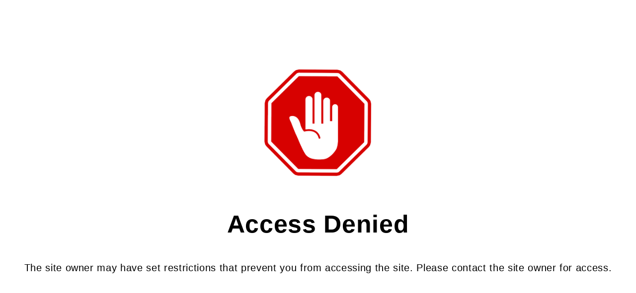

--- FILE ---
content_type: text/html; charset=utf-8
request_url: https://kiyoki.com.au/
body_size: 132082
content:
<!doctype html>
<html class="no-js" lang="en">
  <head>
    <script async defer src="https://tools.luckyorange.com/core/lo.js?site-id=66027872"></script>
    <!-- Google tag (gtag.js) -->
<script async src="https://www.googletagmanager.com/gtag/js?id=AW-11014833980"></script>
<script>
  window.dataLayer = window.dataLayer || [];
  function gtag(){dataLayer.push(arguments);}
  gtag('js', new Date());

  gtag('config', 'AW-11014833980');
</script>

    <!-- Google tag (gtag.js) -->
<script async src="https://www.googletagmanager.com/gtag/js?id=G-VVYWGZX6Y8"></script>
<script>
  window.dataLayer = window.dataLayer || [];
  function gtag(){dataLayer.push(arguments);}
  gtag('js', new Date());

  gtag('config', 'G-VVYWGZX6Y8');
</script>

    <!-- Google tag (gtag.js) -->
<script async src="https://www.googletagmanager.com/gtag/js?id=UA-247684179-1"></script>
<script>
  window.dataLayer = window.dataLayer || [];
  function gtag(){dataLayer.push(arguments);}
  gtag('js', new Date());

  gtag('config', 'UA-247684179-1');
</script>
    <meta charset="utf-8">
    <meta http-equiv="X-UA-Compatible" content="IE=edge">
    <meta name="viewport" content="width=device-width,initial-scale=1">
    <meta name="theme-color" content="">
    <link rel="canonical" href="https://kiyoki.com.au/">
    <link rel="preconnect" href="https://cdn.shopify.com" crossorigin><link rel="icon" type="image/png" href="//kiyoki.com.au/cdn/shop/files/Favicon_1a79a8bb-dbe1-40e2-ad0b-5c9f5cb04649.png?crop=center&height=32&v=1666398720&width=32"><link rel="preconnect" href="https://fonts.shopifycdn.com" crossorigin><title>
      Kiyoki Motorcycle | Quality Gear &amp; Unbeatable Prices
 &ndash; KIYOKI</title><meta name="description" content="Find top-quality motorcycle jacket and accessories at unbeatable prices with Kiyoki Motorbike. Our extensive selection ensures that every moto enthusiast can find their perfect match. Trust us for high-value, high-quality products.">

<meta property="og:site_name" content="KIYOKI">
<meta property="og:url" content="https://kiyoki.com.au/">
<meta property="og:title" content="Kiyoki Motorcycle | Quality Gear &amp; Unbeatable Prices">
<meta property="og:type" content="website">
<meta property="og:description" content="Find top-quality motorcycle jacket and accessories at unbeatable prices with Kiyoki Motorbike. Our extensive selection ensures that every moto enthusiast can find their perfect match. Trust us for high-value, high-quality products."><meta property="og:image" content="http://kiyoki.com.au/cdn/shop/files/Logo.png?height=628&pad_color=ffffff&v=1666398563&width=1200">
  <meta property="og:image:secure_url" content="https://kiyoki.com.au/cdn/shop/files/Logo.png?height=628&pad_color=ffffff&v=1666398563&width=1200">
  <meta property="og:image:width" content="1200">
  <meta property="og:image:height" content="628"><meta name="twitter:card" content="summary_large_image">
<meta name="twitter:title" content="Kiyoki Motorcycle | Quality Gear &amp; Unbeatable Prices">
<meta name="twitter:description" content="Find top-quality motorcycle jacket and accessories at unbeatable prices with Kiyoki Motorbike. Our extensive selection ensures that every moto enthusiast can find their perfect match. Trust us for high-value, high-quality products.">


    <script src="//kiyoki.com.au/cdn/shop/t/35/assets/vendor-v4.js" defer="defer"></script>
    <script src="//kiyoki.com.au/cdn/shop/t/35/assets/global.js?v=46910283278389532131741739795" defer="defer"></script>

    <script>window.performance && window.performance.mark && window.performance.mark('shopify.content_for_header.start');</script><meta name="google-site-verification" content="gPTapd8z-fgW3m3X5O4DDMC4MQortUiaSwJUoh3TRgY">
<meta id="shopify-digital-wallet" name="shopify-digital-wallet" content="/66593718583/digital_wallets/dialog">
<meta name="shopify-checkout-api-token" content="e937827e01648e5c7a8502d88ce1a0b3">
<meta id="in-context-paypal-metadata" data-shop-id="66593718583" data-venmo-supported="false" data-environment="production" data-locale="en_US" data-paypal-v4="true" data-currency="AUD">
<script async="async" src="/checkouts/internal/preloads.js?locale=en-AU"></script>
<link rel="preconnect" href="https://shop.app" crossorigin="anonymous">
<script async="async" src="https://shop.app/checkouts/internal/preloads.js?locale=en-AU&shop_id=66593718583" crossorigin="anonymous"></script>
<script id="apple-pay-shop-capabilities" type="application/json">{"shopId":66593718583,"countryCode":"AU","currencyCode":"AUD","merchantCapabilities":["supports3DS"],"merchantId":"gid:\/\/shopify\/Shop\/66593718583","merchantName":"KIYOKI","requiredBillingContactFields":["postalAddress","email","phone"],"requiredShippingContactFields":["postalAddress","email","phone"],"shippingType":"shipping","supportedNetworks":["visa","masterCard","amex","jcb"],"total":{"type":"pending","label":"KIYOKI","amount":"1.00"},"shopifyPaymentsEnabled":true,"supportsSubscriptions":true}</script>
<script id="shopify-features" type="application/json">{"accessToken":"e937827e01648e5c7a8502d88ce1a0b3","betas":["rich-media-storefront-analytics"],"domain":"kiyoki.com.au","predictiveSearch":true,"shopId":66593718583,"locale":"en"}</script>
<script>var Shopify = Shopify || {};
Shopify.shop = "kiyoki-au.myshopify.com";
Shopify.locale = "en";
Shopify.currency = {"active":"AUD","rate":"1.0"};
Shopify.country = "AU";
Shopify.theme = {"name":"2025-3-12","id":176497525047,"schema_name":"Be Yours","schema_version":"6.9.0","theme_store_id":1399,"role":"main"};
Shopify.theme.handle = "null";
Shopify.theme.style = {"id":null,"handle":null};
Shopify.cdnHost = "kiyoki.com.au/cdn";
Shopify.routes = Shopify.routes || {};
Shopify.routes.root = "/";</script>
<script type="module">!function(o){(o.Shopify=o.Shopify||{}).modules=!0}(window);</script>
<script>!function(o){function n(){var o=[];function n(){o.push(Array.prototype.slice.apply(arguments))}return n.q=o,n}var t=o.Shopify=o.Shopify||{};t.loadFeatures=n(),t.autoloadFeatures=n()}(window);</script>
<script>
  window.ShopifyPay = window.ShopifyPay || {};
  window.ShopifyPay.apiHost = "shop.app\/pay";
  window.ShopifyPay.redirectState = null;
</script>
<script id="shop-js-analytics" type="application/json">{"pageType":"index"}</script>
<script defer="defer" async type="module" src="//kiyoki.com.au/cdn/shopifycloud/shop-js/modules/v2/client.init-shop-cart-sync_BdyHc3Nr.en.esm.js"></script>
<script defer="defer" async type="module" src="//kiyoki.com.au/cdn/shopifycloud/shop-js/modules/v2/chunk.common_Daul8nwZ.esm.js"></script>
<script type="module">
  await import("//kiyoki.com.au/cdn/shopifycloud/shop-js/modules/v2/client.init-shop-cart-sync_BdyHc3Nr.en.esm.js");
await import("//kiyoki.com.au/cdn/shopifycloud/shop-js/modules/v2/chunk.common_Daul8nwZ.esm.js");

  window.Shopify.SignInWithShop?.initShopCartSync?.({"fedCMEnabled":true,"windoidEnabled":true});

</script>
<script>
  window.Shopify = window.Shopify || {};
  if (!window.Shopify.featureAssets) window.Shopify.featureAssets = {};
  window.Shopify.featureAssets['shop-js'] = {"shop-cart-sync":["modules/v2/client.shop-cart-sync_QYOiDySF.en.esm.js","modules/v2/chunk.common_Daul8nwZ.esm.js"],"init-fed-cm":["modules/v2/client.init-fed-cm_DchLp9rc.en.esm.js","modules/v2/chunk.common_Daul8nwZ.esm.js"],"shop-button":["modules/v2/client.shop-button_OV7bAJc5.en.esm.js","modules/v2/chunk.common_Daul8nwZ.esm.js"],"init-windoid":["modules/v2/client.init-windoid_DwxFKQ8e.en.esm.js","modules/v2/chunk.common_Daul8nwZ.esm.js"],"shop-cash-offers":["modules/v2/client.shop-cash-offers_DWtL6Bq3.en.esm.js","modules/v2/chunk.common_Daul8nwZ.esm.js","modules/v2/chunk.modal_CQq8HTM6.esm.js"],"shop-toast-manager":["modules/v2/client.shop-toast-manager_CX9r1SjA.en.esm.js","modules/v2/chunk.common_Daul8nwZ.esm.js"],"init-shop-email-lookup-coordinator":["modules/v2/client.init-shop-email-lookup-coordinator_UhKnw74l.en.esm.js","modules/v2/chunk.common_Daul8nwZ.esm.js"],"pay-button":["modules/v2/client.pay-button_DzxNnLDY.en.esm.js","modules/v2/chunk.common_Daul8nwZ.esm.js"],"avatar":["modules/v2/client.avatar_BTnouDA3.en.esm.js"],"init-shop-cart-sync":["modules/v2/client.init-shop-cart-sync_BdyHc3Nr.en.esm.js","modules/v2/chunk.common_Daul8nwZ.esm.js"],"shop-login-button":["modules/v2/client.shop-login-button_D8B466_1.en.esm.js","modules/v2/chunk.common_Daul8nwZ.esm.js","modules/v2/chunk.modal_CQq8HTM6.esm.js"],"init-customer-accounts-sign-up":["modules/v2/client.init-customer-accounts-sign-up_C8fpPm4i.en.esm.js","modules/v2/client.shop-login-button_D8B466_1.en.esm.js","modules/v2/chunk.common_Daul8nwZ.esm.js","modules/v2/chunk.modal_CQq8HTM6.esm.js"],"init-shop-for-new-customer-accounts":["modules/v2/client.init-shop-for-new-customer-accounts_CVTO0Ztu.en.esm.js","modules/v2/client.shop-login-button_D8B466_1.en.esm.js","modules/v2/chunk.common_Daul8nwZ.esm.js","modules/v2/chunk.modal_CQq8HTM6.esm.js"],"init-customer-accounts":["modules/v2/client.init-customer-accounts_dRgKMfrE.en.esm.js","modules/v2/client.shop-login-button_D8B466_1.en.esm.js","modules/v2/chunk.common_Daul8nwZ.esm.js","modules/v2/chunk.modal_CQq8HTM6.esm.js"],"shop-follow-button":["modules/v2/client.shop-follow-button_CkZpjEct.en.esm.js","modules/v2/chunk.common_Daul8nwZ.esm.js","modules/v2/chunk.modal_CQq8HTM6.esm.js"],"lead-capture":["modules/v2/client.lead-capture_BntHBhfp.en.esm.js","modules/v2/chunk.common_Daul8nwZ.esm.js","modules/v2/chunk.modal_CQq8HTM6.esm.js"],"checkout-modal":["modules/v2/client.checkout-modal_CfxcYbTm.en.esm.js","modules/v2/chunk.common_Daul8nwZ.esm.js","modules/v2/chunk.modal_CQq8HTM6.esm.js"],"shop-login":["modules/v2/client.shop-login_Da4GZ2H6.en.esm.js","modules/v2/chunk.common_Daul8nwZ.esm.js","modules/v2/chunk.modal_CQq8HTM6.esm.js"],"payment-terms":["modules/v2/client.payment-terms_MV4M3zvL.en.esm.js","modules/v2/chunk.common_Daul8nwZ.esm.js","modules/v2/chunk.modal_CQq8HTM6.esm.js"]};
</script>
<script id="__st">var __st={"a":66593718583,"offset":39600,"reqid":"0ed1321d-0804-495f-9fc5-355adc8036ca-1768990379","pageurl":"kiyoki.com.au\/","u":"b8ab11f75bdc","p":"home"};</script>
<script>window.ShopifyPaypalV4VisibilityTracking = true;</script>
<script id="captcha-bootstrap">!function(){'use strict';const t='contact',e='account',n='new_comment',o=[[t,t],['blogs',n],['comments',n],[t,'customer']],c=[[e,'customer_login'],[e,'guest_login'],[e,'recover_customer_password'],[e,'create_customer']],r=t=>t.map((([t,e])=>`form[action*='/${t}']:not([data-nocaptcha='true']) input[name='form_type'][value='${e}']`)).join(','),a=t=>()=>t?[...document.querySelectorAll(t)].map((t=>t.form)):[];function s(){const t=[...o],e=r(t);return a(e)}const i='password',u='form_key',d=['recaptcha-v3-token','g-recaptcha-response','h-captcha-response',i],f=()=>{try{return window.sessionStorage}catch{return}},m='__shopify_v',_=t=>t.elements[u];function p(t,e,n=!1){try{const o=window.sessionStorage,c=JSON.parse(o.getItem(e)),{data:r}=function(t){const{data:e,action:n}=t;return t[m]||n?{data:e,action:n}:{data:t,action:n}}(c);for(const[e,n]of Object.entries(r))t.elements[e]&&(t.elements[e].value=n);n&&o.removeItem(e)}catch(o){console.error('form repopulation failed',{error:o})}}const l='form_type',E='cptcha';function T(t){t.dataset[E]=!0}const w=window,h=w.document,L='Shopify',v='ce_forms',y='captcha';let A=!1;((t,e)=>{const n=(g='f06e6c50-85a8-45c8-87d0-21a2b65856fe',I='https://cdn.shopify.com/shopifycloud/storefront-forms-hcaptcha/ce_storefront_forms_captcha_hcaptcha.v1.5.2.iife.js',D={infoText:'Protected by hCaptcha',privacyText:'Privacy',termsText:'Terms'},(t,e,n)=>{const o=w[L][v],c=o.bindForm;if(c)return c(t,g,e,D).then(n);var r;o.q.push([[t,g,e,D],n]),r=I,A||(h.body.append(Object.assign(h.createElement('script'),{id:'captcha-provider',async:!0,src:r})),A=!0)});var g,I,D;w[L]=w[L]||{},w[L][v]=w[L][v]||{},w[L][v].q=[],w[L][y]=w[L][y]||{},w[L][y].protect=function(t,e){n(t,void 0,e),T(t)},Object.freeze(w[L][y]),function(t,e,n,w,h,L){const[v,y,A,g]=function(t,e,n){const i=e?o:[],u=t?c:[],d=[...i,...u],f=r(d),m=r(i),_=r(d.filter((([t,e])=>n.includes(e))));return[a(f),a(m),a(_),s()]}(w,h,L),I=t=>{const e=t.target;return e instanceof HTMLFormElement?e:e&&e.form},D=t=>v().includes(t);t.addEventListener('submit',(t=>{const e=I(t);if(!e)return;const n=D(e)&&!e.dataset.hcaptchaBound&&!e.dataset.recaptchaBound,o=_(e),c=g().includes(e)&&(!o||!o.value);(n||c)&&t.preventDefault(),c&&!n&&(function(t){try{if(!f())return;!function(t){const e=f();if(!e)return;const n=_(t);if(!n)return;const o=n.value;o&&e.removeItem(o)}(t);const e=Array.from(Array(32),(()=>Math.random().toString(36)[2])).join('');!function(t,e){_(t)||t.append(Object.assign(document.createElement('input'),{type:'hidden',name:u})),t.elements[u].value=e}(t,e),function(t,e){const n=f();if(!n)return;const o=[...t.querySelectorAll(`input[type='${i}']`)].map((({name:t})=>t)),c=[...d,...o],r={};for(const[a,s]of new FormData(t).entries())c.includes(a)||(r[a]=s);n.setItem(e,JSON.stringify({[m]:1,action:t.action,data:r}))}(t,e)}catch(e){console.error('failed to persist form',e)}}(e),e.submit())}));const S=(t,e)=>{t&&!t.dataset[E]&&(n(t,e.some((e=>e===t))),T(t))};for(const o of['focusin','change'])t.addEventListener(o,(t=>{const e=I(t);D(e)&&S(e,y())}));const B=e.get('form_key'),M=e.get(l),P=B&&M;t.addEventListener('DOMContentLoaded',(()=>{const t=y();if(P)for(const e of t)e.elements[l].value===M&&p(e,B);[...new Set([...A(),...v().filter((t=>'true'===t.dataset.shopifyCaptcha))])].forEach((e=>S(e,t)))}))}(h,new URLSearchParams(w.location.search),n,t,e,['guest_login'])})(!0,!0)}();</script>
<script integrity="sha256-4kQ18oKyAcykRKYeNunJcIwy7WH5gtpwJnB7kiuLZ1E=" data-source-attribution="shopify.loadfeatures" defer="defer" src="//kiyoki.com.au/cdn/shopifycloud/storefront/assets/storefront/load_feature-a0a9edcb.js" crossorigin="anonymous"></script>
<script crossorigin="anonymous" defer="defer" src="//kiyoki.com.au/cdn/shopifycloud/storefront/assets/shopify_pay/storefront-65b4c6d7.js?v=20250812"></script>
<script data-source-attribution="shopify.dynamic_checkout.dynamic.init">var Shopify=Shopify||{};Shopify.PaymentButton=Shopify.PaymentButton||{isStorefrontPortableWallets:!0,init:function(){window.Shopify.PaymentButton.init=function(){};var t=document.createElement("script");t.src="https://kiyoki.com.au/cdn/shopifycloud/portable-wallets/latest/portable-wallets.en.js",t.type="module",document.head.appendChild(t)}};
</script>
<script data-source-attribution="shopify.dynamic_checkout.buyer_consent">
  function portableWalletsHideBuyerConsent(e){var t=document.getElementById("shopify-buyer-consent"),n=document.getElementById("shopify-subscription-policy-button");t&&n&&(t.classList.add("hidden"),t.setAttribute("aria-hidden","true"),n.removeEventListener("click",e))}function portableWalletsShowBuyerConsent(e){var t=document.getElementById("shopify-buyer-consent"),n=document.getElementById("shopify-subscription-policy-button");t&&n&&(t.classList.remove("hidden"),t.removeAttribute("aria-hidden"),n.addEventListener("click",e))}window.Shopify?.PaymentButton&&(window.Shopify.PaymentButton.hideBuyerConsent=portableWalletsHideBuyerConsent,window.Shopify.PaymentButton.showBuyerConsent=portableWalletsShowBuyerConsent);
</script>
<script data-source-attribution="shopify.dynamic_checkout.cart.bootstrap">document.addEventListener("DOMContentLoaded",(function(){function t(){return document.querySelector("shopify-accelerated-checkout-cart, shopify-accelerated-checkout")}if(t())Shopify.PaymentButton.init();else{new MutationObserver((function(e,n){t()&&(Shopify.PaymentButton.init(),n.disconnect())})).observe(document.body,{childList:!0,subtree:!0})}}));
</script>
<link id="shopify-accelerated-checkout-styles" rel="stylesheet" media="screen" href="https://kiyoki.com.au/cdn/shopifycloud/portable-wallets/latest/accelerated-checkout-backwards-compat.css" crossorigin="anonymous">
<style id="shopify-accelerated-checkout-cart">
        #shopify-buyer-consent {
  margin-top: 1em;
  display: inline-block;
  width: 100%;
}

#shopify-buyer-consent.hidden {
  display: none;
}

#shopify-subscription-policy-button {
  background: none;
  border: none;
  padding: 0;
  text-decoration: underline;
  font-size: inherit;
  cursor: pointer;
}

#shopify-subscription-policy-button::before {
  box-shadow: none;
}

      </style>
<script id="sections-script" data-sections="header,footer" defer="defer" src="//kiyoki.com.au/cdn/shop/t/35/compiled_assets/scripts.js?v=1018"></script>
<script>window.performance && window.performance.mark && window.performance.mark('shopify.content_for_header.end');</script>
<style data-shopify>@font-face {
  font-family: Barlow;
  font-weight: 500;
  font-style: normal;
  font-display: swap;
  src: url("//kiyoki.com.au/cdn/fonts/barlow/barlow_n5.a193a1990790eba0cc5cca569d23799830e90f07.woff2") format("woff2"),
       url("//kiyoki.com.au/cdn/fonts/barlow/barlow_n5.ae31c82169b1dc0715609b8cc6a610b917808358.woff") format("woff");
}

  @font-face {
  font-family: Barlow;
  font-weight: 600;
  font-style: normal;
  font-display: swap;
  src: url("//kiyoki.com.au/cdn/fonts/barlow/barlow_n6.329f582a81f63f125e63c20a5a80ae9477df68e1.woff2") format("woff2"),
       url("//kiyoki.com.au/cdn/fonts/barlow/barlow_n6.0163402e36247bcb8b02716880d0b39568412e9e.woff") format("woff");
}

  @font-face {
  font-family: Barlow;
  font-weight: 500;
  font-style: italic;
  font-display: swap;
  src: url("//kiyoki.com.au/cdn/fonts/barlow/barlow_i5.714d58286997b65cd479af615cfa9bb0a117a573.woff2") format("woff2"),
       url("//kiyoki.com.au/cdn/fonts/barlow/barlow_i5.0120f77e6447d3b5df4bbec8ad8c2d029d87fb21.woff") format("woff");
}

  @font-face {
  font-family: Barlow;
  font-weight: 600;
  font-style: italic;
  font-display: swap;
  src: url("//kiyoki.com.au/cdn/fonts/barlow/barlow_i6.5a22bd20fb27bad4d7674cc6e666fb9c77d813bb.woff2") format("woff2"),
       url("//kiyoki.com.au/cdn/fonts/barlow/barlow_i6.1c8787fcb59f3add01a87f21b38c7ef797e3b3a1.woff") format("woff");
}

  @font-face {
  font-family: Barlow;
  font-weight: 700;
  font-style: normal;
  font-display: swap;
  src: url("//kiyoki.com.au/cdn/fonts/barlow/barlow_n7.691d1d11f150e857dcbc1c10ef03d825bc378d81.woff2") format("woff2"),
       url("//kiyoki.com.au/cdn/fonts/barlow/barlow_n7.4fdbb1cb7da0e2c2f88492243ffa2b4f91924840.woff") format("woff");
}

  @font-face {
  font-family: Barlow;
  font-weight: 600;
  font-style: normal;
  font-display: swap;
  src: url("//kiyoki.com.au/cdn/fonts/barlow/barlow_n6.329f582a81f63f125e63c20a5a80ae9477df68e1.woff2") format("woff2"),
       url("//kiyoki.com.au/cdn/fonts/barlow/barlow_n6.0163402e36247bcb8b02716880d0b39568412e9e.woff") format("woff");
}


  :root {
    --be-yours-version: "6.9.0";
    --font-body-family: Barlow, sans-serif;
    --font-body-style: normal;
    --font-body-weight: 500;

    --font-heading-family: Barlow, sans-serif;
    --font-heading-style: normal;
    --font-heading-weight: 700;

    --font-body-scale: 1.1;
    --font-heading-scale: 0.9090909090909091;

    --font-navigation-family: var(--font-heading-family);
    --font-navigation-size: 15px;
    --font-navigation-weight: var(--font-heading-weight);
    --font-button-family: var(--font-heading-family);
    --font-button-size: 13px;
    --font-button-baseline: 0rem;
    --font-price-family: var(--font-heading-family);
    --font-price-scale: var(--font-heading-scale);

    --color-base-text: 55, 55, 56;
    --color-base-background: 255, 255, 255;
    --color-base-solid-button-labels: 255, 255, 255;
    --color-base-outline-button-labels: 26, 27, 24;
    --color-base-accent: 237, 18, 56;
    --color-base-heading: 55, 55, 56;
    --color-base-border: 210, 213, 217;
    --color-placeholder: 255, 255, 255;
    --color-overlay: 33, 35, 38;
    --color-keyboard-focus: 1, 94, 204;
    --color-shadow: 210, 213, 217;
    --shadow-opacity: 1;

    --color-background-dark: 235, 235, 235;
    --color-price: #d72c0d;
    --color-sale-price: #d72c0d;
    --color-reviews: #ffb503;
    --color-critical: #d72c0d;
    --color-success: #008060;

    --payment-terms-background-color: #ffffff;
    --page-width: 160rem;
    --page-width-margin: 0rem;

    --card-color-scheme: var(--color-placeholder);
    --card-text-alignment: left;
    --card-flex-alignment: flex-left;
    --card-image-padding: 0px;
    --card-border-width: 0px;
    --card-radius: 0px;
    --card-shadow-horizontal-offset: 0px;
    --card-shadow-vertical-offset: 0px;
    
    --button-radius: 0px;
    --button-border-width: 2px;
    --button-shadow-horizontal-offset: 2px;
    --button-shadow-vertical-offset: 2px;

    --spacing-sections-desktop: 0px;
    --spacing-sections-mobile: 0px;
  }

  *,
  *::before,
  *::after {
    box-sizing: inherit;
  }

  html {
    box-sizing: border-box;
    font-size: calc(var(--font-body-scale) * 62.5%);
    height: 100%;
  }

  body {
    min-height: 100%;
    margin: 0;
    font-size: 1.5rem;
    letter-spacing: 0.06rem;
    line-height: calc(1 + 0.8 / var(--font-body-scale));
    font-family: var(--font-body-family);
    font-style: var(--font-body-style);
    font-weight: var(--font-body-weight);
  }

  @media screen and (min-width: 750px) {
    body {
      font-size: 1.6rem;
    }
  }</style><link href="//kiyoki.com.au/cdn/shop/t/35/assets/base.css?v=123601824615803493051741739795" rel="stylesheet" type="text/css" media="all" /><link rel="preload" as="font" href="//kiyoki.com.au/cdn/fonts/barlow/barlow_n5.a193a1990790eba0cc5cca569d23799830e90f07.woff2" type="font/woff2" crossorigin><link rel="preload" as="font" href="//kiyoki.com.au/cdn/fonts/barlow/barlow_n7.691d1d11f150e857dcbc1c10ef03d825bc378d81.woff2" type="font/woff2" crossorigin><link rel="stylesheet" href="//kiyoki.com.au/cdn/shop/t/35/assets/component-predictive-search.css?v=21505439471608135461741739795" media="print" onload="this.media='all'"><link rel="stylesheet" href="//kiyoki.com.au/cdn/shop/t/35/assets/component-quick-view.css?v=147330403504832757041741739795" media="print" onload="this.media='all'"><link rel="stylesheet" href="//kiyoki.com.au/cdn/shop/t/35/assets/component-color-swatches.css?v=128638073195889574301741739795" media="print" onload="this.media='all'"><script>document.documentElement.className = document.documentElement.className.replace('no-js', 'js');</script>
  <!-- BEGIN app block: shopify://apps/blockify-fraud-filter/blocks/app_embed/2e3e0ba5-0e70-447a-9ec5-3bf76b5ef12e --> 
 
 
    <script>
        window.blockifyShopIdentifier = "kiyoki-au.myshopify.com";
        window.ipBlockerMetafields = "{\"showOverlayByPass\":false,\"disableSpyExtensions\":false,\"blockUnknownBots\":false,\"activeApp\":true,\"blockByMetafield\":false,\"visitorAnalytic\":true,\"showWatermark\":true}";
        window.blockifyRules = null;
        window.ipblockerBlockTemplate = "{\"customCss\":\"#blockify---container{--bg-blockify: #fff;position:relative}#blockify---container::after{content:'';position:absolute;inset:0;background-repeat:no-repeat !important;background-size:cover !important;background:var(--bg-blockify);z-index:0}#blockify---container #blockify---container__inner{display:flex;flex-direction:column;align-items:center;position:relative;z-index:1}#blockify---container #blockify---container__inner #blockify-block-content{display:flex;flex-direction:column;align-items:center;text-align:center}#blockify---container #blockify---container__inner #blockify-block-content #blockify-block-superTitle{display:none !important}#blockify---container #blockify---container__inner #blockify-block-content #blockify-block-title{font-size:313%;font-weight:bold;margin-top:1em}@media only screen and (min-width: 768px) and (max-width: 1199px){#blockify---container #blockify---container__inner #blockify-block-content #blockify-block-title{font-size:188%}}@media only screen and (max-width: 767px){#blockify---container #blockify---container__inner #blockify-block-content #blockify-block-title{font-size:107%}}#blockify---container #blockify---container__inner #blockify-block-content #blockify-block-description{font-size:125%;margin:1.5em;line-height:1.5}@media only screen and (min-width: 768px) and (max-width: 1199px){#blockify---container #blockify---container__inner #blockify-block-content #blockify-block-description{font-size:88%}}@media only screen and (max-width: 767px){#blockify---container #blockify---container__inner #blockify-block-content #blockify-block-description{font-size:107%}}#blockify---container #blockify---container__inner #blockify-block-content #blockify-block-description #blockify-block-text-blink{display:none !important}#blockify---container #blockify---container__inner #blockify-logo-block-image{position:relative;width:400px;height:auto;max-height:300px}@media only screen and (max-width: 767px){#blockify---container #blockify---container__inner #blockify-logo-block-image{width:200px}}#blockify---container #blockify---container__inner #blockify-logo-block-image::before{content:'';display:block;padding-bottom:56.2%}#blockify---container #blockify---container__inner #blockify-logo-block-image img{position:absolute;top:0;left:0;width:100%;height:100%;object-fit:contain}\\n\",\"logoImage\":{\"active\":true,\"value\":\"https:\/\/fraud.blockifyapp.com\/s\/api\/public\/assets\/default-thumbnail.png\",\"altText\":\"Red octagonal stop sign with a black hand symbol in the center, indicating a warning or prohibition\"},\"superTitle\":{\"active\":false,\"text\":\"403\",\"color\":\"#899df1\"},\"title\":{\"active\":true,\"text\":\"Access Denied\",\"color\":\"#000\"},\"description\":{\"active\":true,\"text\":\"The site owner may have set restrictions that prevent you from accessing the site. Please contact the site owner for access.\",\"color\":\"#000\"},\"background\":{\"active\":true,\"value\":\"#fff\",\"type\":\"1\",\"colorFrom\":null,\"colorTo\":null}}";

        
    </script>
<link href="https://cdn.shopify.com/extensions/019bde6c-6f74-71a0-9e52-4539429898f4/blockify-shopify-288/assets/blockify-embed.min.js" as="script" type="text/javascript" rel="preload"><link href="https://cdn.shopify.com/extensions/019bde6c-6f74-71a0-9e52-4539429898f4/blockify-shopify-288/assets/prevent-bypass-script.min.js" as="script" type="text/javascript" rel="preload">
<script type="text/javascript">
    window.blockifyBaseUrl = 'https://fraud.blockifyapp.com/s/api';
    window.blockifyPublicUrl = 'https://fraud.blockifyapp.com/s/api/public';
    window.bucketUrl = 'https://storage.synctrack.io/megamind-fraud';
    window.storefrontApiUrl  = 'https://fraud.blockifyapp.com/p/api';
</script>
<script type="text/javascript">
  window.blockifyChecking = true;
</script>
<script id="blockifyScriptByPass" type="text/javascript" src=https://cdn.shopify.com/extensions/019bde6c-6f74-71a0-9e52-4539429898f4/blockify-shopify-288/assets/prevent-bypass-script.min.js async></script>
<script id="blockifyScriptTag" type="text/javascript" src=https://cdn.shopify.com/extensions/019bde6c-6f74-71a0-9e52-4539429898f4/blockify-shopify-288/assets/blockify-embed.min.js async></script>


<!-- END app block --><!-- BEGIN app block: shopify://apps/klaviyo-email-marketing-sms/blocks/klaviyo-onsite-embed/2632fe16-c075-4321-a88b-50b567f42507 -->












  <script async src="https://static.klaviyo.com/onsite/js/SZ5caB/klaviyo.js?company_id=SZ5caB"></script>
  <script>!function(){if(!window.klaviyo){window._klOnsite=window._klOnsite||[];try{window.klaviyo=new Proxy({},{get:function(n,i){return"push"===i?function(){var n;(n=window._klOnsite).push.apply(n,arguments)}:function(){for(var n=arguments.length,o=new Array(n),w=0;w<n;w++)o[w]=arguments[w];var t="function"==typeof o[o.length-1]?o.pop():void 0,e=new Promise((function(n){window._klOnsite.push([i].concat(o,[function(i){t&&t(i),n(i)}]))}));return e}}})}catch(n){window.klaviyo=window.klaviyo||[],window.klaviyo.push=function(){var n;(n=window._klOnsite).push.apply(n,arguments)}}}}();</script>

  




  <script>
    window.klaviyoReviewsProductDesignMode = false
  </script>







<!-- END app block --><script src="https://cdn.shopify.com/extensions/e8878072-2f6b-4e89-8082-94b04320908d/inbox-1254/assets/inbox-chat-loader.js" type="text/javascript" defer="defer"></script>
<link href="https://monorail-edge.shopifysvc.com" rel="dns-prefetch">
<script>(function(){if ("sendBeacon" in navigator && "performance" in window) {try {var session_token_from_headers = performance.getEntriesByType('navigation')[0].serverTiming.find(x => x.name == '_s').description;} catch {var session_token_from_headers = undefined;}var session_cookie_matches = document.cookie.match(/_shopify_s=([^;]*)/);var session_token_from_cookie = session_cookie_matches && session_cookie_matches.length === 2 ? session_cookie_matches[1] : "";var session_token = session_token_from_headers || session_token_from_cookie || "";function handle_abandonment_event(e) {var entries = performance.getEntries().filter(function(entry) {return /monorail-edge.shopifysvc.com/.test(entry.name);});if (!window.abandonment_tracked && entries.length === 0) {window.abandonment_tracked = true;var currentMs = Date.now();var navigation_start = performance.timing.navigationStart;var payload = {shop_id: 66593718583,url: window.location.href,navigation_start,duration: currentMs - navigation_start,session_token,page_type: "index"};window.navigator.sendBeacon("https://monorail-edge.shopifysvc.com/v1/produce", JSON.stringify({schema_id: "online_store_buyer_site_abandonment/1.1",payload: payload,metadata: {event_created_at_ms: currentMs,event_sent_at_ms: currentMs}}));}}window.addEventListener('pagehide', handle_abandonment_event);}}());</script>
<script id="web-pixels-manager-setup">(function e(e,d,r,n,o){if(void 0===o&&(o={}),!Boolean(null===(a=null===(i=window.Shopify)||void 0===i?void 0:i.analytics)||void 0===a?void 0:a.replayQueue)){var i,a;window.Shopify=window.Shopify||{};var t=window.Shopify;t.analytics=t.analytics||{};var s=t.analytics;s.replayQueue=[],s.publish=function(e,d,r){return s.replayQueue.push([e,d,r]),!0};try{self.performance.mark("wpm:start")}catch(e){}var l=function(){var e={modern:/Edge?\/(1{2}[4-9]|1[2-9]\d|[2-9]\d{2}|\d{4,})\.\d+(\.\d+|)|Firefox\/(1{2}[4-9]|1[2-9]\d|[2-9]\d{2}|\d{4,})\.\d+(\.\d+|)|Chrom(ium|e)\/(9{2}|\d{3,})\.\d+(\.\d+|)|(Maci|X1{2}).+ Version\/(15\.\d+|(1[6-9]|[2-9]\d|\d{3,})\.\d+)([,.]\d+|)( \(\w+\)|)( Mobile\/\w+|) Safari\/|Chrome.+OPR\/(9{2}|\d{3,})\.\d+\.\d+|(CPU[ +]OS|iPhone[ +]OS|CPU[ +]iPhone|CPU IPhone OS|CPU iPad OS)[ +]+(15[._]\d+|(1[6-9]|[2-9]\d|\d{3,})[._]\d+)([._]\d+|)|Android:?[ /-](13[3-9]|1[4-9]\d|[2-9]\d{2}|\d{4,})(\.\d+|)(\.\d+|)|Android.+Firefox\/(13[5-9]|1[4-9]\d|[2-9]\d{2}|\d{4,})\.\d+(\.\d+|)|Android.+Chrom(ium|e)\/(13[3-9]|1[4-9]\d|[2-9]\d{2}|\d{4,})\.\d+(\.\d+|)|SamsungBrowser\/([2-9]\d|\d{3,})\.\d+/,legacy:/Edge?\/(1[6-9]|[2-9]\d|\d{3,})\.\d+(\.\d+|)|Firefox\/(5[4-9]|[6-9]\d|\d{3,})\.\d+(\.\d+|)|Chrom(ium|e)\/(5[1-9]|[6-9]\d|\d{3,})\.\d+(\.\d+|)([\d.]+$|.*Safari\/(?![\d.]+ Edge\/[\d.]+$))|(Maci|X1{2}).+ Version\/(10\.\d+|(1[1-9]|[2-9]\d|\d{3,})\.\d+)([,.]\d+|)( \(\w+\)|)( Mobile\/\w+|) Safari\/|Chrome.+OPR\/(3[89]|[4-9]\d|\d{3,})\.\d+\.\d+|(CPU[ +]OS|iPhone[ +]OS|CPU[ +]iPhone|CPU IPhone OS|CPU iPad OS)[ +]+(10[._]\d+|(1[1-9]|[2-9]\d|\d{3,})[._]\d+)([._]\d+|)|Android:?[ /-](13[3-9]|1[4-9]\d|[2-9]\d{2}|\d{4,})(\.\d+|)(\.\d+|)|Mobile Safari.+OPR\/([89]\d|\d{3,})\.\d+\.\d+|Android.+Firefox\/(13[5-9]|1[4-9]\d|[2-9]\d{2}|\d{4,})\.\d+(\.\d+|)|Android.+Chrom(ium|e)\/(13[3-9]|1[4-9]\d|[2-9]\d{2}|\d{4,})\.\d+(\.\d+|)|Android.+(UC? ?Browser|UCWEB|U3)[ /]?(15\.([5-9]|\d{2,})|(1[6-9]|[2-9]\d|\d{3,})\.\d+)\.\d+|SamsungBrowser\/(5\.\d+|([6-9]|\d{2,})\.\d+)|Android.+MQ{2}Browser\/(14(\.(9|\d{2,})|)|(1[5-9]|[2-9]\d|\d{3,})(\.\d+|))(\.\d+|)|K[Aa][Ii]OS\/(3\.\d+|([4-9]|\d{2,})\.\d+)(\.\d+|)/},d=e.modern,r=e.legacy,n=navigator.userAgent;return n.match(d)?"modern":n.match(r)?"legacy":"unknown"}(),u="modern"===l?"modern":"legacy",c=(null!=n?n:{modern:"",legacy:""})[u],f=function(e){return[e.baseUrl,"/wpm","/b",e.hashVersion,"modern"===e.buildTarget?"m":"l",".js"].join("")}({baseUrl:d,hashVersion:r,buildTarget:u}),m=function(e){var d=e.version,r=e.bundleTarget,n=e.surface,o=e.pageUrl,i=e.monorailEndpoint;return{emit:function(e){var a=e.status,t=e.errorMsg,s=(new Date).getTime(),l=JSON.stringify({metadata:{event_sent_at_ms:s},events:[{schema_id:"web_pixels_manager_load/3.1",payload:{version:d,bundle_target:r,page_url:o,status:a,surface:n,error_msg:t},metadata:{event_created_at_ms:s}}]});if(!i)return console&&console.warn&&console.warn("[Web Pixels Manager] No Monorail endpoint provided, skipping logging."),!1;try{return self.navigator.sendBeacon.bind(self.navigator)(i,l)}catch(e){}var u=new XMLHttpRequest;try{return u.open("POST",i,!0),u.setRequestHeader("Content-Type","text/plain"),u.send(l),!0}catch(e){return console&&console.warn&&console.warn("[Web Pixels Manager] Got an unhandled error while logging to Monorail."),!1}}}}({version:r,bundleTarget:l,surface:e.surface,pageUrl:self.location.href,monorailEndpoint:e.monorailEndpoint});try{o.browserTarget=l,function(e){var d=e.src,r=e.async,n=void 0===r||r,o=e.onload,i=e.onerror,a=e.sri,t=e.scriptDataAttributes,s=void 0===t?{}:t,l=document.createElement("script"),u=document.querySelector("head"),c=document.querySelector("body");if(l.async=n,l.src=d,a&&(l.integrity=a,l.crossOrigin="anonymous"),s)for(var f in s)if(Object.prototype.hasOwnProperty.call(s,f))try{l.dataset[f]=s[f]}catch(e){}if(o&&l.addEventListener("load",o),i&&l.addEventListener("error",i),u)u.appendChild(l);else{if(!c)throw new Error("Did not find a head or body element to append the script");c.appendChild(l)}}({src:f,async:!0,onload:function(){if(!function(){var e,d;return Boolean(null===(d=null===(e=window.Shopify)||void 0===e?void 0:e.analytics)||void 0===d?void 0:d.initialized)}()){var d=window.webPixelsManager.init(e)||void 0;if(d){var r=window.Shopify.analytics;r.replayQueue.forEach((function(e){var r=e[0],n=e[1],o=e[2];d.publishCustomEvent(r,n,o)})),r.replayQueue=[],r.publish=d.publishCustomEvent,r.visitor=d.visitor,r.initialized=!0}}},onerror:function(){return m.emit({status:"failed",errorMsg:"".concat(f," has failed to load")})},sri:function(e){var d=/^sha384-[A-Za-z0-9+/=]+$/;return"string"==typeof e&&d.test(e)}(c)?c:"",scriptDataAttributes:o}),m.emit({status:"loading"})}catch(e){m.emit({status:"failed",errorMsg:(null==e?void 0:e.message)||"Unknown error"})}}})({shopId: 66593718583,storefrontBaseUrl: "https://kiyoki.com.au",extensionsBaseUrl: "https://extensions.shopifycdn.com/cdn/shopifycloud/web-pixels-manager",monorailEndpoint: "https://monorail-edge.shopifysvc.com/unstable/produce_batch",surface: "storefront-renderer",enabledBetaFlags: ["2dca8a86"],webPixelsConfigList: [{"id":"1405649207","configuration":"{\"webPixelName\":\"Judge.me\"}","eventPayloadVersion":"v1","runtimeContext":"STRICT","scriptVersion":"34ad157958823915625854214640f0bf","type":"APP","apiClientId":683015,"privacyPurposes":["ANALYTICS"],"dataSharingAdjustments":{"protectedCustomerApprovalScopes":["read_customer_email","read_customer_name","read_customer_personal_data","read_customer_phone"]}},{"id":"830243127","configuration":"{\"config\":\"{\\\"pixel_id\\\":\\\"G-VVYWGZX6Y8\\\",\\\"target_country\\\":\\\"AU\\\",\\\"gtag_events\\\":[{\\\"type\\\":\\\"begin_checkout\\\",\\\"action_label\\\":\\\"G-VVYWGZX6Y8\\\"},{\\\"type\\\":\\\"search\\\",\\\"action_label\\\":\\\"G-VVYWGZX6Y8\\\"},{\\\"type\\\":\\\"view_item\\\",\\\"action_label\\\":[\\\"G-VVYWGZX6Y8\\\",\\\"MC-55XFLQQW32\\\"]},{\\\"type\\\":\\\"purchase\\\",\\\"action_label\\\":[\\\"G-VVYWGZX6Y8\\\",\\\"MC-55XFLQQW32\\\"]},{\\\"type\\\":\\\"page_view\\\",\\\"action_label\\\":[\\\"G-VVYWGZX6Y8\\\",\\\"MC-55XFLQQW32\\\"]},{\\\"type\\\":\\\"add_payment_info\\\",\\\"action_label\\\":\\\"G-VVYWGZX6Y8\\\"},{\\\"type\\\":\\\"add_to_cart\\\",\\\"action_label\\\":\\\"G-VVYWGZX6Y8\\\"}],\\\"enable_monitoring_mode\\\":false}\"}","eventPayloadVersion":"v1","runtimeContext":"OPEN","scriptVersion":"b2a88bafab3e21179ed38636efcd8a93","type":"APP","apiClientId":1780363,"privacyPurposes":[],"dataSharingAdjustments":{"protectedCustomerApprovalScopes":["read_customer_address","read_customer_email","read_customer_name","read_customer_personal_data","read_customer_phone"]}},{"id":"shopify-app-pixel","configuration":"{}","eventPayloadVersion":"v1","runtimeContext":"STRICT","scriptVersion":"0450","apiClientId":"shopify-pixel","type":"APP","privacyPurposes":["ANALYTICS","MARKETING"]},{"id":"shopify-custom-pixel","eventPayloadVersion":"v1","runtimeContext":"LAX","scriptVersion":"0450","apiClientId":"shopify-pixel","type":"CUSTOM","privacyPurposes":["ANALYTICS","MARKETING"]}],isMerchantRequest: false,initData: {"shop":{"name":"KIYOKI","paymentSettings":{"currencyCode":"AUD"},"myshopifyDomain":"kiyoki-au.myshopify.com","countryCode":"AU","storefrontUrl":"https:\/\/kiyoki.com.au"},"customer":null,"cart":null,"checkout":null,"productVariants":[],"purchasingCompany":null},},"https://kiyoki.com.au/cdn","fcfee988w5aeb613cpc8e4bc33m6693e112",{"modern":"","legacy":""},{"shopId":"66593718583","storefrontBaseUrl":"https:\/\/kiyoki.com.au","extensionBaseUrl":"https:\/\/extensions.shopifycdn.com\/cdn\/shopifycloud\/web-pixels-manager","surface":"storefront-renderer","enabledBetaFlags":"[\"2dca8a86\"]","isMerchantRequest":"false","hashVersion":"fcfee988w5aeb613cpc8e4bc33m6693e112","publish":"custom","events":"[[\"page_viewed\",{}]]"});</script><script>
  window.ShopifyAnalytics = window.ShopifyAnalytics || {};
  window.ShopifyAnalytics.meta = window.ShopifyAnalytics.meta || {};
  window.ShopifyAnalytics.meta.currency = 'AUD';
  var meta = {"page":{"pageType":"home","requestId":"0ed1321d-0804-495f-9fc5-355adc8036ca-1768990379"}};
  for (var attr in meta) {
    window.ShopifyAnalytics.meta[attr] = meta[attr];
  }
</script>
<script class="analytics">
  (function () {
    var customDocumentWrite = function(content) {
      var jquery = null;

      if (window.jQuery) {
        jquery = window.jQuery;
      } else if (window.Checkout && window.Checkout.$) {
        jquery = window.Checkout.$;
      }

      if (jquery) {
        jquery('body').append(content);
      }
    };

    var hasLoggedConversion = function(token) {
      if (token) {
        return document.cookie.indexOf('loggedConversion=' + token) !== -1;
      }
      return false;
    }

    var setCookieIfConversion = function(token) {
      if (token) {
        var twoMonthsFromNow = new Date(Date.now());
        twoMonthsFromNow.setMonth(twoMonthsFromNow.getMonth() + 2);

        document.cookie = 'loggedConversion=' + token + '; expires=' + twoMonthsFromNow;
      }
    }

    var trekkie = window.ShopifyAnalytics.lib = window.trekkie = window.trekkie || [];
    if (trekkie.integrations) {
      return;
    }
    trekkie.methods = [
      'identify',
      'page',
      'ready',
      'track',
      'trackForm',
      'trackLink'
    ];
    trekkie.factory = function(method) {
      return function() {
        var args = Array.prototype.slice.call(arguments);
        args.unshift(method);
        trekkie.push(args);
        return trekkie;
      };
    };
    for (var i = 0; i < trekkie.methods.length; i++) {
      var key = trekkie.methods[i];
      trekkie[key] = trekkie.factory(key);
    }
    trekkie.load = function(config) {
      trekkie.config = config || {};
      trekkie.config.initialDocumentCookie = document.cookie;
      var first = document.getElementsByTagName('script')[0];
      var script = document.createElement('script');
      script.type = 'text/javascript';
      script.onerror = function(e) {
        var scriptFallback = document.createElement('script');
        scriptFallback.type = 'text/javascript';
        scriptFallback.onerror = function(error) {
                var Monorail = {
      produce: function produce(monorailDomain, schemaId, payload) {
        var currentMs = new Date().getTime();
        var event = {
          schema_id: schemaId,
          payload: payload,
          metadata: {
            event_created_at_ms: currentMs,
            event_sent_at_ms: currentMs
          }
        };
        return Monorail.sendRequest("https://" + monorailDomain + "/v1/produce", JSON.stringify(event));
      },
      sendRequest: function sendRequest(endpointUrl, payload) {
        // Try the sendBeacon API
        if (window && window.navigator && typeof window.navigator.sendBeacon === 'function' && typeof window.Blob === 'function' && !Monorail.isIos12()) {
          var blobData = new window.Blob([payload], {
            type: 'text/plain'
          });

          if (window.navigator.sendBeacon(endpointUrl, blobData)) {
            return true;
          } // sendBeacon was not successful

        } // XHR beacon

        var xhr = new XMLHttpRequest();

        try {
          xhr.open('POST', endpointUrl);
          xhr.setRequestHeader('Content-Type', 'text/plain');
          xhr.send(payload);
        } catch (e) {
          console.log(e);
        }

        return false;
      },
      isIos12: function isIos12() {
        return window.navigator.userAgent.lastIndexOf('iPhone; CPU iPhone OS 12_') !== -1 || window.navigator.userAgent.lastIndexOf('iPad; CPU OS 12_') !== -1;
      }
    };
    Monorail.produce('monorail-edge.shopifysvc.com',
      'trekkie_storefront_load_errors/1.1',
      {shop_id: 66593718583,
      theme_id: 176497525047,
      app_name: "storefront",
      context_url: window.location.href,
      source_url: "//kiyoki.com.au/cdn/s/trekkie.storefront.cd680fe47e6c39ca5d5df5f0a32d569bc48c0f27.min.js"});

        };
        scriptFallback.async = true;
        scriptFallback.src = '//kiyoki.com.au/cdn/s/trekkie.storefront.cd680fe47e6c39ca5d5df5f0a32d569bc48c0f27.min.js';
        first.parentNode.insertBefore(scriptFallback, first);
      };
      script.async = true;
      script.src = '//kiyoki.com.au/cdn/s/trekkie.storefront.cd680fe47e6c39ca5d5df5f0a32d569bc48c0f27.min.js';
      first.parentNode.insertBefore(script, first);
    };
    trekkie.load(
      {"Trekkie":{"appName":"storefront","development":false,"defaultAttributes":{"shopId":66593718583,"isMerchantRequest":null,"themeId":176497525047,"themeCityHash":"6477241219298496779","contentLanguage":"en","currency":"AUD"},"isServerSideCookieWritingEnabled":true,"monorailRegion":"shop_domain","enabledBetaFlags":["65f19447"]},"Session Attribution":{},"S2S":{"facebookCapiEnabled":false,"source":"trekkie-storefront-renderer","apiClientId":580111}}
    );

    var loaded = false;
    trekkie.ready(function() {
      if (loaded) return;
      loaded = true;

      window.ShopifyAnalytics.lib = window.trekkie;

      var originalDocumentWrite = document.write;
      document.write = customDocumentWrite;
      try { window.ShopifyAnalytics.merchantGoogleAnalytics.call(this); } catch(error) {};
      document.write = originalDocumentWrite;

      window.ShopifyAnalytics.lib.page(null,{"pageType":"home","requestId":"0ed1321d-0804-495f-9fc5-355adc8036ca-1768990379","shopifyEmitted":true});

      var match = window.location.pathname.match(/checkouts\/(.+)\/(thank_you|post_purchase)/)
      var token = match? match[1]: undefined;
      if (!hasLoggedConversion(token)) {
        setCookieIfConversion(token);
        
      }
    });


        var eventsListenerScript = document.createElement('script');
        eventsListenerScript.async = true;
        eventsListenerScript.src = "//kiyoki.com.au/cdn/shopifycloud/storefront/assets/shop_events_listener-3da45d37.js";
        document.getElementsByTagName('head')[0].appendChild(eventsListenerScript);

})();</script>
  <script>
  if (!window.ga || (window.ga && typeof window.ga !== 'function')) {
    window.ga = function ga() {
      (window.ga.q = window.ga.q || []).push(arguments);
      if (window.Shopify && window.Shopify.analytics && typeof window.Shopify.analytics.publish === 'function') {
        window.Shopify.analytics.publish("ga_stub_called", {}, {sendTo: "google_osp_migration"});
      }
      console.error("Shopify's Google Analytics stub called with:", Array.from(arguments), "\nSee https://help.shopify.com/manual/promoting-marketing/pixels/pixel-migration#google for more information.");
    };
    if (window.Shopify && window.Shopify.analytics && typeof window.Shopify.analytics.publish === 'function') {
      window.Shopify.analytics.publish("ga_stub_initialized", {}, {sendTo: "google_osp_migration"});
    }
  }
</script>
<script
  defer
  src="https://kiyoki.com.au/cdn/shopifycloud/perf-kit/shopify-perf-kit-3.0.4.min.js"
  data-application="storefront-renderer"
  data-shop-id="66593718583"
  data-render-region="gcp-us-central1"
  data-page-type="index"
  data-theme-instance-id="176497525047"
  data-theme-name="Be Yours"
  data-theme-version="6.9.0"
  data-monorail-region="shop_domain"
  data-resource-timing-sampling-rate="10"
  data-shs="true"
  data-shs-beacon="true"
  data-shs-export-with-fetch="true"
  data-shs-logs-sample-rate="1"
  data-shs-beacon-endpoint="https://kiyoki.com.au/api/collect"
></script>
</head>

  <body class="template-index" data-lazy-image data-price-superscript>
    <a class="skip-to-content-link button button--small visually-hidden" href="#MainContent">
      Skip to content
    </a>

    <style>.no-js .transition-cover{display:none}.transition-cover{display:flex;align-items:center;justify-content:center;position:fixed;top:0;left:0;height:100vh;width:100vw;background-color:rgb(var(--color-background));z-index:1000;pointer-events:none;transition-property:opacity,visibility;transition-duration:var(--duration-default);transition-timing-function:ease}.loading-bar{width:13rem;height:.2rem;border-radius:.2rem;background-color:rgb(var(--color-background-dark));position:relative;overflow:hidden}.loading-bar::after{content:"";height:100%;width:6.8rem;position:absolute;transform:translate(-3.4rem);background-color:rgb(var(--color-base-text));border-radius:.2rem;animation:initial-loading 1.5s ease infinite}@keyframes initial-loading{0%{transform:translate(-3.4rem)}50%{transform:translate(9.6rem)}to{transform:translate(-3.4rem)}}.loaded .transition-cover{opacity:0;visibility:hidden}.unloading .transition-cover{opacity:1;visibility:visible}.unloading.loaded .loading-bar{display:none}</style>
  <div class="transition-cover">
    <span class="loading-bar"></span>
  </div>

    <div class="transition-body">
      <!-- BEGIN sections: header-group -->
<div id="shopify-section-sections--24279001727287__announcement-bar" class="shopify-section shopify-section-group-header-group shopify-section-announcement-bar"><style data-shopify>#shopify-section-sections--24279001727287__announcement-bar {
      --section-padding-top: 0px;
      --section-padding-bottom: 0px;
      --gradient-background: linear-gradient(127deg, rgba(254, 217, 81, 1) 11%, rgba(255, 70, 199, 1) 81%);
      --color-background: 26, 27, 24;
      --color-foreground: 255, 255, 255;
    }

    :root {
      --announcement-height: calc(36px + (0px * 0.75));
    }

    @media screen and (min-width: 990px) {
      :root {
        --announcement-height: 36px;
      }
    }</style><link href="//kiyoki.com.au/cdn/shop/t/35/assets/section-announcement-bar.css?v=177632717117168826561741739795" rel="stylesheet" type="text/css" media="all" />

  <div class="announcement-bar header-section--padding">
    <div class="page-width">
      <announcement-bar data-layout="default" data-mobile-layout="marquee" data-autorotate="true" data-autorotate-speed="5" data-block-count="4" data-speed="1.6" data-direction="left">
        <div class="announcement-slider"><div class="announcement-slider__slide" style="--font-size: 13px;" data-index="0" ><span class="announcement-text">FREE Express Australia Post Apply Order Over $99</span></div><div class="announcement-slider__slide" style="--font-size: 13px;" data-index="1" ><span class="announcement-text">Pack and Deliver Within 24 Hours</span></div><div class="announcement-slider__slide" style="--font-size: 13px;" data-index="2" ><span class="announcement-text">30-day Returns &amp; Exchanges</span></div><div class="announcement-slider__slide" style="--font-size: 13px;" data-index="3" ><span class="announcement-text">Best Price Guarantee</span></div></div><div class="announcement__buttons">
            <button class="announcement__button announcement__button--prev" name="previous" aria-label="Slide left">
              <svg xmlns="http://www.w3.org/2000/svg" aria-hidden="true" focusable="false" class="icon icon-chevron" fill="none" viewBox="0 0 100 100">
      <path fill-rule="evenodd" clip-rule="evenodd" d="M 10,50 L 60,100 L 60,90 L 20,50  L 60,10 L 60,0 Z" fill="currentColor"/>
    </svg>
            </button>
            <button class="announcement__button announcement__button--next" name="next" aria-label="Slide right">
              <svg xmlns="http://www.w3.org/2000/svg" aria-hidden="true" focusable="false" class="icon icon-chevron" fill="none" viewBox="0 0 100 100">
      <path fill-rule="evenodd" clip-rule="evenodd" d="M 10,50 L 60,100 L 60,90 L 20,50  L 60,10 L 60,0 Z" fill="currentColor"/>
    </svg>
            </button>
          </div></announcement-bar>
    </div>
  </div><script src="//kiyoki.com.au/cdn/shop/t/35/assets/announcement-bar.js?v=174306662548894074801741739795" defer="defer"></script>
</div><div id="shopify-section-sections--24279001727287__header" class="shopify-section shopify-section-group-header-group shopify-section-header"><style data-shopify>#shopify-section-sections--24279001727287__header {
    --section-padding-top: 12px;
    --section-padding-bottom: 12px;
    --image-logo-height: 38px;
    --gradient-header-background: #ed1238;
    --color-header-background: 237, 18, 56;
    --color-header-foreground: 255, 255, 255;
    --color-header-border: 210, 213, 217;
    --icon-weight: 1.7px;
  }</style><style>
  @media screen and (min-width: 750px) {
    #shopify-section-sections--24279001727287__header {
      --image-logo-height: 60px;
    }
  }:root {
      --color-header-transparent: 255, 255, 255;
    }
    .shopify-section-header:not(.shopify-section-header-sticky) .header-transparent .header::before {
      height: 0;
    }header-drawer {
    display: block;
  }

  @media screen and (min-width: 990px) {
    header-drawer {
      display: none;
    }
  }

  .menu-drawer-container {
    display: flex;
    position: static;
  }

  .list-menu {
    list-style: none;
    padding: 0;
    margin: 0;
  }

  .list-menu--inline {
    display: inline-flex;
    flex-wrap: wrap;
    column-gap: 1.5rem;
  }

  .list-menu__item--link {
    text-decoration: none;
    padding-bottom: 1rem;
    padding-top: 1rem;
    line-height: calc(1 + 0.8 / var(--font-body-scale));
  }

  @media screen and (min-width: 750px) {
    .list-menu__item--link {
      padding-bottom: 0.5rem;
      padding-top: 0.5rem;
    }
  }

  .localization-form {
    padding-inline-start: 1.5rem;
    padding-inline-end: 1.5rem;
  }

  localization-form .localization-selector {
    background-color: transparent;
    box-shadow: none;
    padding: 1rem 0;
    height: auto;
    margin: 0;
    line-height: calc(1 + .8 / var(--font-body-scale));
    letter-spacing: .04rem;
  }

  .localization-form__select .icon-caret {
    width: 0.8rem;
    margin-inline-start: 1rem;
  }
</style>

<link rel="stylesheet" href="//kiyoki.com.au/cdn/shop/t/35/assets/component-sticky-header.css?v=162331643638116400881741739795" media="print" onload="this.media='all'">
<link rel="stylesheet" href="//kiyoki.com.au/cdn/shop/t/35/assets/component-list-menu.css?v=154923630017571300081741739795" media="print" onload="this.media='all'">
<link rel="stylesheet" href="//kiyoki.com.au/cdn/shop/t/35/assets/component-search.css?v=44442862756793379551741739795" media="print" onload="this.media='all'">
<link rel="stylesheet" href="//kiyoki.com.au/cdn/shop/t/35/assets/component-menu-drawer.css?v=181516520195622115081741739795" media="print" onload="this.media='all'"><link rel="stylesheet" href="//kiyoki.com.au/cdn/shop/t/35/assets/component-cart-drawer.css?v=12489917613914098531741739795" media="print" onload="this.media='all'">
<link rel="stylesheet" href="//kiyoki.com.au/cdn/shop/t/35/assets/component-discounts.css?v=95161821600007313611741739795" media="print" onload="this.media='all'"><link rel="stylesheet" href="//kiyoki.com.au/cdn/shop/t/35/assets/component-price.css?v=103390675568703163611741739795" media="print" onload="this.media='all'">
  <link rel="stylesheet" href="//kiyoki.com.au/cdn/shop/t/35/assets/component-loading-overlay.css?v=121974073346977247381741739795" media="print" onload="this.media='all'"><link rel="stylesheet" href="//kiyoki.com.au/cdn/shop/t/35/assets/component-menu-dropdown.css?v=170337637735913736061741739795" media="print" onload="this.media='all'">
  <script src="//kiyoki.com.au/cdn/shop/t/35/assets/menu-dropdown.js?v=84406870153186263601741739795" defer="defer"></script><link href="//kiyoki.com.au/cdn/shop/t/35/assets/component-transparent-header.css?v=87900365645918729601741739795" rel="stylesheet" type="text/css" media="all" />
<noscript><link href="//kiyoki.com.au/cdn/shop/t/35/assets/component-sticky-header.css?v=162331643638116400881741739795" rel="stylesheet" type="text/css" media="all" /></noscript>
<noscript><link href="//kiyoki.com.au/cdn/shop/t/35/assets/component-list-menu.css?v=154923630017571300081741739795" rel="stylesheet" type="text/css" media="all" /></noscript>
<noscript><link href="//kiyoki.com.au/cdn/shop/t/35/assets/component-search.css?v=44442862756793379551741739795" rel="stylesheet" type="text/css" media="all" /></noscript>
<noscript><link href="//kiyoki.com.au/cdn/shop/t/35/assets/component-menu-dropdown.css?v=170337637735913736061741739795" rel="stylesheet" type="text/css" media="all" /></noscript>
<noscript><link href="//kiyoki.com.au/cdn/shop/t/35/assets/component-menu-drawer.css?v=181516520195622115081741739795" rel="stylesheet" type="text/css" media="all" /></noscript>

<script src="//kiyoki.com.au/cdn/shop/t/35/assets/search-modal.js?v=116111636907037380331741739795" defer="defer"></script><script src="//kiyoki.com.au/cdn/shop/t/35/assets/cart-recommendations.js?v=90721338966468528161741739795" defer="defer"></script>
  <link rel="stylesheet" href="//kiyoki.com.au/cdn/shop/t/35/assets/component-cart-recommendations.css?v=163579405092959948321741739795" media="print" onload="this.media='all'"><svg xmlns="http://www.w3.org/2000/svg" class="hidden">
    <symbol id="icon-cart" fill="none" viewbox="0 0 24 24">
      <path d="M16 10V6a4 4 0 0 0-8 0v4" fill="none" stroke="currentColor" stroke-linecap="round" stroke-linejoin="round" vector-effect="non-scaling-stroke"/>
      <path class="icon-fill" d="M20.46 15.44 18.39 21a1.39 1.39 0 0 1-1.27.93H6.88A1.39 1.39 0 0 1 5.61 21l-2.07-5.56-1.23-3.26c-.12-.34-.23-.62-.32-.85a17.28 17.28 0 0 1 20 0c-.09.23-.2.51-.32.85Z" fill="none"/>
      <path d="M20.46 15.44 18.39 21a1.39 1.39 0 0 1-1.27.93H6.88A1.39 1.39 0 0 1 5.61 21l-2.07-5.56-1.23-3.26c-.12-.34-.23-.62-.32-.85a17.28 17.28 0 0 1 20 0c-.09.23-.2.51-.32.85Z" fill="none" stroke="currentColor" stroke-miterlimit="10" vector-effect="non-scaling-stroke"/>
    </symbol>
  <symbol id="icon-close" fill="none" viewBox="0 0 12 12">
    <path d="M1 1L11 11" stroke="currentColor" stroke-linecap="round" fill="none"/>
    <path d="M11 1L1 11" stroke="currentColor" stroke-linecap="round" fill="none"/>
  </symbol>
  <symbol id="icon-search" fill="none" viewBox="0 0 15 17">
    <circle cx="7.11113" cy="7.11113" r="6.56113" stroke="currentColor" fill="none"/>
    <path d="M11.078 12.3282L13.8878 16.0009" stroke="currentColor" stroke-linecap="round" fill="none"/>
  </symbol>
</svg><sticky-header class="header-wrapper header-transparent">
  <header class="header header--off-canvas header--mobile-center page-width header-section--padding">
    <div class="header__left"
    >
<header-drawer>
  <details class="menu-drawer-container">
    <summary class="header__icon header__icon--menu focus-inset" aria-label="Menu">
      <span class="header__icon header__icon--summary">
        <svg xmlns="http://www.w3.org/2000/svg" aria-hidden="true" focusable="false" class="icon icon-hamburger" fill="none" viewBox="0 0 32 32">
      <path d="M0 26.667h32M0 16h26.98M0 5.333h32" stroke="currentColor"/>
    </svg>
        <svg class="icon icon-close" aria-hidden="true" focusable="false">
          <use href="#icon-close"></use>
        </svg>
      </span>
    </summary>
    <div id="menu-drawer" class="menu-drawer motion-reduce" tabindex="-1">
      <div class="menu-drawer__inner-container">
        <div class="menu-drawer__navigation-container">
          <drawer-close-button class="header__icon header__icon--menu medium-hide large-up-hide" data-animate data-animate-delay-1>
            <svg class="icon icon-close" aria-hidden="true" focusable="false">
              <use href="#icon-close"></use>
            </svg>
          </drawer-close-button>
          <nav class="menu-drawer__navigation" data-animate data-animate-delay-1>
            <ul class="menu-drawer__menu list-menu" role="list"><li><a href="/" class="menu-drawer__menu-item list-menu__itemfocus-inset menu-drawer__menu-item--active" aria-current="page">
                      Home
                    </a></li><li><a href="/collections/motorcycle-jacket" class="menu-drawer__menu-item list-menu__itemfocus-inset">
                      Motorcycle Jackets
                    </a></li><li><a href="/collections/accessories" class="menu-drawer__menu-item list-menu__itemfocus-inset">
                      Accessories
                    </a></li><li><a href="/collections/best-sellers" class="menu-drawer__menu-item list-menu__itemfocus-inset">
                      Best Sellers
                    </a></li><li><a href="/collections/on-sale" class="menu-drawer__menu-item list-menu__itemfocus-inset">
                      On Sale
                    </a></li><li><a href="/pages/contact" class="menu-drawer__menu-item list-menu__itemfocus-inset">
                      Contact
                    </a></li></ul>
          </nav><div class="menu-drawer__utility-links" data-animate data-animate-delay-1><a href="https://kiyoki.com.au/customer_authentication/redirect?locale=en&region_country=AU" class="menu-drawer__account link link-with-icon focus-inset">
                <svg xmlns="http://www.w3.org/2000/svg" aria-hidden="true" focusable="false" class="icon icon-account" fill="none" viewBox="0 0 14 18">
      <path d="M7.34497 10.0933C4.03126 10.0933 1.34497 12.611 1.34497 15.7169C1.34497 16.4934 1.97442 17.1228 2.75088 17.1228H11.9391C12.7155 17.1228 13.345 16.4934 13.345 15.7169C13.345 12.611 10.6587 10.0933 7.34497 10.0933Z" stroke="currentColor"/>
      <ellipse cx="7.34503" cy="5.02631" rx="3.63629" ry="3.51313" stroke="currentColor" stroke-linecap="square"/>
    </svg>
                <span class="label">Log in</span>
              </a><ul class="list list-social list-unstyled" role="list"></ul>
          </div>
        </div>
      </div>
    </div>
  </details>
</header-drawer></div><h1 class="header__heading"><a href="/" class="header__heading-link focus-inset"><img srcset="//kiyoki.com.au/cdn/shop/files/Logo-video-3.png?height=38&v=1685065935 1x, //kiyoki.com.au/cdn/shop/files/Logo-video-3.png?height=76&v=1685065935 2x"
                src="//kiyoki.com.au/cdn/shop/files/Logo-video-3.png?height=38&v=1685065935"
                loading="lazy"
                width="601"
                height="423"
                alt="KIYOKI"
                class="header__heading-logo normal medium-hide large-up-hide"
              /><img srcset="//kiyoki.com.au/cdn/shop/files/Logo-video-3.png?height=60&v=1685065935 1x, //kiyoki.com.au/cdn/shop/files/Logo-video-3.png?height=120&v=1685065935 2x"
              src="//kiyoki.com.au/cdn/shop/files/Logo-video-3.png?height=60&v=1685065935"
              loading="lazy"
              width="601"
              height="423"
              alt="KIYOKI"
              class="header__heading-logo normal small-hide"
            /><img
                  srcset="//kiyoki.com.au/cdn/shop/files/Logo-video_c851d295-f495-4a3b-ade3-04f49ad0d49a.png?height=38&v=1685067770 1x, //kiyoki.com.au/cdn/shop/files/Logo-video_c851d295-f495-4a3b-ade3-04f49ad0d49a.png?height=76&v=1685067770 2x"
                  src="//kiyoki.com.au/cdn/shop/files/Logo-video_c851d295-f495-4a3b-ade3-04f49ad0d49a.png?height=38&v=1685067770"
                  loading="lazy"
                  width="601"
                  height="423"
                  alt="KIYOKI"
                  class="header__heading-logo inverse medium-hide large-up-hide"
                /><img
                srcset="//kiyoki.com.au/cdn/shop/files/Logo-video_c851d295-f495-4a3b-ade3-04f49ad0d49a.png?height=60&v=1685067770 1x, //kiyoki.com.au/cdn/shop/files/Logo-video_c851d295-f495-4a3b-ade3-04f49ad0d49a.png?height=120&v=1685067770 2x"
                src="//kiyoki.com.au/cdn/shop/files/Logo-video_c851d295-f495-4a3b-ade3-04f49ad0d49a.png?height=60&v=1685067770"
                loading="lazy"
                width="601"
                height="423"
                alt="KIYOKI"
                class="header__heading-logo inverse small-hide"
              /></a></h1><nav class="header__inline-menu">
  <ul class="list-menu list-menu--inline" role="list"><li><dropdown-menu>
              <a href="/" class="header__menu-item header__active-menu-item header__menu-item--top list-menu__item focus-inset" aria-current="page">
                <span class="label">Home</span>
              </a>
            </dropdown-menu></li><li><dropdown-menu>
              <a href="/collections/motorcycle-jacket" class="header__menu-item header__menu-item--top list-menu__item focus-inset">
                <span class="label">Motorcycle Jackets</span>
              </a>
            </dropdown-menu></li><li><dropdown-menu>
              <a href="/collections/accessories" class="header__menu-item header__menu-item--top list-menu__item focus-inset">
                <span class="label">Accessories</span>
              </a>
            </dropdown-menu></li><li><dropdown-menu>
              <a href="/collections/best-sellers" class="header__menu-item header__menu-item--top list-menu__item focus-inset">
                <span class="label">Best Sellers</span>
              </a>
            </dropdown-menu></li><li><dropdown-menu>
              <a href="/collections/on-sale" class="header__menu-item header__menu-item--top list-menu__item focus-inset">
                <span class="label">On Sale</span>
              </a>
            </dropdown-menu></li><li><dropdown-menu>
              <a href="/pages/contact" class="header__menu-item header__menu-item--top list-menu__item focus-inset">
                <span class="label">Contact</span>
              </a>
            </dropdown-menu></li></ul>
</nav>
<div class="header__right"><search-modal>
        <details>
          <summary class="header__icon header__icon--summary header__icon--search focus-inset modal__toggle" aria-haspopup="dialog" aria-label="Search our site">
            <span>
              <svg class="icon icon-search modal__toggle-open" aria-hidden="true" focusable="false">
                <use href="#icon-search"></use>
              </svg>
              <svg class="icon icon-close modal__toggle-close" aria-hidden="true" focusable="false">
                <use href="#icon-close"></use>
              </svg>
            </span>
          </summary>
          <div class="search-modal modal__content" role="dialog" aria-modal="true" aria-label="Search our site">
  <div class="page-width">
    <div class="search-modal__content" tabindex="-1"><predictive-search data-loading-text="Loading..." data-per-page="8"><form action="/search" method="get" role="search" class="search search-modal__form">
          <div class="field">
            <button type="submit" class="search__button focus-inset" aria-label="Search our site" tabindex="-1">
              <svg xmlns="http://www.w3.org/2000/svg" aria-hidden="true" focusable="false" class="icon icon-search" fill="none" viewBox="0 0 15 17">
      <circle cx="7.11113" cy="7.11113" r="6.56113" stroke="currentColor" fill="none"/>
      <path d="M11.078 12.3282L13.8878 16.0009" stroke="currentColor" stroke-linecap="round" fill="none"/>
    </svg>
            </button>
            <input
              id="Search-In-Modal-651"
              class="search__input field__input"
              type="search"
              name="q"
              value=""
              placeholder="Search"
                role="combobox"
                aria-expanded="false"
                aria-owns="predictive-search-results-list"
                aria-controls="predictive-search-results-list"
                aria-haspopup="listbox"
                aria-autocomplete="list"
                autocorrect="off"
                autocomplete="off"
                autocapitalize="off"
                spellcheck="false" 
              />
            <label class="visually-hidden" for="Search-In-Modal-651">Search our site</label>
            <input type="hidden" name="type" value="product,article"/>
            <input type="hidden" name="options[prefix]" value="last"/><div class="predictive-search__loading-state">
                <svg xmlns="http://www.w3.org/2000/svg" aria-hidden="true" focusable="false" class="icon icon-spinner" fill="none" viewBox="0 0 66 66">
      <circle class="path" fill="none" stroke-width="6" cx="33" cy="33" r="30"/>
    </svg>
              </div><button type="reset" class="search__button focus-inset">Clear</button><button type="button" class="search__button focus-inset" aria-label="Close" tabindex="-1">
              <svg xmlns="http://www.w3.org/2000/svg" aria-hidden="true" focusable="false" class="icon icon-close" fill="none" viewBox="0 0 12 12">
      <path d="M1 1L11 11" stroke="currentColor" stroke-linecap="round" fill="none"/>
      <path d="M11 1L1 11" stroke="currentColor" stroke-linecap="round" fill="none"/>
    </svg>
            </button>
          </div><div class="predictive-search predictive-search--header" tabindex="-1" data-predictive-search></div>
            <span class="predictive-search-status visually-hidden" role="status" aria-hidden="true"></span></form></predictive-search></div>
  </div>

  <div class="modal-overlay"></div>
</div>

        </details>
      </search-modal><a href="https://kiyoki.com.au/customer_authentication/redirect?locale=en&region_country=AU" class="header__icon header__icon--account focus-inset small-hide">
          <svg xmlns="http://www.w3.org/2000/svg" aria-hidden="true" focusable="false" class="icon icon-account" fill="none" viewBox="0 0 14 18">
      <path d="M7.34497 10.0933C4.03126 10.0933 1.34497 12.611 1.34497 15.7169C1.34497 16.4934 1.97442 17.1228 2.75088 17.1228H11.9391C12.7155 17.1228 13.345 16.4934 13.345 15.7169C13.345 12.611 10.6587 10.0933 7.34497 10.0933Z" stroke="currentColor"/>
      <ellipse cx="7.34503" cy="5.02631" rx="3.63629" ry="3.51313" stroke="currentColor" stroke-linecap="square"/>
    </svg>
          <span class="visually-hidden">Log in</span>
        </a><cart-drawer>
          <details class="cart-drawer-container">
            <summary class="header__icon focus-inset">
              <span class="header__icon header__icon--summary header__icon--cart" id="cart-icon-bubble">
                <svg class="icon icon-cart" aria-hidden="true" focusable="false">
                  <use href="#icon-cart"></use>
                </svg>
                <span class="visually-hidden">Cart</span></span>
            </summary>
            <mini-cart class="cart-drawer focus-inset" id="mini-cart" data-url="?section_id=mini-cart">
              <div class="loading-overlay">
                <div class="loading-overlay__spinner">
                  <svg xmlns="http://www.w3.org/2000/svg" aria-hidden="true" focusable="false" class="icon icon-spinner" fill="none" viewBox="0 0 66 66">
      <circle class="path" fill="none" stroke-width="6" cx="33" cy="33" r="30"/>
    </svg>
                </div>
              </div>
            </mini-cart>
          </details>
          <noscript>
            <a href="/cart" class="header__icon header__icon--cart focus-inset">
              <svg class="icon icon-cart" aria-hidden="true" focusable="false">
                <use href="#icon-cart"></use>
              </svg>
              <span class="visually-hidden">Cart</span></a>
          </noscript>
        </cart-drawer></div>
  </header>
  <span class="header-background"></span>
</sticky-header>



<script type="application/ld+json">
  {
    "@context": "http://schema.org",
    "@type": "Organization",
    "name": "KIYOKI",
    
      "logo": "https:\/\/kiyoki.com.au\/cdn\/shop\/files\/Logo-video-3.png?v=1685065935\u0026width=601",
    
    "sameAs": [
      "",
      "",
      "",
      "",
      "",
      "",
      "",
      "",
      ""
    ],
    "url": "https:\/\/kiyoki.com.au"
  }
</script>
  <script type="application/ld+json">
    {
      "@context": "http://schema.org",
      "@type": "WebSite",
      "name": "KIYOKI",
      "potentialAction": {
        "@type": "SearchAction",
        "target": "https:\/\/kiyoki.com.au\/search?q={search_term_string}",
        "query-input": "required name=search_term_string"
      },
      "url": "https:\/\/kiyoki.com.au"
    }
  </script><script src="//kiyoki.com.au/cdn/shop/t/35/assets/cart.js?v=100601577349099015541741739795" defer="defer"></script>
<script src="//kiyoki.com.au/cdn/shop/t/35/assets/cart-drawer.js?v=5420845715490320271741739795" defer="defer"></script>


</div>
<!-- END sections: header-group -->

      <div class="transition-content">
        <main id="MainContent" class="content-for-layout focus-none shopify-section" role="main" tabindex="-1">
          <section id="shopify-section-template--24279005331767__slideshow" class="shopify-section section"><style data-shopify>#shopify-section-template--24279005331767__slideshow {
    --section-padding-top: 0px;
    --section-padding-bottom: 36px;
      --image-ratio-percent: 62.3046875%;
    --image-height: 400px;
    --color-overlay-opacity: 0.52;
    --color-overlay: 26, 27, 24;}@media screen and (max-width: 749px) {
      #shopify-section-template--24279005331767__slideshow {
        --image-ratio-percent: 62.3046875%;
      }
    }@media screen and (min-width: 750px) {
    #shopify-section-template--24279005331767__slideshow {
      --image-height: 650px;
      
        --color-background: 26, 27, 24;
  --color-foreground: 255, 255, 255;
  --color-link: var(--color-foreground);
  --color-border: var(--color-foreground);
  --color-heading: var(--color-foreground);
  --color-button-background: 26, 27, 24;
  --color-button-text: 255, 255, 255;
  --color-button-border: var(--color-button-background);
  --color-shadow: var(--color-foreground);
  --shadow-opacity: 0.3;
      
    }

    #shopify-section-template--24279005331767__slideshow .flickity-button {
      --color-button-text: 255, 255, 255;
      --color-button-background: 0, 150, 136;;
      --color-button-border: var(--color-button-background);
    }

    #shopify-section-template--24279005331767__slideshow .slideshow--legacy[data-autorotate="true"] .flickity-page-dots .flickity-page-dot::before {
      animation-duration: 5s;
    }
  }</style><link href="//kiyoki.com.au/cdn/shop/t/35/assets/section-slideshow.css?v=119256513662492093181741739795" rel="stylesheet" type="text/css" media="all" />

<div class="page-width page-width--full-width section--padding"><div id="Slideshow-template--24279005331767__slideshow" class="slideshow slideshow--only1 slideshow--modern slideshow--650px slideshow--mobile-400px"><div class="slideshow__center center mobile-center page-width"><div class="slideshow__content">
            <div class="slideshow__box slideshow__box--middle-center is-selected page-width">
              <div class="slideshow__card"><p class="slideshow__subheading h4" data-animate data-animate-delay-1>
                    Kiyoki Motorbike
                  </p><h2 class="slideshow__heading h1" data-animate data-animate-delay-2>
                    Quality Gear & Unbeatable Prices
                  </h2><div class="slideshow__button" data-animate data-animate-delay-3><a class="button button--medium" href="/collections/all-products">
                        Shop Now
                      </a></div></div>
            </div>
          </div></div>
      <div class="slideshow__right">
        <div class="slideshow__slide is-selected" >
          <div class="slideshow__image-wrapper media-wrapper"><div class="slideshow__image media media--650px media-mobile--400px"
      style="--image-position: center center"
    ><img src="//kiyoki.com.au/cdn/shop/files/motorbike-scaled.jpg?v=1665976143&amp;width=3840" alt="" srcset="//kiyoki.com.au/cdn/shop/files/motorbike-scaled.jpg?v=1665976143&amp;width=375 375w, //kiyoki.com.au/cdn/shop/files/motorbike-scaled.jpg?v=1665976143&amp;width=750 750w, //kiyoki.com.au/cdn/shop/files/motorbike-scaled.jpg?v=1665976143&amp;width=1100 1100w, //kiyoki.com.au/cdn/shop/files/motorbike-scaled.jpg?v=1665976143&amp;width=1500 1500w, //kiyoki.com.au/cdn/shop/files/motorbike-scaled.jpg?v=1665976143&amp;width=1780 1780w, //kiyoki.com.au/cdn/shop/files/motorbike-scaled.jpg?v=1665976143&amp;width=2000 2000w, //kiyoki.com.au/cdn/shop/files/motorbike-scaled.jpg?v=1665976143&amp;width=3000 3000w, //kiyoki.com.au/cdn/shop/files/motorbike-scaled.jpg?v=1665976143&amp;width=3840 3840w" width="3840" height="2393" loading="lazy" class="medium-hide large-up-hide" sizes="100vw" is="lazy-image"><img src="//kiyoki.com.au/cdn/shop/files/motorbike-scaled.jpg?v=1665976143&amp;width=3840" alt="" srcset="//kiyoki.com.au/cdn/shop/files/motorbike-scaled.jpg?v=1665976143&amp;width=375 375w, //kiyoki.com.au/cdn/shop/files/motorbike-scaled.jpg?v=1665976143&amp;width=750 750w, //kiyoki.com.au/cdn/shop/files/motorbike-scaled.jpg?v=1665976143&amp;width=1100 1100w, //kiyoki.com.au/cdn/shop/files/motorbike-scaled.jpg?v=1665976143&amp;width=1500 1500w, //kiyoki.com.au/cdn/shop/files/motorbike-scaled.jpg?v=1665976143&amp;width=1780 1780w, //kiyoki.com.au/cdn/shop/files/motorbike-scaled.jpg?v=1665976143&amp;width=2000 2000w, //kiyoki.com.au/cdn/shop/files/motorbike-scaled.jpg?v=1665976143&amp;width=3000 3000w, //kiyoki.com.au/cdn/shop/files/motorbike-scaled.jpg?v=1665976143&amp;width=3840 3840w" width="3840" height="2393" loading="lazy" class="small-hide" sizes="100vw" is="lazy-image"></div><a href="/collections/all-products" class="full-unstyled-link">&nbsp;</a></div>

        </div>
      </div>
    </slideshow-component>
    </div></div>


</section><section id="shopify-section-template--24279005331767__a9759053-e3a8-4909-8020-085fc5597dcf" class="shopify-section section"><style data-shopify>#shopify-section-template--24279005331767__a9759053-e3a8-4909-8020-085fc5597dcf {
    --section-padding-top: 36px;
    --section-padding-bottom: 36px;
    --image-position: center center;
  }</style><link rel="stylesheet" href="//kiyoki.com.au/cdn/shop/t/35/assets/component-slider.css?v=122325235583381857161741739795" media="print" onload="this.media='all'">
<link rel="stylesheet" href="//kiyoki.com.au/cdn/shop/t/35/assets/component-price.css?v=103390675568703163611741739795" media="print" onload="this.media='all'"><noscript><link href="//kiyoki.com.au/cdn/shop/t/35/assets/component-slider.css?v=122325235583381857161741739795" rel="stylesheet" type="text/css" media="all" /></noscript>
<noscript><link href="//kiyoki.com.au/cdn/shop/t/35/assets/component-price.css?v=103390675568703163611741739795" rel="stylesheet" type="text/css" media="all" /></noscript>

<link href="//kiyoki.com.au/cdn/shop/t/35/assets/component-product-grid.css?v=56224651402498473291741739795" rel="stylesheet" type="text/css" media="all" />
<link href="//kiyoki.com.au/cdn/shop/t/35/assets/component-card.css?v=148035708355238335341741739795" rel="stylesheet" type="text/css" media="all" />

<div class="section--padding">
  <div class="page-width">
    <div class="title-wrapper center">
      <h2 class="title h1">Motorcycle Jacket</h2>
    </div>

    <slider-component class="slider-mobile-gutter">
      <ul id="Slider-template--24279005331767__a9759053-e3a8-4909-8020-085fc5597dcf"
        class="product-grid grid grid--1-col-mobile grid--2-col grid--3-col-tablet grid--4-col-desktop"
        role="list"
      ><li id="Slide-template--24279005331767__a9759053-e3a8-4909-8020-085fc5597dcf-1"
            class="grid__item"
          >
            
<link href="//kiyoki.com.au/cdn/shop/t/35/assets/component-rating.css?v=173409050425969898561741739795" rel="stylesheet" type="text/css" media="all" />

<div class="card-wrapper">
  <a href="/collections/motorcycle-jacket/products/kiyoki-motorcycle-racing-jacket-protection-body-armour-breathable-jacket" class="full-unstyled-link">
    <span class="visually-hidden">KIYOKI Unisex Motorcycle Riding Body Protection Armour Elastic Breathable Jacket Protection Safe</span>
  </a>
  <use-animate data-animate="zoom-fade-small" class="card card--product" tabindex="-1"><a href="/collections/motorcycle-jacket/products/kiyoki-motorcycle-racing-jacket-protection-body-armour-breathable-jacket" class="card__media media-wrapper" tabindex="-1">
        <div class="image-animate media media--adapt media--hover-effect" style="--image-ratio-percent: 100.0%;"><img src="//kiyoki.com.au/cdn/shop/files/kiyoki-motorcycle-riding-body-protection-armour-elastic-breathable-jacket-protection-safe-112305.jpg?v=1687568835&amp;width=1100" alt="KIYOKI Unisex Motorcycle Riding Body Protection Armour Elastic Breathable Jacket Protection Safe" srcset="//kiyoki.com.au/cdn/shop/files/kiyoki-motorcycle-riding-body-protection-armour-elastic-breathable-jacket-protection-safe-112305.jpg?v=1687568835&amp;width=165 165w, //kiyoki.com.au/cdn/shop/files/kiyoki-motorcycle-riding-body-protection-armour-elastic-breathable-jacket-protection-safe-112305.jpg?v=1687568835&amp;width=360 360w, //kiyoki.com.au/cdn/shop/files/kiyoki-motorcycle-riding-body-protection-armour-elastic-breathable-jacket-protection-safe-112305.jpg?v=1687568835&amp;width=535 535w, //kiyoki.com.au/cdn/shop/files/kiyoki-motorcycle-riding-body-protection-armour-elastic-breathable-jacket-protection-safe-112305.jpg?v=1687568835&amp;width=750 750w, //kiyoki.com.au/cdn/shop/files/kiyoki-motorcycle-riding-body-protection-armour-elastic-breathable-jacket-protection-safe-112305.jpg?v=1687568835&amp;width=940 940w, //kiyoki.com.au/cdn/shop/files/kiyoki-motorcycle-riding-body-protection-armour-elastic-breathable-jacket-protection-safe-112305.jpg?v=1687568835&amp;width=1100 1100w" width="1100" height="1100" loading="eager" class="motion-reduce" sizes="(min-width: 1600px) 367px, (min-width: 990px) calc((100vw - 10rem) / 4), (min-width: 750px) calc((100vw - 10rem) / 3), calc(100vw - 3rem)" is="lazy-image"><img src="//kiyoki.com.au/cdn/shop/products/kiyoki-motorcycle-riding-body-protection-armour-elastic-breathable-jacket-protection-safe-271934.jpg?v=1687568835&amp;width=1100" alt="KIYOKI Motorcycle Riding Body Protection Armour Elastic Breathable Jacket Protection Safe - KIYOKI" srcset="//kiyoki.com.au/cdn/shop/products/kiyoki-motorcycle-riding-body-protection-armour-elastic-breathable-jacket-protection-safe-271934.jpg?v=1687568835&amp;width=165 165w, //kiyoki.com.au/cdn/shop/products/kiyoki-motorcycle-riding-body-protection-armour-elastic-breathable-jacket-protection-safe-271934.jpg?v=1687568835&amp;width=360 360w, //kiyoki.com.au/cdn/shop/products/kiyoki-motorcycle-riding-body-protection-armour-elastic-breathable-jacket-protection-safe-271934.jpg?v=1687568835&amp;width=535 535w, //kiyoki.com.au/cdn/shop/products/kiyoki-motorcycle-riding-body-protection-armour-elastic-breathable-jacket-protection-safe-271934.jpg?v=1687568835&amp;width=750 750w, //kiyoki.com.au/cdn/shop/products/kiyoki-motorcycle-riding-body-protection-armour-elastic-breathable-jacket-protection-safe-271934.jpg?v=1687568835&amp;width=940 940w, //kiyoki.com.au/cdn/shop/products/kiyoki-motorcycle-riding-body-protection-armour-elastic-breathable-jacket-protection-safe-271934.jpg?v=1687568835&amp;width=1100 1100w" width="1100" height="1100" loading="eager" class="motion-reduce" sizes="(min-width: 1600px) 367px, (min-width: 990px) calc((100vw - 10rem) / 4), (min-width: 750px) calc((100vw - 10rem) / 3), calc(100vw - 3rem)" is="lazy-image"></div>
      </a></use-animate>

  <div class="card-information">
    <div class="card-information__wrapper"><a href="/collections/motorcycle-jacket/products/kiyoki-motorcycle-racing-jacket-protection-body-armour-breathable-jacket" class="card-information__text h4" tabindex="-1">
          KIYOKI Unisex Motorcycle Riding Body Protection Armour Elastic Breathable Jacket Protection Safe
        </a>
        <div class='opinew-stars-plugin-product-list'>
        
                   
            <div class="opinew-stars-plugin-link opinew-list-stars-disable" onclick="window.location.href = 'https://kiyoki.com.au/products/kiyoki-motorcycle-racing-jacket-protection-body-armour-breathable-jacket'" style="
            text-decoration: none;
            ">
              <span class="opinew-star-plugin-inside">
              
                <i class="stars-color opw-noci opw-noci-star-empty" aria-hidden="true"></i>
                <i class="stars-color opw-noci opw-noci-star-empty" aria-hidden="true"></i>
                <i class="stars-color opw-noci opw-noci-star-empty" aria-hidden="true"></i>
                <i class="stars-color opw-noci opw-noci-star-empty" aria-hidden="true"></i>
                <i class="stars-color opw-noci opw-noci-star-empty" aria-hidden="true"></i>
                
            </span>
                <span class="opinew-no-reviews-stars-plugin" onMouseOver="this.style.color='#c45500'"
               onMouseOut="this.style.color='inherit'"><b>
                    
                </b></span>
            </div>
             </div>
      <span class="caption-large light"></span>

      
<div class="price"
>
  <dl><div class="price__regular">
      <dt>
        <span class="visually-hidden visually-hidden--inline">Regular price</span>
      </dt>
      <dd >
        <span class="price-item price-item--regular">
          <price-money><bdi>$69.99</bdi></price-money>
        </span>
      </dd>
    </div>
    <div class="price__sale"><dt class="price__compare">
          <span class="visually-hidden visually-hidden--inline">Regular price</span>
        </dt>
        <dd class="price__compare">
          <s class="price-item price-item--regular">
            <price-money><bdi></bdi></price-money>
          </s>
        </dd><dt>
        <span class="visually-hidden visually-hidden--inline">Sale price</span>
      </dt>
      <dd >
        <span class="price-item price-item--sale">
          <price-money><bdi>$69.99</bdi></price-money>
        </span>
      </dd>
    </div></dl></div>

</div>

    <div class="card-information__button"></div>
  </div>

  <div class="card__badge"></div></div>

          </li><li id="Slide-template--24279005331767__a9759053-e3a8-4909-8020-085fc5597dcf-2"
            class="grid__item"
          >
            
<link href="//kiyoki.com.au/cdn/shop/t/35/assets/component-rating.css?v=173409050425969898561741739795" rel="stylesheet" type="text/css" media="all" />

<div class="card-wrapper">
  <a href="/collections/motorcycle-jacket/products/kiyoki-men-motorcycle-ce-armored-racing-jacket-thermal-liner-inserted-clothing" class="full-unstyled-link">
    <span class="visually-hidden">KIYOKI Men Motorcycle CE Armored Riding Jacket Removable Thermal Liner Body Protection All Seasons</span>
  </a>
  <use-animate data-animate="zoom-fade-small" class="card card--product" tabindex="-1"><a href="/collections/motorcycle-jacket/products/kiyoki-men-motorcycle-ce-armored-racing-jacket-thermal-liner-inserted-clothing" class="card__media media-wrapper" tabindex="-1">
        <div class="image-animate media media--adapt media--hover-effect" style="--image-ratio-percent: 100.0%;"><img src="//kiyoki.com.au/cdn/shop/products/kiyoki-men-motorcycle-ce-armored-riding-jacket-removable-thermal-liner-body-protection-all-seasons-717505.jpg?v=1685081157&amp;width=1100" alt="KIYOKI Men Motorcycle CE Armored Riding Jacket Removable Thermal Liner Body Protection All Seasons - KIYOKI" srcset="//kiyoki.com.au/cdn/shop/products/kiyoki-men-motorcycle-ce-armored-riding-jacket-removable-thermal-liner-body-protection-all-seasons-717505.jpg?v=1685081157&amp;width=165 165w, //kiyoki.com.au/cdn/shop/products/kiyoki-men-motorcycle-ce-armored-riding-jacket-removable-thermal-liner-body-protection-all-seasons-717505.jpg?v=1685081157&amp;width=360 360w, //kiyoki.com.au/cdn/shop/products/kiyoki-men-motorcycle-ce-armored-riding-jacket-removable-thermal-liner-body-protection-all-seasons-717505.jpg?v=1685081157&amp;width=535 535w, //kiyoki.com.au/cdn/shop/products/kiyoki-men-motorcycle-ce-armored-riding-jacket-removable-thermal-liner-body-protection-all-seasons-717505.jpg?v=1685081157&amp;width=750 750w, //kiyoki.com.au/cdn/shop/products/kiyoki-men-motorcycle-ce-armored-riding-jacket-removable-thermal-liner-body-protection-all-seasons-717505.jpg?v=1685081157&amp;width=940 940w, //kiyoki.com.au/cdn/shop/products/kiyoki-men-motorcycle-ce-armored-riding-jacket-removable-thermal-liner-body-protection-all-seasons-717505.jpg?v=1685081157&amp;width=1100 1100w" width="1100" height="1100" loading="eager" class="motion-reduce" sizes="(min-width: 1600px) 367px, (min-width: 990px) calc((100vw - 10rem) / 4), (min-width: 750px) calc((100vw - 10rem) / 3), calc(100vw - 3rem)" is="lazy-image"><img src="//kiyoki.com.au/cdn/shop/products/kiyoki-men-motorcycle-ce-armored-riding-jacket-removable-thermal-liner-body-protection-all-seasons-352591.jpg?v=1697417312&amp;width=1100" alt="KIYOKI Men Motorcycle CE Armored Riding Jacket Removable Thermal Liner Body Protection All Seasons - KIYOKI" srcset="//kiyoki.com.au/cdn/shop/products/kiyoki-men-motorcycle-ce-armored-riding-jacket-removable-thermal-liner-body-protection-all-seasons-352591.jpg?v=1697417312&amp;width=165 165w, //kiyoki.com.au/cdn/shop/products/kiyoki-men-motorcycle-ce-armored-riding-jacket-removable-thermal-liner-body-protection-all-seasons-352591.jpg?v=1697417312&amp;width=360 360w, //kiyoki.com.au/cdn/shop/products/kiyoki-men-motorcycle-ce-armored-riding-jacket-removable-thermal-liner-body-protection-all-seasons-352591.jpg?v=1697417312&amp;width=535 535w, //kiyoki.com.au/cdn/shop/products/kiyoki-men-motorcycle-ce-armored-riding-jacket-removable-thermal-liner-body-protection-all-seasons-352591.jpg?v=1697417312&amp;width=750 750w, //kiyoki.com.au/cdn/shop/products/kiyoki-men-motorcycle-ce-armored-riding-jacket-removable-thermal-liner-body-protection-all-seasons-352591.jpg?v=1697417312&amp;width=940 940w, //kiyoki.com.au/cdn/shop/products/kiyoki-men-motorcycle-ce-armored-riding-jacket-removable-thermal-liner-body-protection-all-seasons-352591.jpg?v=1697417312&amp;width=1100 1100w" width="1100" height="1100" loading="eager" class="motion-reduce" sizes="(min-width: 1600px) 367px, (min-width: 990px) calc((100vw - 10rem) / 4), (min-width: 750px) calc((100vw - 10rem) / 3), calc(100vw - 3rem)" is="lazy-image"></div>
      </a></use-animate>

  <div class="card-information">
    <div class="card-information__wrapper"><a href="/collections/motorcycle-jacket/products/kiyoki-men-motorcycle-ce-armored-racing-jacket-thermal-liner-inserted-clothing" class="card-information__text h4" tabindex="-1">
          KIYOKI Men Motorcycle CE Armored Riding Jacket Removable Thermal Liner Body Protection All Seasons
        </a>
        <div class='opinew-stars-plugin-product-list'>
        
                   
            <div class="opinew-stars-plugin-link opinew-list-stars-disable" onclick="window.location.href = 'https://kiyoki.com.au/products/kiyoki-men-motorcycle-ce-armored-racing-jacket-thermal-liner-inserted-clothing'" style="
            text-decoration: none;
            ">
              <span class="opinew-star-plugin-inside">
              
                <i class="stars-color opw-noci opw-noci-star-empty" aria-hidden="true"></i>
                <i class="stars-color opw-noci opw-noci-star-empty" aria-hidden="true"></i>
                <i class="stars-color opw-noci opw-noci-star-empty" aria-hidden="true"></i>
                <i class="stars-color opw-noci opw-noci-star-empty" aria-hidden="true"></i>
                <i class="stars-color opw-noci opw-noci-star-empty" aria-hidden="true"></i>
                
            </span>
                <span class="opinew-no-reviews-stars-plugin" onMouseOver="this.style.color='#c45500'"
               onMouseOut="this.style.color='inherit'"><b>
                    
                </b></span>
            </div>
             </div>
      <span class="caption-large light"></span>

      
<div class="price"
>
  <dl><div class="price__regular">
      <dt>
        <span class="visually-hidden visually-hidden--inline">Regular price</span>
      </dt>
      <dd >
        <span class="price-item price-item--regular">
          <price-money><bdi>$109.99</bdi></price-money>
        </span>
      </dd>
    </div>
    <div class="price__sale"><dt class="price__compare">
          <span class="visually-hidden visually-hidden--inline">Regular price</span>
        </dt>
        <dd class="price__compare">
          <s class="price-item price-item--regular">
            <price-money><bdi></bdi></price-money>
          </s>
        </dd><dt>
        <span class="visually-hidden visually-hidden--inline">Sale price</span>
      </dt>
      <dd >
        <span class="price-item price-item--sale">
          <price-money><bdi>$109.99</bdi></price-money>
        </span>
      </dd>
    </div></dl></div>

</div>

    <div class="card-information__button"></div>
  </div>

  <div class="card__badge"></div></div>

          </li><li id="Slide-template--24279005331767__a9759053-e3a8-4909-8020-085fc5597dcf-3"
            class="grid__item"
          >
            
<link href="//kiyoki.com.au/cdn/shop/t/35/assets/component-rating.css?v=173409050425969898561741739795" rel="stylesheet" type="text/css" media="all" />

<div class="card-wrapper">
  <a href="/collections/motorcycle-jacket/products/motorcycle-air-bag-jacket-motorbike-racing-motocross-protect-inflatable-jacket" class="full-unstyled-link">
    <span class="visually-hidden">DUHAN Motorbike Airbag Jacket with CO2 Rapid Inflation &amp; Proven Safety - Multi-directional Trigger, High-Visibility, Durable</span>
  </a>
  <use-animate data-animate="zoom-fade-small" class="card card--product" tabindex="-1"><a href="/collections/motorcycle-jacket/products/motorcycle-air-bag-jacket-motorbike-racing-motocross-protect-inflatable-jacket" class="card__media media-wrapper" tabindex="-1">
        <div class="image-animate media media--adapt media--hover-effect" style="--image-ratio-percent: 100.0%;"><img src="//kiyoki.com.au/cdn/shop/products/motorbike-airbag-jacket-with-co2-rapid-inflation-proven-safety-multi-directional-trigger-high-visibility-durable-339178.jpg?v=1685970388&amp;width=1100" alt="Motorbike Airbag Jacket with CO2 Rapid Inflation &amp;amp; Proven Safety - Multi-directional Trigger, High-Visibility, Durable - KIYOKI" srcset="//kiyoki.com.au/cdn/shop/products/motorbike-airbag-jacket-with-co2-rapid-inflation-proven-safety-multi-directional-trigger-high-visibility-durable-339178.jpg?v=1685970388&amp;width=165 165w, //kiyoki.com.au/cdn/shop/products/motorbike-airbag-jacket-with-co2-rapid-inflation-proven-safety-multi-directional-trigger-high-visibility-durable-339178.jpg?v=1685970388&amp;width=360 360w, //kiyoki.com.au/cdn/shop/products/motorbike-airbag-jacket-with-co2-rapid-inflation-proven-safety-multi-directional-trigger-high-visibility-durable-339178.jpg?v=1685970388&amp;width=535 535w, //kiyoki.com.au/cdn/shop/products/motorbike-airbag-jacket-with-co2-rapid-inflation-proven-safety-multi-directional-trigger-high-visibility-durable-339178.jpg?v=1685970388&amp;width=750 750w, //kiyoki.com.au/cdn/shop/products/motorbike-airbag-jacket-with-co2-rapid-inflation-proven-safety-multi-directional-trigger-high-visibility-durable-339178.jpg?v=1685970388&amp;width=940 940w, //kiyoki.com.au/cdn/shop/products/motorbike-airbag-jacket-with-co2-rapid-inflation-proven-safety-multi-directional-trigger-high-visibility-durable-339178.jpg?v=1685970388&amp;width=1100 1100w" width="1100" height="1100" loading="eager" class="motion-reduce" sizes="(min-width: 1600px) 367px, (min-width: 990px) calc((100vw - 10rem) / 4), (min-width: 750px) calc((100vw - 10rem) / 3), calc(100vw - 3rem)" is="lazy-image"><img src="//kiyoki.com.au/cdn/shop/files/preview_images/1a48ca167c994d9b84ba54da8dbe656b.thumbnail.0000000000.jpg?v=1688892723&amp;width=1100" alt="DUHAN Motorbike Airbag Jacket with CO2 Rapid Inflation &amp;amp; Proven Safety - Multi-directional Trigger, High-Visibility, Durable" srcset="//kiyoki.com.au/cdn/shop/files/preview_images/1a48ca167c994d9b84ba54da8dbe656b.thumbnail.0000000000.jpg?v=1688892723&amp;width=165 165w, //kiyoki.com.au/cdn/shop/files/preview_images/1a48ca167c994d9b84ba54da8dbe656b.thumbnail.0000000000.jpg?v=1688892723&amp;width=360 360w, //kiyoki.com.au/cdn/shop/files/preview_images/1a48ca167c994d9b84ba54da8dbe656b.thumbnail.0000000000.jpg?v=1688892723&amp;width=535 535w, //kiyoki.com.au/cdn/shop/files/preview_images/1a48ca167c994d9b84ba54da8dbe656b.thumbnail.0000000000.jpg?v=1688892723&amp;width=750 750w, //kiyoki.com.au/cdn/shop/files/preview_images/1a48ca167c994d9b84ba54da8dbe656b.thumbnail.0000000000.jpg?v=1688892723&amp;width=940 940w, //kiyoki.com.au/cdn/shop/files/preview_images/1a48ca167c994d9b84ba54da8dbe656b.thumbnail.0000000000.jpg?v=1688892723&amp;width=1100 1100w" width="1100" height="619" loading="eager" class="motion-reduce" sizes="(min-width: 1600px) 367px, (min-width: 990px) calc((100vw - 10rem) / 4), (min-width: 750px) calc((100vw - 10rem) / 3), calc(100vw - 3rem)" is="lazy-image"></div>
      </a></use-animate>

  <div class="card-information">
    <div class="card-information__wrapper"><a href="/collections/motorcycle-jacket/products/motorcycle-air-bag-jacket-motorbike-racing-motocross-protect-inflatable-jacket" class="card-information__text h4" tabindex="-1">
          DUHAN Motorbike Airbag Jacket with CO2 Rapid Inflation &amp; Proven Safety - Multi-directional Trigger, High-Visibility, Durable
        </a>
        <div class='opinew-stars-plugin-product-list'>
        
                   
            <div class="opinew-stars-plugin-link opinew-list-stars-disable" onclick="window.location.href = 'https://kiyoki.com.au/products/motorcycle-air-bag-jacket-motorbike-racing-motocross-protect-inflatable-jacket'" style="
            text-decoration: none;
            ">
              <span class="opinew-star-plugin-inside">
              
                <i class="stars-color opw-noci opw-noci-star-empty" aria-hidden="true"></i>
                <i class="stars-color opw-noci opw-noci-star-empty" aria-hidden="true"></i>
                <i class="stars-color opw-noci opw-noci-star-empty" aria-hidden="true"></i>
                <i class="stars-color opw-noci opw-noci-star-empty" aria-hidden="true"></i>
                <i class="stars-color opw-noci opw-noci-star-empty" aria-hidden="true"></i>
                
            </span>
                <span class="opinew-no-reviews-stars-plugin" onMouseOver="this.style.color='#c45500'"
               onMouseOut="this.style.color='inherit'"><b>
                    
                </b></span>
            </div>
             </div>
      <span class="caption-large light"></span>

      
<div class="price price--on-sale"
>
  <dl><div class="price__regular">
      <dt>
        <span class="visually-hidden visually-hidden--inline">Regular price</span>
      </dt>
      <dd >
        <span class="price-item price-item--regular">
          <price-money><bdi>$399.99</bdi></price-money>
        </span>
      </dd>
    </div>
    <div class="price__sale"><dt class="price__compare">
          <span class="visually-hidden visually-hidden--inline">Regular price</span>
        </dt>
        <dd class="price__compare">
          <s class="price-item price-item--regular">
            <price-money><bdi>$499.99</bdi></price-money>
          </s>
        </dd><dt>
        <span class="visually-hidden visually-hidden--inline">Sale price</span>
      </dt>
      <dd >
        <span class="price-item price-item--sale">
          <price-money><bdi>$399.99</bdi></price-money>
        </span>
      </dd>
    </div></dl></div>

</div>

    <div class="card-information__button"></div>
  </div>

  <div class="card__badge"><span class="badge badge--onsale" aria-hidden="true">SALE
</span></div></div>

          </li><li id="Slide-template--24279005331767__a9759053-e3a8-4909-8020-085fc5597dcf-4"
            class="grid__item"
          >
            
<link href="//kiyoki.com.au/cdn/shop/t/35/assets/component-rating.css?v=173409050425969898561741739795" rel="stylesheet" type="text/css" media="all" />

<div class="card-wrapper">
  <a href="/collections/motorcycle-jacket/products/motorcycle-racing-windproof-jacket-motorbike-protect-armour-removable-warm-liner" class="full-unstyled-link">
    <span class="visually-hidden">DUHAN Men Motorcycle Jacket CE Armored Riding Jacket Removable Thermal Liner Boby Protector All Seasons Red Blue Black</span>
  </a>
  <use-animate data-animate="zoom-fade-small" class="card card--product" tabindex="-1"><a href="/collections/motorcycle-jacket/products/motorcycle-racing-windproof-jacket-motorbike-protect-armour-removable-warm-liner" class="card__media media-wrapper" tabindex="-1">
        <div class="image-animate media media--adapt media--hover-effect" style="--image-ratio-percent: 100.0%;"><img src="//kiyoki.com.au/cdn/shop/products/men-motorcycle-jacket-ce-armored-riding-jacket-removable-thermal-liner-boby-protector-all-seasons-red-blue-black-970104.jpg?v=1685083055&amp;width=1100" alt="Men Motorcycle Jacket CE Armored Riding Jacket Removable Thermal Liner Boby Protector All Seasons Red Blue Black - KIYOKI" srcset="//kiyoki.com.au/cdn/shop/products/men-motorcycle-jacket-ce-armored-riding-jacket-removable-thermal-liner-boby-protector-all-seasons-red-blue-black-970104.jpg?v=1685083055&amp;width=165 165w, //kiyoki.com.au/cdn/shop/products/men-motorcycle-jacket-ce-armored-riding-jacket-removable-thermal-liner-boby-protector-all-seasons-red-blue-black-970104.jpg?v=1685083055&amp;width=360 360w, //kiyoki.com.au/cdn/shop/products/men-motorcycle-jacket-ce-armored-riding-jacket-removable-thermal-liner-boby-protector-all-seasons-red-blue-black-970104.jpg?v=1685083055&amp;width=535 535w, //kiyoki.com.au/cdn/shop/products/men-motorcycle-jacket-ce-armored-riding-jacket-removable-thermal-liner-boby-protector-all-seasons-red-blue-black-970104.jpg?v=1685083055&amp;width=750 750w, //kiyoki.com.au/cdn/shop/products/men-motorcycle-jacket-ce-armored-riding-jacket-removable-thermal-liner-boby-protector-all-seasons-red-blue-black-970104.jpg?v=1685083055&amp;width=940 940w, //kiyoki.com.au/cdn/shop/products/men-motorcycle-jacket-ce-armored-riding-jacket-removable-thermal-liner-boby-protector-all-seasons-red-blue-black-970104.jpg?v=1685083055&amp;width=1100 1100w" width="1100" height="1100" loading="eager" class="motion-reduce" sizes="(min-width: 1600px) 367px, (min-width: 990px) calc((100vw - 10rem) / 4), (min-width: 750px) calc((100vw - 10rem) / 3), calc(100vw - 3rem)" is="lazy-image"><img src="//kiyoki.com.au/cdn/shop/products/men-motorcycle-jacket-ce-armored-riding-jacket-removable-thermal-liner-boby-protector-all-seasons-red-blue-black-773778.jpg?v=1697417085&amp;width=1100" alt="Men Motorcycle Jacket CE Armored Riding Jacket Removable Thermal Liner Boby Protector All Seasons Red Blue Black - KIYOKI" srcset="//kiyoki.com.au/cdn/shop/products/men-motorcycle-jacket-ce-armored-riding-jacket-removable-thermal-liner-boby-protector-all-seasons-red-blue-black-773778.jpg?v=1697417085&amp;width=165 165w, //kiyoki.com.au/cdn/shop/products/men-motorcycle-jacket-ce-armored-riding-jacket-removable-thermal-liner-boby-protector-all-seasons-red-blue-black-773778.jpg?v=1697417085&amp;width=360 360w, //kiyoki.com.au/cdn/shop/products/men-motorcycle-jacket-ce-armored-riding-jacket-removable-thermal-liner-boby-protector-all-seasons-red-blue-black-773778.jpg?v=1697417085&amp;width=535 535w, //kiyoki.com.au/cdn/shop/products/men-motorcycle-jacket-ce-armored-riding-jacket-removable-thermal-liner-boby-protector-all-seasons-red-blue-black-773778.jpg?v=1697417085&amp;width=750 750w, //kiyoki.com.au/cdn/shop/products/men-motorcycle-jacket-ce-armored-riding-jacket-removable-thermal-liner-boby-protector-all-seasons-red-blue-black-773778.jpg?v=1697417085&amp;width=940 940w, //kiyoki.com.au/cdn/shop/products/men-motorcycle-jacket-ce-armored-riding-jacket-removable-thermal-liner-boby-protector-all-seasons-red-blue-black-773778.jpg?v=1697417085&amp;width=1100 1100w" width="1100" height="1100" loading="eager" class="motion-reduce" sizes="(min-width: 1600px) 367px, (min-width: 990px) calc((100vw - 10rem) / 4), (min-width: 750px) calc((100vw - 10rem) / 3), calc(100vw - 3rem)" is="lazy-image"></div>
      </a></use-animate>

  <div class="card-information">
    <div class="card-information__wrapper"><a href="/collections/motorcycle-jacket/products/motorcycle-racing-windproof-jacket-motorbike-protect-armour-removable-warm-liner" class="card-information__text h4" tabindex="-1">
          DUHAN Men Motorcycle Jacket CE Armored Riding Jacket Removable Thermal Liner Boby Protector All Seasons Red Blue Black
        </a>
        <div class='opinew-stars-plugin-product-list'>
        
                   
            <div class="opinew-stars-plugin-link opinew-list-stars-disable" onclick="window.location.href = 'https://kiyoki.com.au/products/motorcycle-racing-windproof-jacket-motorbike-protect-armour-removable-warm-liner'" style="
            text-decoration: none;
            ">
              <span class="opinew-star-plugin-inside">
              
                <i class="stars-color opw-noci opw-noci-star-empty" aria-hidden="true"></i>
                <i class="stars-color opw-noci opw-noci-star-empty" aria-hidden="true"></i>
                <i class="stars-color opw-noci opw-noci-star-empty" aria-hidden="true"></i>
                <i class="stars-color opw-noci opw-noci-star-empty" aria-hidden="true"></i>
                <i class="stars-color opw-noci opw-noci-star-empty" aria-hidden="true"></i>
                
            </span>
                <span class="opinew-no-reviews-stars-plugin" onMouseOver="this.style.color='#c45500'"
               onMouseOut="this.style.color='inherit'"><b>
                    
                </b></span>
            </div>
             </div>
      <span class="caption-large light"></span>

      
<div class="price"
>
  <dl><div class="price__regular">
      <dt>
        <span class="visually-hidden visually-hidden--inline">Regular price</span>
      </dt>
      <dd >
        <span class="price-item price-item--regular">
          <price-money><bdi>$109.99</bdi></price-money>
        </span>
      </dd>
    </div>
    <div class="price__sale"><dt class="price__compare">
          <span class="visually-hidden visually-hidden--inline">Regular price</span>
        </dt>
        <dd class="price__compare">
          <s class="price-item price-item--regular">
            <price-money><bdi></bdi></price-money>
          </s>
        </dd><dt>
        <span class="visually-hidden visually-hidden--inline">Sale price</span>
      </dt>
      <dd >
        <span class="price-item price-item--sale">
          <price-money><bdi>$109.99</bdi></price-money>
        </span>
      </dd>
    </div></dl></div>

</div>

    <div class="card-information__button"></div>
  </div>

  <div class="card__badge"></div></div>

          </li><li id="Slide-template--24279005331767__a9759053-e3a8-4909-8020-085fc5597dcf-5"
            class="grid__item"
          >
            
<link href="//kiyoki.com.au/cdn/shop/t/35/assets/component-rating.css?v=173409050425969898561741739795" rel="stylesheet" type="text/css" media="all" />

<div class="card-wrapper">
  <a href="/collections/motorcycle-jacket/products/summer-bomber-mesh-motorcycle-jacket-ce-armored-racing-protective-clothing" class="full-unstyled-link">
    <span class="visually-hidden">DUHAN Summer Bomber Net Mesh Motorcycle Jacket CE Armored  Riding Body Protection Clothing</span>
  </a>
  <use-animate data-animate="zoom-fade-small" class="card card--product" tabindex="-1"><a href="/collections/motorcycle-jacket/products/summer-bomber-mesh-motorcycle-jacket-ce-armored-racing-protective-clothing" class="card__media media-wrapper" tabindex="-1">
        <div class="image-animate media media--adapt media--hover-effect" style="--image-ratio-percent: 100.0%;"><img src="//kiyoki.com.au/cdn/shop/files/1_d3868c49-f436-4d62-aea7-3ed9ec92ffaa.jpg?v=1687685467&amp;width=1100" alt="DUHAN Summer Bomber Net Mesh Motorcycle Jacket CE Armored  Riding Body Protection Clothing" srcset="//kiyoki.com.au/cdn/shop/files/1_d3868c49-f436-4d62-aea7-3ed9ec92ffaa.jpg?v=1687685467&amp;width=165 165w, //kiyoki.com.au/cdn/shop/files/1_d3868c49-f436-4d62-aea7-3ed9ec92ffaa.jpg?v=1687685467&amp;width=360 360w, //kiyoki.com.au/cdn/shop/files/1_d3868c49-f436-4d62-aea7-3ed9ec92ffaa.jpg?v=1687685467&amp;width=535 535w, //kiyoki.com.au/cdn/shop/files/1_d3868c49-f436-4d62-aea7-3ed9ec92ffaa.jpg?v=1687685467&amp;width=750 750w, //kiyoki.com.au/cdn/shop/files/1_d3868c49-f436-4d62-aea7-3ed9ec92ffaa.jpg?v=1687685467&amp;width=940 940w, //kiyoki.com.au/cdn/shop/files/1_d3868c49-f436-4d62-aea7-3ed9ec92ffaa.jpg?v=1687685467&amp;width=1100 1100w" width="1100" height="1100" loading="eager" class="motion-reduce" sizes="(min-width: 1600px) 367px, (min-width: 990px) calc((100vw - 10rem) / 4), (min-width: 750px) calc((100vw - 10rem) / 3), calc(100vw - 3rem)" is="lazy-image"><img src="//kiyoki.com.au/cdn/shop/files/2_f5ed80fb-532b-43f1-b801-18a3ae871a45.jpg?v=1687685468&amp;width=1100" alt="DUHAN Summer Bomber Net Mesh Motorcycle Jacket CE Armored  Riding Body Protection Clothing" srcset="//kiyoki.com.au/cdn/shop/files/2_f5ed80fb-532b-43f1-b801-18a3ae871a45.jpg?v=1687685468&amp;width=165 165w, //kiyoki.com.au/cdn/shop/files/2_f5ed80fb-532b-43f1-b801-18a3ae871a45.jpg?v=1687685468&amp;width=360 360w, //kiyoki.com.au/cdn/shop/files/2_f5ed80fb-532b-43f1-b801-18a3ae871a45.jpg?v=1687685468&amp;width=535 535w, //kiyoki.com.au/cdn/shop/files/2_f5ed80fb-532b-43f1-b801-18a3ae871a45.jpg?v=1687685468&amp;width=750 750w, //kiyoki.com.au/cdn/shop/files/2_f5ed80fb-532b-43f1-b801-18a3ae871a45.jpg?v=1687685468&amp;width=940 940w, //kiyoki.com.au/cdn/shop/files/2_f5ed80fb-532b-43f1-b801-18a3ae871a45.jpg?v=1687685468&amp;width=1100 1100w" width="1100" height="1100" loading="eager" class="motion-reduce" sizes="(min-width: 1600px) 367px, (min-width: 990px) calc((100vw - 10rem) / 4), (min-width: 750px) calc((100vw - 10rem) / 3), calc(100vw - 3rem)" is="lazy-image"></div>
      </a></use-animate>

  <div class="card-information">
    <div class="card-information__wrapper"><a href="/collections/motorcycle-jacket/products/summer-bomber-mesh-motorcycle-jacket-ce-armored-racing-protective-clothing" class="card-information__text h4" tabindex="-1">
          DUHAN Summer Bomber Net Mesh Motorcycle Jacket CE Armored  Riding Body Protection Clothing
        </a>
        <div class='opinew-stars-plugin-product-list'>
        
                   
            <div class="opinew-stars-plugin-link opinew-list-stars-disable" onclick="window.location.href = 'https://kiyoki.com.au/products/summer-bomber-mesh-motorcycle-jacket-ce-armored-racing-protective-clothing'" style="
            text-decoration: none;
            ">
              <span class="opinew-star-plugin-inside">
              
                <i class="stars-color opw-noci opw-noci-star-empty" aria-hidden="true"></i>
                <i class="stars-color opw-noci opw-noci-star-empty" aria-hidden="true"></i>
                <i class="stars-color opw-noci opw-noci-star-empty" aria-hidden="true"></i>
                <i class="stars-color opw-noci opw-noci-star-empty" aria-hidden="true"></i>
                <i class="stars-color opw-noci opw-noci-star-empty" aria-hidden="true"></i>
                
            </span>
                <span class="opinew-no-reviews-stars-plugin" onMouseOver="this.style.color='#c45500'"
               onMouseOut="this.style.color='inherit'"><b>
                    
                </b></span>
            </div>
             </div>
      <span class="caption-large light"></span>

      
<div class="price"
>
  <dl><div class="price__regular">
      <dt>
        <span class="visually-hidden visually-hidden--inline">Regular price</span>
      </dt>
      <dd >
        <span class="price-item price-item--regular">
          <price-money><bdi>$99.99</bdi></price-money>
        </span>
      </dd>
    </div>
    <div class="price__sale"><dt class="price__compare">
          <span class="visually-hidden visually-hidden--inline">Regular price</span>
        </dt>
        <dd class="price__compare">
          <s class="price-item price-item--regular">
            <price-money><bdi></bdi></price-money>
          </s>
        </dd><dt>
        <span class="visually-hidden visually-hidden--inline">Sale price</span>
      </dt>
      <dd >
        <span class="price-item price-item--sale">
          <price-money><bdi>$99.99</bdi></price-money>
        </span>
      </dd>
    </div></dl></div>

</div>

    <div class="card-information__button"></div>
  </div>

  <div class="card__badge"></div></div>

          </li><li id="Slide-template--24279005331767__a9759053-e3a8-4909-8020-085fc5597dcf-6"
            class="grid__item"
          >
            
<link href="//kiyoki.com.au/cdn/shop/t/35/assets/component-rating.css?v=173409050425969898561741739795" rel="stylesheet" type="text/css" media="all" />

<div class="card-wrapper">
  <a href="/collections/motorcycle-jacket/products/kiyoki-motorcycle-jacket-summer-breathable-mesh-protective-ce-armored-racing" class="full-unstyled-link">
    <span class="visually-hidden">KIYOKI Motorcycle Jacket Summer Breathable Net Mesh Body Protection CE Armored Riding Safely</span>
  </a>
  <use-animate data-animate="zoom-fade-small" class="card card--product" tabindex="-1"><a href="/collections/motorcycle-jacket/products/kiyoki-motorcycle-jacket-summer-breathable-mesh-protective-ce-armored-racing" class="card__media media-wrapper" tabindex="-1">
        <div class="image-animate media media--adapt media--hover-effect" style="--image-ratio-percent: 100.0%;"><img src="//kiyoki.com.au/cdn/shop/products/kiyoki-motorcycle-jacket-summer-breathable-net-mesh-body-protection-ce-armored-riding-safely-575785.jpg?v=1685081156&amp;width=1100" alt="KIYOKI Motorcycle Jacket Summer Breathable Net Mesh Body Protection CE Armored Riding Safely - KIYOKI" srcset="//kiyoki.com.au/cdn/shop/products/kiyoki-motorcycle-jacket-summer-breathable-net-mesh-body-protection-ce-armored-riding-safely-575785.jpg?v=1685081156&amp;width=165 165w, //kiyoki.com.au/cdn/shop/products/kiyoki-motorcycle-jacket-summer-breathable-net-mesh-body-protection-ce-armored-riding-safely-575785.jpg?v=1685081156&amp;width=360 360w, //kiyoki.com.au/cdn/shop/products/kiyoki-motorcycle-jacket-summer-breathable-net-mesh-body-protection-ce-armored-riding-safely-575785.jpg?v=1685081156&amp;width=535 535w, //kiyoki.com.au/cdn/shop/products/kiyoki-motorcycle-jacket-summer-breathable-net-mesh-body-protection-ce-armored-riding-safely-575785.jpg?v=1685081156&amp;width=750 750w, //kiyoki.com.au/cdn/shop/products/kiyoki-motorcycle-jacket-summer-breathable-net-mesh-body-protection-ce-armored-riding-safely-575785.jpg?v=1685081156&amp;width=940 940w, //kiyoki.com.au/cdn/shop/products/kiyoki-motorcycle-jacket-summer-breathable-net-mesh-body-protection-ce-armored-riding-safely-575785.jpg?v=1685081156&amp;width=1100 1100w" width="1100" height="1100" loading="eager" class="motion-reduce" sizes="(min-width: 1600px) 367px, (min-width: 990px) calc((100vw - 10rem) / 4), (min-width: 750px) calc((100vw - 10rem) / 3), calc(100vw - 3rem)" is="lazy-image"><img src="//kiyoki.com.au/cdn/shop/products/kiyoki-motorcycle-jacket-summer-breathable-net-mesh-body-protection-ce-armored-riding-safely-276428.jpg?v=1697417289&amp;width=1100" alt="KIYOKI Motorcycle Jacket Summer Breathable Net Mesh Body Protection CE Armored Riding Safely - KIYOKI" srcset="//kiyoki.com.au/cdn/shop/products/kiyoki-motorcycle-jacket-summer-breathable-net-mesh-body-protection-ce-armored-riding-safely-276428.jpg?v=1697417289&amp;width=165 165w, //kiyoki.com.au/cdn/shop/products/kiyoki-motorcycle-jacket-summer-breathable-net-mesh-body-protection-ce-armored-riding-safely-276428.jpg?v=1697417289&amp;width=360 360w, //kiyoki.com.au/cdn/shop/products/kiyoki-motorcycle-jacket-summer-breathable-net-mesh-body-protection-ce-armored-riding-safely-276428.jpg?v=1697417289&amp;width=535 535w, //kiyoki.com.au/cdn/shop/products/kiyoki-motorcycle-jacket-summer-breathable-net-mesh-body-protection-ce-armored-riding-safely-276428.jpg?v=1697417289&amp;width=750 750w, //kiyoki.com.au/cdn/shop/products/kiyoki-motorcycle-jacket-summer-breathable-net-mesh-body-protection-ce-armored-riding-safely-276428.jpg?v=1697417289&amp;width=940 940w, //kiyoki.com.au/cdn/shop/products/kiyoki-motorcycle-jacket-summer-breathable-net-mesh-body-protection-ce-armored-riding-safely-276428.jpg?v=1697417289&amp;width=1100 1100w" width="1100" height="733" loading="eager" class="motion-reduce" sizes="(min-width: 1600px) 367px, (min-width: 990px) calc((100vw - 10rem) / 4), (min-width: 750px) calc((100vw - 10rem) / 3), calc(100vw - 3rem)" is="lazy-image"></div>
      </a></use-animate>

  <div class="card-information">
    <div class="card-information__wrapper"><a href="/collections/motorcycle-jacket/products/kiyoki-motorcycle-jacket-summer-breathable-mesh-protective-ce-armored-racing" class="card-information__text h4" tabindex="-1">
          KIYOKI Motorcycle Jacket Summer Breathable Net Mesh Body Protection CE Armored Riding Safely
        </a>
        <div class='opinew-stars-plugin-product-list'>
        
                   
            <div class="opinew-stars-plugin-link opinew-list-stars-disable" onclick="window.location.href = 'https://kiyoki.com.au/products/kiyoki-motorcycle-jacket-summer-breathable-mesh-protective-ce-armored-racing'" style="
            text-decoration: none;
            ">
              <span class="opinew-star-plugin-inside">
              
                <i class="stars-color opw-noci opw-noci-star-empty" aria-hidden="true"></i>
                <i class="stars-color opw-noci opw-noci-star-empty" aria-hidden="true"></i>
                <i class="stars-color opw-noci opw-noci-star-empty" aria-hidden="true"></i>
                <i class="stars-color opw-noci opw-noci-star-empty" aria-hidden="true"></i>
                <i class="stars-color opw-noci opw-noci-star-empty" aria-hidden="true"></i>
                
            </span>
                <span class="opinew-no-reviews-stars-plugin" onMouseOver="this.style.color='#c45500'"
               onMouseOut="this.style.color='inherit'"><b>
                    
                </b></span>
            </div>
             </div>
      <span class="caption-large light"></span>

      
<div class="price price--on-sale"
>
  <dl><div class="price__regular">
      <dt>
        <span class="visually-hidden visually-hidden--inline">Regular price</span>
      </dt>
      <dd >
        <span class="price-item price-item--regular">
          <price-money><bdi>$109.99</bdi></price-money>
        </span>
      </dd>
    </div>
    <div class="price__sale"><dt class="price__compare">
          <span class="visually-hidden visually-hidden--inline">Regular price</span>
        </dt>
        <dd class="price__compare">
          <s class="price-item price-item--regular">
            <price-money><bdi>$139.99</bdi></price-money>
          </s>
        </dd><dt>
        <span class="visually-hidden visually-hidden--inline">Sale price</span>
      </dt>
      <dd >
        <span class="price-item price-item--sale">
          <price-money><bdi>$109.99</bdi></price-money>
        </span>
      </dd>
    </div></dl></div>

</div>

    <div class="card-information__button"></div>
  </div>

  <div class="card__badge"><span class="badge badge--onsale" aria-hidden="true">SALE
</span></div></div>

          </li><li id="Slide-template--24279005331767__a9759053-e3a8-4909-8020-085fc5597dcf-7"
            class="grid__item"
          >
            
<link href="//kiyoki.com.au/cdn/shop/t/35/assets/component-rating.css?v=173409050425969898561741739795" rel="stylesheet" type="text/css" media="all" />

<div class="card-wrapper">
  <a href="/collections/motorcycle-jacket/products/motorcycle-air-mesh-racing-jacket-motorbike-jacket-with-ce-armours-reflective" class="full-unstyled-link">
    <span class="visually-hidden">DUHAN Motorcycle Air Mesh Breathable Riding Jacket with CE Armour Reflective Body Protection</span>
  </a>
  <use-animate data-animate="zoom-fade-small" class="card card--product" tabindex="-1"><a href="/collections/motorcycle-jacket/products/motorcycle-air-mesh-racing-jacket-motorbike-jacket-with-ce-armours-reflective" class="card__media media-wrapper" tabindex="-1">
        <div class="image-animate media media--adapt media--hover-effect" style="--image-ratio-percent: 100.0%;"><img src="//kiyoki.com.au/cdn/shop/products/motorcycle-summer-air-mesh-breathable-riding-jacket-with-ce-armour-reflective-body-protection-590115.jpg?v=1685081182&amp;width=1100" alt="Motorcycle Summer Air Mesh Breathable Riding Jacket with CE Armour Reflective Body Protection - KIYOKI" srcset="//kiyoki.com.au/cdn/shop/products/motorcycle-summer-air-mesh-breathable-riding-jacket-with-ce-armour-reflective-body-protection-590115.jpg?v=1685081182&amp;width=165 165w, //kiyoki.com.au/cdn/shop/products/motorcycle-summer-air-mesh-breathable-riding-jacket-with-ce-armour-reflective-body-protection-590115.jpg?v=1685081182&amp;width=360 360w, //kiyoki.com.au/cdn/shop/products/motorcycle-summer-air-mesh-breathable-riding-jacket-with-ce-armour-reflective-body-protection-590115.jpg?v=1685081182&amp;width=535 535w, //kiyoki.com.au/cdn/shop/products/motorcycle-summer-air-mesh-breathable-riding-jacket-with-ce-armour-reflective-body-protection-590115.jpg?v=1685081182&amp;width=750 750w, //kiyoki.com.au/cdn/shop/products/motorcycle-summer-air-mesh-breathable-riding-jacket-with-ce-armour-reflective-body-protection-590115.jpg?v=1685081182&amp;width=940 940w, //kiyoki.com.au/cdn/shop/products/motorcycle-summer-air-mesh-breathable-riding-jacket-with-ce-armour-reflective-body-protection-590115.jpg?v=1685081182&amp;width=1100 1100w" width="1100" height="1100" loading="eager" class="motion-reduce" sizes="(min-width: 1600px) 367px, (min-width: 990px) calc((100vw - 10rem) / 4), (min-width: 750px) calc((100vw - 10rem) / 3), calc(100vw - 3rem)" is="lazy-image"><img src="//kiyoki.com.au/cdn/shop/products/motorcycle-summer-air-mesh-breathable-riding-jacket-with-ce-armour-reflective-body-protection-897877.jpg?v=1685081182&amp;width=1100" alt="Motorcycle Summer Air Mesh Breathable Riding Jacket with CE Armour Reflective Body Protection - KIYOKI" srcset="//kiyoki.com.au/cdn/shop/products/motorcycle-summer-air-mesh-breathable-riding-jacket-with-ce-armour-reflective-body-protection-897877.jpg?v=1685081182&amp;width=165 165w, //kiyoki.com.au/cdn/shop/products/motorcycle-summer-air-mesh-breathable-riding-jacket-with-ce-armour-reflective-body-protection-897877.jpg?v=1685081182&amp;width=360 360w, //kiyoki.com.au/cdn/shop/products/motorcycle-summer-air-mesh-breathable-riding-jacket-with-ce-armour-reflective-body-protection-897877.jpg?v=1685081182&amp;width=535 535w, //kiyoki.com.au/cdn/shop/products/motorcycle-summer-air-mesh-breathable-riding-jacket-with-ce-armour-reflective-body-protection-897877.jpg?v=1685081182&amp;width=750 750w, //kiyoki.com.au/cdn/shop/products/motorcycle-summer-air-mesh-breathable-riding-jacket-with-ce-armour-reflective-body-protection-897877.jpg?v=1685081182&amp;width=940 940w, //kiyoki.com.au/cdn/shop/products/motorcycle-summer-air-mesh-breathable-riding-jacket-with-ce-armour-reflective-body-protection-897877.jpg?v=1685081182&amp;width=1100 1100w" width="1100" height="1100" loading="eager" class="motion-reduce" sizes="(min-width: 1600px) 367px, (min-width: 990px) calc((100vw - 10rem) / 4), (min-width: 750px) calc((100vw - 10rem) / 3), calc(100vw - 3rem)" is="lazy-image"></div>
      </a></use-animate>

  <div class="card-information">
    <div class="card-information__wrapper"><a href="/collections/motorcycle-jacket/products/motorcycle-air-mesh-racing-jacket-motorbike-jacket-with-ce-armours-reflective" class="card-information__text h4" tabindex="-1">
          DUHAN Motorcycle Air Mesh Breathable Riding Jacket with CE Armour Reflective Body Protection
        </a>
        <div class='opinew-stars-plugin-product-list'>
        
                   
            <div class="opinew-stars-plugin-link opinew-list-stars-disable" onclick="window.location.href = 'https://kiyoki.com.au/products/motorcycle-air-mesh-racing-jacket-motorbike-jacket-with-ce-armours-reflective'" style="
            text-decoration: none;
            ">
              <span class="opinew-star-plugin-inside">
              
                <i class="stars-color opw-noci opw-noci-star-empty" aria-hidden="true"></i>
                <i class="stars-color opw-noci opw-noci-star-empty" aria-hidden="true"></i>
                <i class="stars-color opw-noci opw-noci-star-empty" aria-hidden="true"></i>
                <i class="stars-color opw-noci opw-noci-star-empty" aria-hidden="true"></i>
                <i class="stars-color opw-noci opw-noci-star-empty" aria-hidden="true"></i>
                
            </span>
                <span class="opinew-no-reviews-stars-plugin" onMouseOver="this.style.color='#c45500'"
               onMouseOut="this.style.color='inherit'"><b>
                    
                </b></span>
            </div>
             </div>
      <span class="caption-large light"></span>

      
<div class="price"
>
  <dl><div class="price__regular">
      <dt>
        <span class="visually-hidden visually-hidden--inline">Regular price</span>
      </dt>
      <dd >
        <span class="price-item price-item--regular">
          <price-money><bdi>$109.99</bdi></price-money>
        </span>
      </dd>
    </div>
    <div class="price__sale"><dt class="price__compare">
          <span class="visually-hidden visually-hidden--inline">Regular price</span>
        </dt>
        <dd class="price__compare">
          <s class="price-item price-item--regular">
            <price-money><bdi></bdi></price-money>
          </s>
        </dd><dt>
        <span class="visually-hidden visually-hidden--inline">Sale price</span>
      </dt>
      <dd >
        <span class="price-item price-item--sale">
          <price-money><bdi>$109.99</bdi></price-money>
        </span>
      </dd>
    </div></dl></div>

</div>

    <div class="card-information__button"></div>
  </div>

  <div class="card__badge"></div></div>

          </li><li id="Slide-template--24279005331767__a9759053-e3a8-4909-8020-085fc5597dcf-8"
            class="grid__item"
          >
            
<link href="//kiyoki.com.au/cdn/shop/t/35/assets/component-rating.css?v=173409050425969898561741739795" rel="stylesheet" type="text/css" media="all" />

<div class="card-wrapper">
  <a href="/collections/motorcycle-jacket/products/kiyoki-summer-breathable-mesh-motorcycle-racing-jacket-ce-armored-protection" class="full-unstyled-link">
    <span class="visually-hidden">KIYOKI Summer Breathable Mesh Motorcycle  Riding Jacket CE Armored Body Protection</span>
  </a>
  <use-animate data-animate="zoom-fade-small" class="card card--product" tabindex="-1"><a href="/collections/motorcycle-jacket/products/kiyoki-summer-breathable-mesh-motorcycle-racing-jacket-ce-armored-protection" class="card__media media-wrapper" tabindex="-1">
        <div class="image-animate media media--adapt media--hover-effect" style="--image-ratio-percent: 100.0%;"><img src="//kiyoki.com.au/cdn/shop/products/kiyoki-summer-breathable-mesh-motorcycle-riding-jacket-ce-armored-body-protection-182210.jpg?v=1685081175&amp;width=1100" alt="KIYOKI Summer Breathable Mesh Motorcycle Riding Jacket CE Armored Body Protection - KIYOKI" srcset="//kiyoki.com.au/cdn/shop/products/kiyoki-summer-breathable-mesh-motorcycle-riding-jacket-ce-armored-body-protection-182210.jpg?v=1685081175&amp;width=165 165w, //kiyoki.com.au/cdn/shop/products/kiyoki-summer-breathable-mesh-motorcycle-riding-jacket-ce-armored-body-protection-182210.jpg?v=1685081175&amp;width=360 360w, //kiyoki.com.au/cdn/shop/products/kiyoki-summer-breathable-mesh-motorcycle-riding-jacket-ce-armored-body-protection-182210.jpg?v=1685081175&amp;width=535 535w, //kiyoki.com.au/cdn/shop/products/kiyoki-summer-breathable-mesh-motorcycle-riding-jacket-ce-armored-body-protection-182210.jpg?v=1685081175&amp;width=750 750w, //kiyoki.com.au/cdn/shop/products/kiyoki-summer-breathable-mesh-motorcycle-riding-jacket-ce-armored-body-protection-182210.jpg?v=1685081175&amp;width=940 940w, //kiyoki.com.au/cdn/shop/products/kiyoki-summer-breathable-mesh-motorcycle-riding-jacket-ce-armored-body-protection-182210.jpg?v=1685081175&amp;width=1100 1100w" width="1100" height="1100" loading="eager" class="motion-reduce" sizes="(min-width: 1600px) 367px, (min-width: 990px) calc((100vw - 10rem) / 4), (min-width: 750px) calc((100vw - 10rem) / 3), calc(100vw - 3rem)" is="lazy-image"><img src="//kiyoki.com.au/cdn/shop/products/kiyoki-summer-breathable-mesh-motorcycle-riding-jacket-ce-armored-body-protection-946504.jpg?v=1697417176&amp;width=1100" alt="KIYOKI Summer Breathable Mesh Motorcycle Riding Jacket CE Armored Body Protection - KIYOKI" srcset="//kiyoki.com.au/cdn/shop/products/kiyoki-summer-breathable-mesh-motorcycle-riding-jacket-ce-armored-body-protection-946504.jpg?v=1697417176&amp;width=165 165w, //kiyoki.com.au/cdn/shop/products/kiyoki-summer-breathable-mesh-motorcycle-riding-jacket-ce-armored-body-protection-946504.jpg?v=1697417176&amp;width=360 360w, //kiyoki.com.au/cdn/shop/products/kiyoki-summer-breathable-mesh-motorcycle-riding-jacket-ce-armored-body-protection-946504.jpg?v=1697417176&amp;width=535 535w, //kiyoki.com.au/cdn/shop/products/kiyoki-summer-breathable-mesh-motorcycle-riding-jacket-ce-armored-body-protection-946504.jpg?v=1697417176&amp;width=750 750w, //kiyoki.com.au/cdn/shop/products/kiyoki-summer-breathable-mesh-motorcycle-riding-jacket-ce-armored-body-protection-946504.jpg?v=1697417176&amp;width=940 940w, //kiyoki.com.au/cdn/shop/products/kiyoki-summer-breathable-mesh-motorcycle-riding-jacket-ce-armored-body-protection-946504.jpg?v=1697417176&amp;width=1100 1100w" width="1100" height="1100" loading="eager" class="motion-reduce" sizes="(min-width: 1600px) 367px, (min-width: 990px) calc((100vw - 10rem) / 4), (min-width: 750px) calc((100vw - 10rem) / 3), calc(100vw - 3rem)" is="lazy-image"></div>
      </a></use-animate>

  <div class="card-information">
    <div class="card-information__wrapper"><a href="/collections/motorcycle-jacket/products/kiyoki-summer-breathable-mesh-motorcycle-racing-jacket-ce-armored-protection" class="card-information__text h4" tabindex="-1">
          KIYOKI Summer Breathable Mesh Motorcycle  Riding Jacket CE Armored Body Protection
        </a>
        <div class='opinew-stars-plugin-product-list'>
        
                   
            <div class="opinew-stars-plugin-link opinew-list-stars-disable" onclick="window.location.href = 'https://kiyoki.com.au/products/kiyoki-summer-breathable-mesh-motorcycle-racing-jacket-ce-armored-protection'" style="
            text-decoration: none;
            ">
              <span class="opinew-star-plugin-inside">
              
                <i class="stars-color opw-noci opw-noci-star-empty" aria-hidden="true"></i>
                <i class="stars-color opw-noci opw-noci-star-empty" aria-hidden="true"></i>
                <i class="stars-color opw-noci opw-noci-star-empty" aria-hidden="true"></i>
                <i class="stars-color opw-noci opw-noci-star-empty" aria-hidden="true"></i>
                <i class="stars-color opw-noci opw-noci-star-empty" aria-hidden="true"></i>
                
            </span>
                <span class="opinew-no-reviews-stars-plugin" onMouseOver="this.style.color='#c45500'"
               onMouseOut="this.style.color='inherit'"><b>
                    
                </b></span>
            </div>
             </div>
      <span class="caption-large light"></span>

      
<div class="price price--on-sale"
>
  <dl><div class="price__regular">
      <dt>
        <span class="visually-hidden visually-hidden--inline">Regular price</span>
      </dt>
      <dd >
        <span class="price-item price-item--regular">
          <price-money><bdi>$109.99</bdi></price-money>
        </span>
      </dd>
    </div>
    <div class="price__sale"><dt class="price__compare">
          <span class="visually-hidden visually-hidden--inline">Regular price</span>
        </dt>
        <dd class="price__compare">
          <s class="price-item price-item--regular">
            <price-money><bdi>$139.99</bdi></price-money>
          </s>
        </dd><dt>
        <span class="visually-hidden visually-hidden--inline">Sale price</span>
      </dt>
      <dd >
        <span class="price-item price-item--sale">
          <price-money><bdi>$109.99</bdi></price-money>
        </span>
      </dd>
    </div></dl></div>

</div>

    <div class="card-information__button"></div>
  </div>

  <div class="card__badge"><span class="badge badge--onsale" aria-hidden="true">SALE
</span></div></div>

          </li></ul>
    </slider-component><div class="view-all center">
        <a href="/collections/motorcycle-jacket"
          class="button"
          aria-label="View all products in the Motorcycle Jackets - Quality, Safety, and Affordability collection"
        >
          View all
        </a>
      </div></div>
</div>


</section><section id="shopify-section-template--24279005331767__454491b8-4261-4373-b34e-586818ddf22f" class="shopify-section section"><style data-shopify>#shopify-section-template--24279005331767__454491b8-4261-4373-b34e-586818ddf22f {
    --section-padding-top: 36px;
    --section-padding-bottom: 36px;
    --image-position: center center;
  }</style><link rel="stylesheet" href="//kiyoki.com.au/cdn/shop/t/35/assets/component-slider.css?v=122325235583381857161741739795" media="print" onload="this.media='all'">
<link rel="stylesheet" href="//kiyoki.com.au/cdn/shop/t/35/assets/component-price.css?v=103390675568703163611741739795" media="print" onload="this.media='all'"><noscript><link href="//kiyoki.com.au/cdn/shop/t/35/assets/component-slider.css?v=122325235583381857161741739795" rel="stylesheet" type="text/css" media="all" /></noscript>
<noscript><link href="//kiyoki.com.au/cdn/shop/t/35/assets/component-price.css?v=103390675568703163611741739795" rel="stylesheet" type="text/css" media="all" /></noscript>

<link href="//kiyoki.com.au/cdn/shop/t/35/assets/component-product-grid.css?v=56224651402498473291741739795" rel="stylesheet" type="text/css" media="all" />
<link href="//kiyoki.com.au/cdn/shop/t/35/assets/component-card.css?v=148035708355238335341741739795" rel="stylesheet" type="text/css" media="all" />

<div class="section--padding">
  <div class="page-width">
    <div class="title-wrapper center">
      <h2 class="title h1">Accessories</h2>
    </div>

    <slider-component class="slider-mobile-gutter">
      <ul id="Slider-template--24279005331767__454491b8-4261-4373-b34e-586818ddf22f"
        class="product-grid grid grid--1-col-mobile grid--2-col grid--3-col-tablet grid--4-col-desktop"
        role="list"
      ><li id="Slide-template--24279005331767__454491b8-4261-4373-b34e-586818ddf22f-1"
            class="grid__item"
          >
            
<link href="//kiyoki.com.au/cdn/shop/t/35/assets/component-rating.css?v=173409050425969898561741739795" rel="stylesheet" type="text/css" media="all" />

<div class="card-wrapper">
  <a href="/collections/accessories/products/fashion-waterproof-motorcycle-backpack-helmet-laptop-motorbike-riding-luggage" class="full-unstyled-link">
    <span class="visually-hidden">Fashion Waterproof Motorcycle Backpack Helmet Laptop  Motorbike  Riding Luggage</span>
  </a>
  <use-animate data-animate="zoom-fade-small" class="card card--product" tabindex="-1"><a href="/collections/accessories/products/fashion-waterproof-motorcycle-backpack-helmet-laptop-motorbike-riding-luggage" class="card__media media-wrapper" tabindex="-1">
        <div class="image-animate media media--square media--hover-effect"><img src="//kiyoki.com.au/cdn/shop/products/fashion-waterproof-motorcycle-backpack-helmet-laptop-motorbike-riding-luggage-478661.jpg?v=1685081152&amp;width=1100" alt="Fashion Waterproof Motorcycle Backpack Helmet Laptop Motorbike Riding Luggage - KIYOKI" srcset="//kiyoki.com.au/cdn/shop/products/fashion-waterproof-motorcycle-backpack-helmet-laptop-motorbike-riding-luggage-478661.jpg?v=1685081152&amp;width=165 165w, //kiyoki.com.au/cdn/shop/products/fashion-waterproof-motorcycle-backpack-helmet-laptop-motorbike-riding-luggage-478661.jpg?v=1685081152&amp;width=360 360w, //kiyoki.com.au/cdn/shop/products/fashion-waterproof-motorcycle-backpack-helmet-laptop-motorbike-riding-luggage-478661.jpg?v=1685081152&amp;width=535 535w, //kiyoki.com.au/cdn/shop/products/fashion-waterproof-motorcycle-backpack-helmet-laptop-motorbike-riding-luggage-478661.jpg?v=1685081152&amp;width=750 750w, //kiyoki.com.au/cdn/shop/products/fashion-waterproof-motorcycle-backpack-helmet-laptop-motorbike-riding-luggage-478661.jpg?v=1685081152&amp;width=940 940w, //kiyoki.com.au/cdn/shop/products/fashion-waterproof-motorcycle-backpack-helmet-laptop-motorbike-riding-luggage-478661.jpg?v=1685081152&amp;width=1100 1100w" width="1100" height="1100" loading="eager" class="motion-reduce" sizes="(min-width: 1600px) 367px, (min-width: 990px) calc((100vw - 10rem) / 4), (min-width: 750px) calc((100vw - 10rem) / 3), calc(100vw - 3rem)" is="lazy-image"><img src="//kiyoki.com.au/cdn/shop/products/fashion-waterproof-motorcycle-backpack-helmet-laptop-motorbike-riding-luggage-237714.jpg?v=1685081152&amp;width=1100" alt="Fashion Waterproof Motorcycle Backpack Helmet Laptop Motorbike Riding Luggage - KIYOKI" srcset="//kiyoki.com.au/cdn/shop/products/fashion-waterproof-motorcycle-backpack-helmet-laptop-motorbike-riding-luggage-237714.jpg?v=1685081152&amp;width=165 165w, //kiyoki.com.au/cdn/shop/products/fashion-waterproof-motorcycle-backpack-helmet-laptop-motorbike-riding-luggage-237714.jpg?v=1685081152&amp;width=360 360w, //kiyoki.com.au/cdn/shop/products/fashion-waterproof-motorcycle-backpack-helmet-laptop-motorbike-riding-luggage-237714.jpg?v=1685081152&amp;width=535 535w, //kiyoki.com.au/cdn/shop/products/fashion-waterproof-motorcycle-backpack-helmet-laptop-motorbike-riding-luggage-237714.jpg?v=1685081152&amp;width=750 750w, //kiyoki.com.au/cdn/shop/products/fashion-waterproof-motorcycle-backpack-helmet-laptop-motorbike-riding-luggage-237714.jpg?v=1685081152&amp;width=940 940w, //kiyoki.com.au/cdn/shop/products/fashion-waterproof-motorcycle-backpack-helmet-laptop-motorbike-riding-luggage-237714.jpg?v=1685081152&amp;width=1100 1100w" width="1100" height="1100" loading="eager" class="motion-reduce" sizes="(min-width: 1600px) 367px, (min-width: 990px) calc((100vw - 10rem) / 4), (min-width: 750px) calc((100vw - 10rem) / 3), calc(100vw - 3rem)" is="lazy-image"></div>
      </a></use-animate>

  <div class="card-information">
    <div class="card-information__wrapper"><a href="/collections/accessories/products/fashion-waterproof-motorcycle-backpack-helmet-laptop-motorbike-riding-luggage" class="card-information__text h4" tabindex="-1">
          Fashion Waterproof Motorcycle Backpack Helmet Laptop  Motorbike  Riding Luggage
        </a>
        <div class='opinew-stars-plugin-product-list'>
        
                   
            <div class="opinew-stars-plugin-link opinew-list-stars-disable" onclick="window.location.href = 'https://kiyoki.com.au/products/fashion-waterproof-motorcycle-backpack-helmet-laptop-motorbike-riding-luggage'" style="
            text-decoration: none;
            ">
              <span class="opinew-star-plugin-inside">
              
                <i class="stars-color opw-noci opw-noci-star-empty" aria-hidden="true"></i>
                <i class="stars-color opw-noci opw-noci-star-empty" aria-hidden="true"></i>
                <i class="stars-color opw-noci opw-noci-star-empty" aria-hidden="true"></i>
                <i class="stars-color opw-noci opw-noci-star-empty" aria-hidden="true"></i>
                <i class="stars-color opw-noci opw-noci-star-empty" aria-hidden="true"></i>
                
            </span>
                <span class="opinew-no-reviews-stars-plugin" onMouseOver="this.style.color='#c45500'"
               onMouseOut="this.style.color='inherit'"><b>
                    
                </b></span>
            </div>
             </div>
      <span class="caption-large light"></span>

      
<div class="price"
>
  <dl><div class="price__regular">
      <dt>
        <span class="visually-hidden visually-hidden--inline">Regular price</span>
      </dt>
      <dd >
        <span class="price-item price-item--regular">
          <price-money><bdi>$99.99</bdi></price-money>
        </span>
      </dd>
    </div>
    <div class="price__sale"><dt class="price__compare">
          <span class="visually-hidden visually-hidden--inline">Regular price</span>
        </dt>
        <dd class="price__compare">
          <s class="price-item price-item--regular">
            <price-money><bdi></bdi></price-money>
          </s>
        </dd><dt>
        <span class="visually-hidden visually-hidden--inline">Sale price</span>
      </dt>
      <dd >
        <span class="price-item price-item--sale">
          <price-money><bdi>$99.99</bdi></price-money>
        </span>
      </dd>
    </div></dl></div>

</div>

    <div class="card-information__button"></div>
  </div>

  <div class="card__badge"></div></div>

          </li><li id="Slide-template--24279005331767__454491b8-4261-4373-b34e-586818ddf22f-2"
            class="grid__item"
          >
            
<link href="//kiyoki.com.au/cdn/shop/t/35/assets/component-rating.css?v=173409050425969898561741739795" rel="stylesheet" type="text/css" media="all" />

<div class="card-wrapper">
  <a href="/collections/accessories/products/outdoor-hiking-camping-cycling-running-hydration-pack-backpack-2l-water-bladder" class="full-unstyled-link">
    <span class="visually-hidden">Outdoor Hiking Camping Cycling Running Riding Hydration Pack Backpack+2L Water Bladder</span>
  </a>
  <use-animate data-animate="zoom-fade-small" class="card card--product" tabindex="-1"><a href="/collections/accessories/products/outdoor-hiking-camping-cycling-running-hydration-pack-backpack-2l-water-bladder" class="card__media media-wrapper" tabindex="-1">
        <div class="image-animate media media--square media--hover-effect"><img src="//kiyoki.com.au/cdn/shop/products/outdoor-hiking-camping-cycling-running-riding-hydration-pack-backpack2l-water-bladder-846121.jpg?v=1685081183&amp;width=1100" alt="Outdoor Hiking Camping Cycling Running Riding Hydration Pack Backpack+2L Water Bladder - KIYOKI" srcset="//kiyoki.com.au/cdn/shop/products/outdoor-hiking-camping-cycling-running-riding-hydration-pack-backpack2l-water-bladder-846121.jpg?v=1685081183&amp;width=165 165w, //kiyoki.com.au/cdn/shop/products/outdoor-hiking-camping-cycling-running-riding-hydration-pack-backpack2l-water-bladder-846121.jpg?v=1685081183&amp;width=360 360w, //kiyoki.com.au/cdn/shop/products/outdoor-hiking-camping-cycling-running-riding-hydration-pack-backpack2l-water-bladder-846121.jpg?v=1685081183&amp;width=535 535w, //kiyoki.com.au/cdn/shop/products/outdoor-hiking-camping-cycling-running-riding-hydration-pack-backpack2l-water-bladder-846121.jpg?v=1685081183&amp;width=750 750w, //kiyoki.com.au/cdn/shop/products/outdoor-hiking-camping-cycling-running-riding-hydration-pack-backpack2l-water-bladder-846121.jpg?v=1685081183&amp;width=940 940w, //kiyoki.com.au/cdn/shop/products/outdoor-hiking-camping-cycling-running-riding-hydration-pack-backpack2l-water-bladder-846121.jpg?v=1685081183&amp;width=1100 1100w" width="1100" height="1100" loading="eager" class="motion-reduce" sizes="(min-width: 1600px) 367px, (min-width: 990px) calc((100vw - 10rem) / 4), (min-width: 750px) calc((100vw - 10rem) / 3), calc(100vw - 3rem)" is="lazy-image"><img src="//kiyoki.com.au/cdn/shop/products/outdoor-hiking-camping-cycling-running-riding-hydration-pack-backpack2l-water-bladder-620051.jpg?v=1685081183&amp;width=1100" alt="Outdoor Hiking Camping Cycling Running Riding Hydration Pack Backpack+2L Water Bladder - KIYOKI" srcset="//kiyoki.com.au/cdn/shop/products/outdoor-hiking-camping-cycling-running-riding-hydration-pack-backpack2l-water-bladder-620051.jpg?v=1685081183&amp;width=165 165w, //kiyoki.com.au/cdn/shop/products/outdoor-hiking-camping-cycling-running-riding-hydration-pack-backpack2l-water-bladder-620051.jpg?v=1685081183&amp;width=360 360w, //kiyoki.com.au/cdn/shop/products/outdoor-hiking-camping-cycling-running-riding-hydration-pack-backpack2l-water-bladder-620051.jpg?v=1685081183&amp;width=535 535w, //kiyoki.com.au/cdn/shop/products/outdoor-hiking-camping-cycling-running-riding-hydration-pack-backpack2l-water-bladder-620051.jpg?v=1685081183&amp;width=750 750w, //kiyoki.com.au/cdn/shop/products/outdoor-hiking-camping-cycling-running-riding-hydration-pack-backpack2l-water-bladder-620051.jpg?v=1685081183&amp;width=940 940w, //kiyoki.com.au/cdn/shop/products/outdoor-hiking-camping-cycling-running-riding-hydration-pack-backpack2l-water-bladder-620051.jpg?v=1685081183&amp;width=1100 1100w" width="1100" height="1100" loading="eager" class="motion-reduce" sizes="(min-width: 1600px) 367px, (min-width: 990px) calc((100vw - 10rem) / 4), (min-width: 750px) calc((100vw - 10rem) / 3), calc(100vw - 3rem)" is="lazy-image"></div>
      </a></use-animate>

  <div class="card-information">
    <div class="card-information__wrapper"><a href="/collections/accessories/products/outdoor-hiking-camping-cycling-running-hydration-pack-backpack-2l-water-bladder" class="card-information__text h4" tabindex="-1">
          Outdoor Hiking Camping Cycling Running Riding Hydration Pack Backpack+2L Water Bladder
        </a>
        <div class='opinew-stars-plugin-product-list'>
        
                   
            <div class="opinew-stars-plugin-link opinew-list-stars-disable" onclick="window.location.href = 'https://kiyoki.com.au/products/outdoor-hiking-camping-cycling-running-hydration-pack-backpack-2l-water-bladder'" style="
            text-decoration: none;
            ">
              <span class="opinew-star-plugin-inside">
              
                <i class="stars-color opw-noci opw-noci-star-empty" aria-hidden="true"></i>
                <i class="stars-color opw-noci opw-noci-star-empty" aria-hidden="true"></i>
                <i class="stars-color opw-noci opw-noci-star-empty" aria-hidden="true"></i>
                <i class="stars-color opw-noci opw-noci-star-empty" aria-hidden="true"></i>
                <i class="stars-color opw-noci opw-noci-star-empty" aria-hidden="true"></i>
                
            </span>
                <span class="opinew-no-reviews-stars-plugin" onMouseOver="this.style.color='#c45500'"
               onMouseOut="this.style.color='inherit'"><b>
                    
                </b></span>
            </div>
             </div>
      <span class="caption-large light"></span>

      
<div class="price price--on-sale"
>
  <dl><div class="price__regular">
      <dt>
        <span class="visually-hidden visually-hidden--inline">Regular price</span>
      </dt>
      <dd >
        <span class="price-item price-item--regular">
          <price-money><bdi>$22.99</bdi></price-money>
        </span>
      </dd>
    </div>
    <div class="price__sale"><dt class="price__compare">
          <span class="visually-hidden visually-hidden--inline">Regular price</span>
        </dt>
        <dd class="price__compare">
          <s class="price-item price-item--regular">
            <price-money><bdi>$25.99</bdi></price-money>
          </s>
        </dd><dt>
        <span class="visually-hidden visually-hidden--inline">Sale price</span>
      </dt>
      <dd >
        <span class="price-item price-item--sale">
          <price-money><bdi>$22.99</bdi></price-money>
        </span>
      </dd>
    </div></dl></div>

</div>

    <div class="card-information__button"></div>
  </div>

  <div class="card__badge"><span class="badge badge--onsale" aria-hidden="true">SALE
</span></div></div>

          </li><li id="Slide-template--24279005331767__454491b8-4261-4373-b34e-586818ddf22f-3"
            class="grid__item"
          >
            
<link href="//kiyoki.com.au/cdn/shop/t/35/assets/component-rating.css?v=173409050425969898561741739795" rel="stylesheet" type="text/css" media="all" />

<div class="card-wrapper">
  <a href="/collections/accessories/products/2-pcs-motorcycle-airbag-vest-co2-cartridge-motorbike-co2-canisters-60cc-cylinder" class="full-unstyled-link">
    <span class="visually-hidden">DUHAN Motorcycle Airbag Vest CO2 Cartridge Motorbike CO2 Canisters 60CC Cylinder Air Tank</span>
  </a>
  <use-animate data-animate="zoom-fade-small" class="card card--product" tabindex="-1"><a href="/collections/accessories/products/2-pcs-motorcycle-airbag-vest-co2-cartridge-motorbike-co2-canisters-60cc-cylinder" class="card__media media-wrapper" tabindex="-1">
        <div class="image-animate media media--square media--hover-effect"><img src="//kiyoki.com.au/cdn/shop/products/motorcycle-airbag-vest-co2-cartridge-motorbike-co2-canisters-60cc-cylinder-air-tank-905627.jpg?v=1685081163&amp;width=1100" alt="Motorcycle Airbag Vest CO2 Cartridge Motorbike CO2 Canisters 60CC Cylinder Air Tank - KIYOKI" srcset="//kiyoki.com.au/cdn/shop/products/motorcycle-airbag-vest-co2-cartridge-motorbike-co2-canisters-60cc-cylinder-air-tank-905627.jpg?v=1685081163&amp;width=165 165w, //kiyoki.com.au/cdn/shop/products/motorcycle-airbag-vest-co2-cartridge-motorbike-co2-canisters-60cc-cylinder-air-tank-905627.jpg?v=1685081163&amp;width=360 360w, //kiyoki.com.au/cdn/shop/products/motorcycle-airbag-vest-co2-cartridge-motorbike-co2-canisters-60cc-cylinder-air-tank-905627.jpg?v=1685081163&amp;width=535 535w, //kiyoki.com.au/cdn/shop/products/motorcycle-airbag-vest-co2-cartridge-motorbike-co2-canisters-60cc-cylinder-air-tank-905627.jpg?v=1685081163&amp;width=750 750w, //kiyoki.com.au/cdn/shop/products/motorcycle-airbag-vest-co2-cartridge-motorbike-co2-canisters-60cc-cylinder-air-tank-905627.jpg?v=1685081163&amp;width=940 940w, //kiyoki.com.au/cdn/shop/products/motorcycle-airbag-vest-co2-cartridge-motorbike-co2-canisters-60cc-cylinder-air-tank-905627.jpg?v=1685081163&amp;width=1100 1100w" width="1100" height="1100" loading="eager" class="motion-reduce" sizes="(min-width: 1600px) 367px, (min-width: 990px) calc((100vw - 10rem) / 4), (min-width: 750px) calc((100vw - 10rem) / 3), calc(100vw - 3rem)" is="lazy-image"><img src="//kiyoki.com.au/cdn/shop/products/motorcycle-airbag-vest-co2-cartridge-motorbike-co2-canisters-60cc-cylinder-air-tank-515682.jpg?v=1685081163&amp;width=1100" alt="Motorcycle Airbag Vest CO2 Cartridge Motorbike CO2 Canisters 60CC Cylinder Air Tank - KIYOKI" srcset="//kiyoki.com.au/cdn/shop/products/motorcycle-airbag-vest-co2-cartridge-motorbike-co2-canisters-60cc-cylinder-air-tank-515682.jpg?v=1685081163&amp;width=165 165w, //kiyoki.com.au/cdn/shop/products/motorcycle-airbag-vest-co2-cartridge-motorbike-co2-canisters-60cc-cylinder-air-tank-515682.jpg?v=1685081163&amp;width=360 360w, //kiyoki.com.au/cdn/shop/products/motorcycle-airbag-vest-co2-cartridge-motorbike-co2-canisters-60cc-cylinder-air-tank-515682.jpg?v=1685081163&amp;width=535 535w, //kiyoki.com.au/cdn/shop/products/motorcycle-airbag-vest-co2-cartridge-motorbike-co2-canisters-60cc-cylinder-air-tank-515682.jpg?v=1685081163&amp;width=750 750w, //kiyoki.com.au/cdn/shop/products/motorcycle-airbag-vest-co2-cartridge-motorbike-co2-canisters-60cc-cylinder-air-tank-515682.jpg?v=1685081163&amp;width=940 940w, //kiyoki.com.au/cdn/shop/products/motorcycle-airbag-vest-co2-cartridge-motorbike-co2-canisters-60cc-cylinder-air-tank-515682.jpg?v=1685081163&amp;width=1100 1100w" width="1100" height="1102" loading="eager" class="motion-reduce" sizes="(min-width: 1600px) 367px, (min-width: 990px) calc((100vw - 10rem) / 4), (min-width: 750px) calc((100vw - 10rem) / 3), calc(100vw - 3rem)" is="lazy-image"></div>
      </a></use-animate>

  <div class="card-information">
    <div class="card-information__wrapper"><a href="/collections/accessories/products/2-pcs-motorcycle-airbag-vest-co2-cartridge-motorbike-co2-canisters-60cc-cylinder" class="card-information__text h4" tabindex="-1">
          DUHAN Motorcycle Airbag Vest CO2 Cartridge Motorbike CO2 Canisters 60CC Cylinder Air Tank
        </a>
        <div class='opinew-stars-plugin-product-list'>
        
                   
            <div class="opinew-stars-plugin-link opinew-list-stars-disable" onclick="window.location.href = 'https://kiyoki.com.au/products/2-pcs-motorcycle-airbag-vest-co2-cartridge-motorbike-co2-canisters-60cc-cylinder'" style="
            text-decoration: none;
            ">
              <span class="opinew-star-plugin-inside">
              
                <i class="stars-color opw-noci opw-noci-star-empty" aria-hidden="true"></i>
                <i class="stars-color opw-noci opw-noci-star-empty" aria-hidden="true"></i>
                <i class="stars-color opw-noci opw-noci-star-empty" aria-hidden="true"></i>
                <i class="stars-color opw-noci opw-noci-star-empty" aria-hidden="true"></i>
                <i class="stars-color opw-noci opw-noci-star-empty" aria-hidden="true"></i>
                
            </span>
                <span class="opinew-no-reviews-stars-plugin" onMouseOver="this.style.color='#c45500'"
               onMouseOut="this.style.color='inherit'"><b>
                    
                </b></span>
            </div>
             </div>
      <span class="caption-large light"></span>

      
<div class="price"
>
  <dl><div class="price__regular">
      <dt>
        <span class="visually-hidden visually-hidden--inline">Regular price</span>
      </dt>
      <dd >
        <span class="price-item price-item--regular">
          <price-money><bdi>$39.99</bdi></price-money>
        </span>
      </dd>
    </div>
    <div class="price__sale"><dt class="price__compare">
          <span class="visually-hidden visually-hidden--inline">Regular price</span>
        </dt>
        <dd class="price__compare">
          <s class="price-item price-item--regular">
            <price-money><bdi>$39.99</bdi></price-money>
          </s>
        </dd><dt>
        <span class="visually-hidden visually-hidden--inline">Sale price</span>
      </dt>
      <dd >
        <span class="price-item price-item--sale">
          <price-money><bdi>$39.99</bdi></price-money>
        </span>
      </dd>
    </div></dl></div>

</div>

    <div class="card-information__button"></div>
  </div>

  <div class="card__badge"></div></div>

          </li><li id="Slide-template--24279005331767__454491b8-4261-4373-b34e-586818ddf22f-4"
            class="grid__item"
          >
            
<link href="//kiyoki.com.au/cdn/shop/t/35/assets/component-rating.css?v=173409050425969898561741739795" rel="stylesheet" type="text/css" media="all" />

<div class="card-wrapper">
  <a href="/collections/accessories/products/motorcycle-waterproof-tail-bag-backpack-rear-mounted-storage-pouch-outdoor" class="full-unstyled-link">
    <span class="visually-hidden">Motorcycle Waterproof Tail Bag Backpack Rear Mounted Storage Pouch Outdoor</span>
  </a>
  <use-animate data-animate="zoom-fade-small" class="card card--product" tabindex="-1"><a href="/collections/accessories/products/motorcycle-waterproof-tail-bag-backpack-rear-mounted-storage-pouch-outdoor" class="card__media media-wrapper" tabindex="-1">
        <div class="image-animate media media--square media--hover-effect"><img src="//kiyoki.com.au/cdn/shop/products/motorcycle-waterproof-tail-bag-backpack-rear-mounted-storage-pouch-outdoor-647312.jpg?v=1685081176&amp;width=1100" alt="Motorcycle Waterproof Tail Bag Backpack Rear Mounted Storage Pouch Outdoor - KIYOKI" srcset="//kiyoki.com.au/cdn/shop/products/motorcycle-waterproof-tail-bag-backpack-rear-mounted-storage-pouch-outdoor-647312.jpg?v=1685081176&amp;width=165 165w, //kiyoki.com.au/cdn/shop/products/motorcycle-waterproof-tail-bag-backpack-rear-mounted-storage-pouch-outdoor-647312.jpg?v=1685081176&amp;width=360 360w, //kiyoki.com.au/cdn/shop/products/motorcycle-waterproof-tail-bag-backpack-rear-mounted-storage-pouch-outdoor-647312.jpg?v=1685081176&amp;width=535 535w, //kiyoki.com.au/cdn/shop/products/motorcycle-waterproof-tail-bag-backpack-rear-mounted-storage-pouch-outdoor-647312.jpg?v=1685081176&amp;width=750 750w, //kiyoki.com.au/cdn/shop/products/motorcycle-waterproof-tail-bag-backpack-rear-mounted-storage-pouch-outdoor-647312.jpg?v=1685081176&amp;width=940 940w, //kiyoki.com.au/cdn/shop/products/motorcycle-waterproof-tail-bag-backpack-rear-mounted-storage-pouch-outdoor-647312.jpg?v=1685081176&amp;width=1100 1100w" width="1100" height="1100" loading="eager" class="motion-reduce" sizes="(min-width: 1600px) 367px, (min-width: 990px) calc((100vw - 10rem) / 4), (min-width: 750px) calc((100vw - 10rem) / 3), calc(100vw - 3rem)" is="lazy-image"><img src="//kiyoki.com.au/cdn/shop/products/motorcycle-waterproof-tail-bag-backpack-rear-mounted-storage-pouch-outdoor-587872.jpg?v=1685081176&amp;width=1100" alt="Motorcycle Waterproof Tail Bag Backpack Rear Mounted Storage Pouch Outdoor - KIYOKI" srcset="//kiyoki.com.au/cdn/shop/products/motorcycle-waterproof-tail-bag-backpack-rear-mounted-storage-pouch-outdoor-587872.jpg?v=1685081176&amp;width=165 165w, //kiyoki.com.au/cdn/shop/products/motorcycle-waterproof-tail-bag-backpack-rear-mounted-storage-pouch-outdoor-587872.jpg?v=1685081176&amp;width=360 360w, //kiyoki.com.au/cdn/shop/products/motorcycle-waterproof-tail-bag-backpack-rear-mounted-storage-pouch-outdoor-587872.jpg?v=1685081176&amp;width=535 535w, //kiyoki.com.au/cdn/shop/products/motorcycle-waterproof-tail-bag-backpack-rear-mounted-storage-pouch-outdoor-587872.jpg?v=1685081176&amp;width=750 750w, //kiyoki.com.au/cdn/shop/products/motorcycle-waterproof-tail-bag-backpack-rear-mounted-storage-pouch-outdoor-587872.jpg?v=1685081176&amp;width=940 940w, //kiyoki.com.au/cdn/shop/products/motorcycle-waterproof-tail-bag-backpack-rear-mounted-storage-pouch-outdoor-587872.jpg?v=1685081176&amp;width=1100 1100w" width="1100" height="1100" loading="eager" class="motion-reduce" sizes="(min-width: 1600px) 367px, (min-width: 990px) calc((100vw - 10rem) / 4), (min-width: 750px) calc((100vw - 10rem) / 3), calc(100vw - 3rem)" is="lazy-image"></div>
      </a></use-animate>

  <div class="card-information">
    <div class="card-information__wrapper"><a href="/collections/accessories/products/motorcycle-waterproof-tail-bag-backpack-rear-mounted-storage-pouch-outdoor" class="card-information__text h4" tabindex="-1">
          Motorcycle Waterproof Tail Bag Backpack Rear Mounted Storage Pouch Outdoor
        </a>
        <div class='opinew-stars-plugin-product-list'>
        
                   
            <div class="opinew-stars-plugin-link opinew-list-stars-disable" onclick="window.location.href = 'https://kiyoki.com.au/products/motorcycle-waterproof-tail-bag-backpack-rear-mounted-storage-pouch-outdoor'" style="
            text-decoration: none;
            ">
              <span class="opinew-star-plugin-inside">
              
                <i class="stars-color opw-noci opw-noci-star-empty" aria-hidden="true"></i>
                <i class="stars-color opw-noci opw-noci-star-empty" aria-hidden="true"></i>
                <i class="stars-color opw-noci opw-noci-star-empty" aria-hidden="true"></i>
                <i class="stars-color opw-noci opw-noci-star-empty" aria-hidden="true"></i>
                <i class="stars-color opw-noci opw-noci-star-empty" aria-hidden="true"></i>
                
            </span>
                <span class="opinew-no-reviews-stars-plugin" onMouseOver="this.style.color='#c45500'"
               onMouseOut="this.style.color='inherit'"><b>
                    
                </b></span>
            </div>
             </div>
      <span class="caption-large light"></span>

      
<div class="price"
>
  <dl><div class="price__regular">
      <dt>
        <span class="visually-hidden visually-hidden--inline">Regular price</span>
      </dt>
      <dd >
        <span class="price-item price-item--regular">
          <price-money><bdi>$69.99</bdi></price-money>
        </span>
      </dd>
    </div>
    <div class="price__sale"><dt class="price__compare">
          <span class="visually-hidden visually-hidden--inline">Regular price</span>
        </dt>
        <dd class="price__compare">
          <s class="price-item price-item--regular">
            <price-money><bdi>$69.99</bdi></price-money>
          </s>
        </dd><dt>
        <span class="visually-hidden visually-hidden--inline">Sale price</span>
      </dt>
      <dd >
        <span class="price-item price-item--sale">
          <price-money><bdi>$69.99</bdi></price-money>
        </span>
      </dd>
    </div></dl></div>

</div>

    <div class="card-information__button"></div>
  </div>

  <div class="card__badge"></div></div>

          </li><li id="Slide-template--24279005331767__454491b8-4261-4373-b34e-586818ddf22f-5"
            class="grid__item"
          >
            
<link href="//kiyoki.com.au/cdn/shop/t/35/assets/component-rating.css?v=173409050425969898561741739795" rel="stylesheet" type="text/css" media="all" />

<div class="card-wrapper">
  <a href="/collections/accessories/products/duhan-multi-use-leg-thigh-outdoor-cycling-pouch-travel-motorcycle-leg-bag-fanny-pack" class="full-unstyled-link">
    <span class="visually-hidden">DUHAN Multi-Use Leg Thigh Outdoor Cycling Pouch Travel Motorcycle Leg Bag Fanny Pack</span>
  </a>
  <use-animate data-animate="zoom-fade-small" class="card card--product" tabindex="-1"><a href="/collections/accessories/products/duhan-multi-use-leg-thigh-outdoor-cycling-pouch-travel-motorcycle-leg-bag-fanny-pack" class="card__media media-wrapper" tabindex="-1">
        <div class="image-animate media media--square media--hover-effect"><img src="//kiyoki.com.au/cdn/shop/products/multi-use-leg-thigh-outdoor-cycling-pouch-travel-motorcycle-leg-bag-fanny-pack-979968.jpg?v=1685081187&amp;width=1100" alt="Multi-Use Leg Thigh Outdoor Cycling Pouch Travel Motorcycle Leg Bag Fanny Pack - KIYOKI" srcset="//kiyoki.com.au/cdn/shop/products/multi-use-leg-thigh-outdoor-cycling-pouch-travel-motorcycle-leg-bag-fanny-pack-979968.jpg?v=1685081187&amp;width=165 165w, //kiyoki.com.au/cdn/shop/products/multi-use-leg-thigh-outdoor-cycling-pouch-travel-motorcycle-leg-bag-fanny-pack-979968.jpg?v=1685081187&amp;width=360 360w, //kiyoki.com.au/cdn/shop/products/multi-use-leg-thigh-outdoor-cycling-pouch-travel-motorcycle-leg-bag-fanny-pack-979968.jpg?v=1685081187&amp;width=535 535w, //kiyoki.com.au/cdn/shop/products/multi-use-leg-thigh-outdoor-cycling-pouch-travel-motorcycle-leg-bag-fanny-pack-979968.jpg?v=1685081187&amp;width=750 750w, //kiyoki.com.au/cdn/shop/products/multi-use-leg-thigh-outdoor-cycling-pouch-travel-motorcycle-leg-bag-fanny-pack-979968.jpg?v=1685081187&amp;width=940 940w, //kiyoki.com.au/cdn/shop/products/multi-use-leg-thigh-outdoor-cycling-pouch-travel-motorcycle-leg-bag-fanny-pack-979968.jpg?v=1685081187&amp;width=1100 1100w" width="1100" height="1100" loading="eager" class="motion-reduce" sizes="(min-width: 1600px) 367px, (min-width: 990px) calc((100vw - 10rem) / 4), (min-width: 750px) calc((100vw - 10rem) / 3), calc(100vw - 3rem)" is="lazy-image"><img src="//kiyoki.com.au/cdn/shop/products/multi-use-leg-thigh-outdoor-cycling-pouch-travel-motorcycle-leg-bag-fanny-pack-114931.jpg?v=1685081187&amp;width=1100" alt="Multi-Use Leg Thigh Outdoor Cycling Pouch Travel Motorcycle Leg Bag Fanny Pack - KIYOKI" srcset="//kiyoki.com.au/cdn/shop/products/multi-use-leg-thigh-outdoor-cycling-pouch-travel-motorcycle-leg-bag-fanny-pack-114931.jpg?v=1685081187&amp;width=165 165w, //kiyoki.com.au/cdn/shop/products/multi-use-leg-thigh-outdoor-cycling-pouch-travel-motorcycle-leg-bag-fanny-pack-114931.jpg?v=1685081187&amp;width=360 360w, //kiyoki.com.au/cdn/shop/products/multi-use-leg-thigh-outdoor-cycling-pouch-travel-motorcycle-leg-bag-fanny-pack-114931.jpg?v=1685081187&amp;width=535 535w, //kiyoki.com.au/cdn/shop/products/multi-use-leg-thigh-outdoor-cycling-pouch-travel-motorcycle-leg-bag-fanny-pack-114931.jpg?v=1685081187&amp;width=750 750w, //kiyoki.com.au/cdn/shop/products/multi-use-leg-thigh-outdoor-cycling-pouch-travel-motorcycle-leg-bag-fanny-pack-114931.jpg?v=1685081187&amp;width=940 940w, //kiyoki.com.au/cdn/shop/products/multi-use-leg-thigh-outdoor-cycling-pouch-travel-motorcycle-leg-bag-fanny-pack-114931.jpg?v=1685081187&amp;width=1100 1100w" width="1100" height="1100" loading="eager" class="motion-reduce" sizes="(min-width: 1600px) 367px, (min-width: 990px) calc((100vw - 10rem) / 4), (min-width: 750px) calc((100vw - 10rem) / 3), calc(100vw - 3rem)" is="lazy-image"></div>
      </a></use-animate>

  <div class="card-information">
    <div class="card-information__wrapper"><a href="/collections/accessories/products/duhan-multi-use-leg-thigh-outdoor-cycling-pouch-travel-motorcycle-leg-bag-fanny-pack" class="card-information__text h4" tabindex="-1">
          DUHAN Multi-Use Leg Thigh Outdoor Cycling Pouch Travel Motorcycle Leg Bag Fanny Pack
        </a>
        <div class='opinew-stars-plugin-product-list'>
        
                   
            <div class="opinew-stars-plugin-link opinew-list-stars-disable" onclick="window.location.href = 'https://kiyoki.com.au/products/duhan-multi-use-leg-thigh-outdoor-cycling-pouch-travel-motorcycle-leg-bag-fanny-pack'" style="
            text-decoration: none;
            ">
              <span class="opinew-star-plugin-inside">
              
                <i class="stars-color opw-noci opw-noci-star-empty" aria-hidden="true"></i>
                <i class="stars-color opw-noci opw-noci-star-empty" aria-hidden="true"></i>
                <i class="stars-color opw-noci opw-noci-star-empty" aria-hidden="true"></i>
                <i class="stars-color opw-noci opw-noci-star-empty" aria-hidden="true"></i>
                <i class="stars-color opw-noci opw-noci-star-empty" aria-hidden="true"></i>
                
            </span>
                <span class="opinew-no-reviews-stars-plugin" onMouseOver="this.style.color='#c45500'"
               onMouseOut="this.style.color='inherit'"><b>
                    
                </b></span>
            </div>
             </div>
      <span class="caption-large light"></span>

      
<div class="price price--sold-out"
>
  <dl><div class="price__regular">
      <dt>
        <span class="visually-hidden visually-hidden--inline">Regular price</span>
      </dt>
      <dd >
        <span class="price-item price-item--regular">
          <price-money><bdi>$24.99</bdi></price-money>
        </span>
      </dd>
    </div>
    <div class="price__sale"><dt class="price__compare">
          <span class="visually-hidden visually-hidden--inline">Regular price</span>
        </dt>
        <dd class="price__compare">
          <s class="price-item price-item--regular">
            <price-money><bdi>$35.59</bdi></price-money>
          </s>
        </dd><dt>
        <span class="visually-hidden visually-hidden--inline">Sale price</span>
      </dt>
      <dd >
        <span class="price-item price-item--sale">
          <price-money><bdi>$24.99</bdi></price-money>
        </span>
      </dd>
    </div></dl></div>

</div>

    <div class="card-information__button"><button class="button button--small button--soldout" type="button" disabled="disabled">Sold out</button></div>
  </div>

  <div class="card__badge"><span class="badge badge--soldout" aria-hidden="true">
        Sold out
      </span></div></div>

          </li><li id="Slide-template--24279005331767__454491b8-4261-4373-b34e-586818ddf22f-6"
            class="grid__item"
          >
            
<link href="//kiyoki.com.au/cdn/shop/t/35/assets/component-rating.css?v=173409050425969898561741739795" rel="stylesheet" type="text/css" media="all" />

<div class="card-wrapper">
  <a href="/collections/accessories/products/motorcycle-gloves-touch-screen-motorbike-gloves-microfiber-riding-protection-au" class="full-unstyled-link">
    <span class="visually-hidden">Motorcycle Gloves Touch Screen Motorbike Gloves Microfiber Riding Protection AU</span>
  </a>
  <use-animate data-animate="zoom-fade-small" class="card card--product" tabindex="-1"><a href="/collections/accessories/products/motorcycle-gloves-touch-screen-motorbike-gloves-microfiber-riding-protection-au" class="card__media media-wrapper" tabindex="-1">
        <div class="image-animate media media--square media--hover-effect"><img src="//kiyoki.com.au/cdn/shop/products/motorcycle-gloves-touch-screen-motorbike-gloves-microfiber-riding-protection-au-674622.jpg?v=1685081173&amp;width=1100" alt="Motorcycle Gloves Touch Screen Motorbike Gloves Microfiber Riding Protection AU - KIYOKI" srcset="//kiyoki.com.au/cdn/shop/products/motorcycle-gloves-touch-screen-motorbike-gloves-microfiber-riding-protection-au-674622.jpg?v=1685081173&amp;width=165 165w, //kiyoki.com.au/cdn/shop/products/motorcycle-gloves-touch-screen-motorbike-gloves-microfiber-riding-protection-au-674622.jpg?v=1685081173&amp;width=360 360w, //kiyoki.com.au/cdn/shop/products/motorcycle-gloves-touch-screen-motorbike-gloves-microfiber-riding-protection-au-674622.jpg?v=1685081173&amp;width=535 535w, //kiyoki.com.au/cdn/shop/products/motorcycle-gloves-touch-screen-motorbike-gloves-microfiber-riding-protection-au-674622.jpg?v=1685081173&amp;width=750 750w, //kiyoki.com.au/cdn/shop/products/motorcycle-gloves-touch-screen-motorbike-gloves-microfiber-riding-protection-au-674622.jpg?v=1685081173&amp;width=940 940w, //kiyoki.com.au/cdn/shop/products/motorcycle-gloves-touch-screen-motorbike-gloves-microfiber-riding-protection-au-674622.jpg?v=1685081173&amp;width=1100 1100w" width="1100" height="1100" loading="eager" class="motion-reduce" sizes="(min-width: 1600px) 367px, (min-width: 990px) calc((100vw - 10rem) / 4), (min-width: 750px) calc((100vw - 10rem) / 3), calc(100vw - 3rem)" is="lazy-image"><img src="//kiyoki.com.au/cdn/shop/products/motorcycle-gloves-touch-screen-motorbike-gloves-microfiber-riding-protection-au-925000.jpg?v=1685081173&amp;width=1100" alt="Motorcycle Gloves Touch Screen Motorbike Gloves Microfiber Riding Protection AU - KIYOKI" srcset="//kiyoki.com.au/cdn/shop/products/motorcycle-gloves-touch-screen-motorbike-gloves-microfiber-riding-protection-au-925000.jpg?v=1685081173&amp;width=165 165w, //kiyoki.com.au/cdn/shop/products/motorcycle-gloves-touch-screen-motorbike-gloves-microfiber-riding-protection-au-925000.jpg?v=1685081173&amp;width=360 360w, //kiyoki.com.au/cdn/shop/products/motorcycle-gloves-touch-screen-motorbike-gloves-microfiber-riding-protection-au-925000.jpg?v=1685081173&amp;width=535 535w, //kiyoki.com.au/cdn/shop/products/motorcycle-gloves-touch-screen-motorbike-gloves-microfiber-riding-protection-au-925000.jpg?v=1685081173&amp;width=750 750w, //kiyoki.com.au/cdn/shop/products/motorcycle-gloves-touch-screen-motorbike-gloves-microfiber-riding-protection-au-925000.jpg?v=1685081173&amp;width=940 940w, //kiyoki.com.au/cdn/shop/products/motorcycle-gloves-touch-screen-motorbike-gloves-microfiber-riding-protection-au-925000.jpg?v=1685081173&amp;width=1100 1100w" width="1100" height="1100" loading="eager" class="motion-reduce" sizes="(min-width: 1600px) 367px, (min-width: 990px) calc((100vw - 10rem) / 4), (min-width: 750px) calc((100vw - 10rem) / 3), calc(100vw - 3rem)" is="lazy-image"></div>
      </a></use-animate>

  <div class="card-information">
    <div class="card-information__wrapper"><a href="/collections/accessories/products/motorcycle-gloves-touch-screen-motorbike-gloves-microfiber-riding-protection-au" class="card-information__text h4" tabindex="-1">
          Motorcycle Gloves Touch Screen Motorbike Gloves Microfiber Riding Protection AU
        </a>
        <div class='opinew-stars-plugin-product-list'>
        
                   
            <div class="opinew-stars-plugin-link opinew-list-stars-disable" onclick="window.location.href = 'https://kiyoki.com.au/products/motorcycle-gloves-touch-screen-motorbike-gloves-microfiber-riding-protection-au'" style="
            text-decoration: none;
            ">
              <span class="opinew-star-plugin-inside">
              
                <i class="stars-color opw-noci opw-noci-star-empty" aria-hidden="true"></i>
                <i class="stars-color opw-noci opw-noci-star-empty" aria-hidden="true"></i>
                <i class="stars-color opw-noci opw-noci-star-empty" aria-hidden="true"></i>
                <i class="stars-color opw-noci opw-noci-star-empty" aria-hidden="true"></i>
                <i class="stars-color opw-noci opw-noci-star-empty" aria-hidden="true"></i>
                
            </span>
                <span class="opinew-no-reviews-stars-plugin" onMouseOver="this.style.color='#c45500'"
               onMouseOut="this.style.color='inherit'"><b>
                    
                </b></span>
            </div>
             </div>
      <span class="caption-large light"></span>

      
<div class="price price--on-sale"
>
  <dl><div class="price__regular">
      <dt>
        <span class="visually-hidden visually-hidden--inline">Regular price</span>
      </dt>
      <dd >
        <span class="price-item price-item--regular">
          <price-money><bdi>$39.99</bdi></price-money>
        </span>
      </dd>
    </div>
    <div class="price__sale"><dt class="price__compare">
          <span class="visually-hidden visually-hidden--inline">Regular price</span>
        </dt>
        <dd class="price__compare">
          <s class="price-item price-item--regular">
            <price-money><bdi>$49.99</bdi></price-money>
          </s>
        </dd><dt>
        <span class="visually-hidden visually-hidden--inline">Sale price</span>
      </dt>
      <dd >
        <span class="price-item price-item--sale">
          <price-money><bdi>$39.99</bdi></price-money>
        </span>
      </dd>
    </div></dl></div>

</div>

    <div class="card-information__button"></div>
  </div>

  <div class="card__badge"><span class="badge badge--onsale" aria-hidden="true">SALE
</span></div></div>

          </li><li id="Slide-template--24279005331767__454491b8-4261-4373-b34e-586818ddf22f-7"
            class="grid__item"
          >
            
<link href="//kiyoki.com.au/cdn/shop/t/35/assets/component-rating.css?v=173409050425969898561741739795" rel="stylesheet" type="text/css" media="all" />

<div class="card-wrapper">
  <a href="/collections/accessories/products/full-face-smart-motorcycle-helmet-with-carbon-fiber-shell-3d-curve-fit-safety-certified" class="full-unstyled-link">
    <span class="visually-hidden">Full-Face Smart Motorcycle Helmet with Carbon Fiber Shell, 3D Curve Fit &amp; Safety Certified</span>
  </a>
  <use-animate data-animate="zoom-fade-small" class="card card--product" tabindex="-1"><a href="/collections/accessories/products/full-face-smart-motorcycle-helmet-with-carbon-fiber-shell-3d-curve-fit-safety-certified" class="card__media media-wrapper" tabindex="-1">
        <div class="image-animate media media--square media--hover-effect"><img src="//kiyoki.com.au/cdn/shop/products/full-face-smart-motorcycle-helmet-with-carbon-fiber-shell-3d-curve-fit-safety-certified-732625.webp?v=1685816667&amp;width=1100" alt="Full-Face Smart Motorcycle Helmet with Carbon Fiber Shell, 3D Curve Fit &amp;amp; Safety Certified - KIYOKI" srcset="//kiyoki.com.au/cdn/shop/products/full-face-smart-motorcycle-helmet-with-carbon-fiber-shell-3d-curve-fit-safety-certified-732625.webp?v=1685816667&amp;width=165 165w, //kiyoki.com.au/cdn/shop/products/full-face-smart-motorcycle-helmet-with-carbon-fiber-shell-3d-curve-fit-safety-certified-732625.webp?v=1685816667&amp;width=360 360w, //kiyoki.com.au/cdn/shop/products/full-face-smart-motorcycle-helmet-with-carbon-fiber-shell-3d-curve-fit-safety-certified-732625.webp?v=1685816667&amp;width=535 535w, //kiyoki.com.au/cdn/shop/products/full-face-smart-motorcycle-helmet-with-carbon-fiber-shell-3d-curve-fit-safety-certified-732625.webp?v=1685816667&amp;width=750 750w, //kiyoki.com.au/cdn/shop/products/full-face-smart-motorcycle-helmet-with-carbon-fiber-shell-3d-curve-fit-safety-certified-732625.webp?v=1685816667&amp;width=940 940w, //kiyoki.com.au/cdn/shop/products/full-face-smart-motorcycle-helmet-with-carbon-fiber-shell-3d-curve-fit-safety-certified-732625.webp?v=1685816667&amp;width=1100 1100w" width="1100" height="1100" loading="eager" class="motion-reduce" sizes="(min-width: 1600px) 367px, (min-width: 990px) calc((100vw - 10rem) / 4), (min-width: 750px) calc((100vw - 10rem) / 3), calc(100vw - 3rem)" is="lazy-image"><img src="//kiyoki.com.au/cdn/shop/products/full-face-smart-motorcycle-helmet-with-carbon-fiber-shell-3d-curve-fit-safety-certified-159232.webp?v=1685816667&amp;width=1100" alt="Full-Face Smart Motorcycle Helmet with Carbon Fiber Shell, 3D Curve Fit &amp;amp; Safety Certified - KIYOKI" srcset="//kiyoki.com.au/cdn/shop/products/full-face-smart-motorcycle-helmet-with-carbon-fiber-shell-3d-curve-fit-safety-certified-159232.webp?v=1685816667&amp;width=165 165w, //kiyoki.com.au/cdn/shop/products/full-face-smart-motorcycle-helmet-with-carbon-fiber-shell-3d-curve-fit-safety-certified-159232.webp?v=1685816667&amp;width=360 360w, //kiyoki.com.au/cdn/shop/products/full-face-smart-motorcycle-helmet-with-carbon-fiber-shell-3d-curve-fit-safety-certified-159232.webp?v=1685816667&amp;width=535 535w, //kiyoki.com.au/cdn/shop/products/full-face-smart-motorcycle-helmet-with-carbon-fiber-shell-3d-curve-fit-safety-certified-159232.webp?v=1685816667&amp;width=750 750w, //kiyoki.com.au/cdn/shop/products/full-face-smart-motorcycle-helmet-with-carbon-fiber-shell-3d-curve-fit-safety-certified-159232.webp?v=1685816667&amp;width=940 940w, //kiyoki.com.au/cdn/shop/products/full-face-smart-motorcycle-helmet-with-carbon-fiber-shell-3d-curve-fit-safety-certified-159232.webp?v=1685816667&amp;width=1100 1100w" width="1100" height="1100" loading="eager" class="motion-reduce" sizes="(min-width: 1600px) 367px, (min-width: 990px) calc((100vw - 10rem) / 4), (min-width: 750px) calc((100vw - 10rem) / 3), calc(100vw - 3rem)" is="lazy-image"></div>
      </a></use-animate>

  <div class="card-information">
    <div class="card-information__wrapper"><a href="/collections/accessories/products/full-face-smart-motorcycle-helmet-with-carbon-fiber-shell-3d-curve-fit-safety-certified" class="card-information__text h4" tabindex="-1">
          Full-Face Smart Motorcycle Helmet with Carbon Fiber Shell, 3D Curve Fit &amp; Safety Certified
        </a>
        <div class='opinew-stars-plugin-product-list'>
        
                   
            <div class="opinew-stars-plugin-link opinew-list-stars-disable" onclick="window.location.href = 'https://kiyoki.com.au/products/full-face-smart-motorcycle-helmet-with-carbon-fiber-shell-3d-curve-fit-safety-certified'" style="
            text-decoration: none;
            ">
              <span class="opinew-star-plugin-inside">
              
                <i class="stars-color opw-noci opw-noci-star-empty" aria-hidden="true"></i>
                <i class="stars-color opw-noci opw-noci-star-empty" aria-hidden="true"></i>
                <i class="stars-color opw-noci opw-noci-star-empty" aria-hidden="true"></i>
                <i class="stars-color opw-noci opw-noci-star-empty" aria-hidden="true"></i>
                <i class="stars-color opw-noci opw-noci-star-empty" aria-hidden="true"></i>
                
            </span>
                <span class="opinew-no-reviews-stars-plugin" onMouseOver="this.style.color='#c45500'"
               onMouseOut="this.style.color='inherit'"><b>
                    
                </b></span>
            </div>
             </div>
      <span class="caption-large light"></span>

      
<div class="price price--sold-out"
>
  <dl><div class="price__regular">
      <dt>
        <span class="visually-hidden visually-hidden--inline">Regular price</span>
      </dt>
      <dd >
        <span class="price-item price-item--regular">
          <price-money><bdi>$199.99</bdi></price-money>
        </span>
      </dd>
    </div>
    <div class="price__sale"><dt class="price__compare">
          <span class="visually-hidden visually-hidden--inline">Regular price</span>
        </dt>
        <dd class="price__compare">
          <s class="price-item price-item--regular">
            <price-money><bdi></bdi></price-money>
          </s>
        </dd><dt>
        <span class="visually-hidden visually-hidden--inline">Sale price</span>
      </dt>
      <dd >
        <span class="price-item price-item--sale">
          <price-money><bdi>$199.99</bdi></price-money>
        </span>
      </dd>
    </div></dl></div>

</div>

    <div class="card-information__button"><button class="button button--small button--soldout" type="button" disabled="disabled">Sold out</button></div>
  </div>

  <div class="card__badge"><span class="badge badge--soldout" aria-hidden="true">
        Sold out
      </span></div></div>

          </li><li id="Slide-template--24279005331767__454491b8-4261-4373-b34e-586818ddf22f-8"
            class="grid__item"
          >
            
<link href="//kiyoki.com.au/cdn/shop/t/35/assets/component-rating.css?v=173409050425969898561741739795" rel="stylesheet" type="text/css" media="all" />

<div class="card-wrapper">
  <a href="/collections/accessories/products/adult-motorcycle-elbow-knee-pads-motorbike-armour-knee-protector-shin-guards" class="full-unstyled-link">
    <span class="visually-hidden">DUHAN Adult Motorcycle Elbow Knee Pads Motorbike Armour Knee Protector Shin Guards</span>
  </a>
  <use-animate data-animate="zoom-fade-small" class="card card--product" tabindex="-1"><a href="/collections/accessories/products/adult-motorcycle-elbow-knee-pads-motorbike-armour-knee-protector-shin-guards" class="card__media media-wrapper" tabindex="-1">
        <div class="image-animate media media--square media--hover-effect"><img src="//kiyoki.com.au/cdn/shop/products/adult-motorcycle-elbow-knee-pads-motorbike-armour-knee-protector-shin-guards-619628.jpg?v=1685081157&amp;width=1100" alt="Adult Motorcycle Elbow Knee Pads Motorbike Armour Knee Protector Shin Guards - KIYOKI" srcset="//kiyoki.com.au/cdn/shop/products/adult-motorcycle-elbow-knee-pads-motorbike-armour-knee-protector-shin-guards-619628.jpg?v=1685081157&amp;width=165 165w, //kiyoki.com.au/cdn/shop/products/adult-motorcycle-elbow-knee-pads-motorbike-armour-knee-protector-shin-guards-619628.jpg?v=1685081157&amp;width=360 360w, //kiyoki.com.au/cdn/shop/products/adult-motorcycle-elbow-knee-pads-motorbike-armour-knee-protector-shin-guards-619628.jpg?v=1685081157&amp;width=535 535w, //kiyoki.com.au/cdn/shop/products/adult-motorcycle-elbow-knee-pads-motorbike-armour-knee-protector-shin-guards-619628.jpg?v=1685081157&amp;width=750 750w, //kiyoki.com.au/cdn/shop/products/adult-motorcycle-elbow-knee-pads-motorbike-armour-knee-protector-shin-guards-619628.jpg?v=1685081157&amp;width=940 940w, //kiyoki.com.au/cdn/shop/products/adult-motorcycle-elbow-knee-pads-motorbike-armour-knee-protector-shin-guards-619628.jpg?v=1685081157&amp;width=1100 1100w" width="1100" height="1100" loading="eager" class="motion-reduce" sizes="(min-width: 1600px) 367px, (min-width: 990px) calc((100vw - 10rem) / 4), (min-width: 750px) calc((100vw - 10rem) / 3), calc(100vw - 3rem)" is="lazy-image"><img src="//kiyoki.com.au/cdn/shop/products/adult-motorcycle-elbow-knee-pads-motorbike-armour-knee-protector-shin-guards-493232.jpg?v=1685081157&amp;width=1100" alt="Adult Motorcycle Elbow Knee Pads Motorbike Armour Knee Protector Shin Guards - KIYOKI" srcset="//kiyoki.com.au/cdn/shop/products/adult-motorcycle-elbow-knee-pads-motorbike-armour-knee-protector-shin-guards-493232.jpg?v=1685081157&amp;width=165 165w, //kiyoki.com.au/cdn/shop/products/adult-motorcycle-elbow-knee-pads-motorbike-armour-knee-protector-shin-guards-493232.jpg?v=1685081157&amp;width=360 360w, //kiyoki.com.au/cdn/shop/products/adult-motorcycle-elbow-knee-pads-motorbike-armour-knee-protector-shin-guards-493232.jpg?v=1685081157&amp;width=535 535w, //kiyoki.com.au/cdn/shop/products/adult-motorcycle-elbow-knee-pads-motorbike-armour-knee-protector-shin-guards-493232.jpg?v=1685081157&amp;width=750 750w, //kiyoki.com.au/cdn/shop/products/adult-motorcycle-elbow-knee-pads-motorbike-armour-knee-protector-shin-guards-493232.jpg?v=1685081157&amp;width=940 940w, //kiyoki.com.au/cdn/shop/products/adult-motorcycle-elbow-knee-pads-motorbike-armour-knee-protector-shin-guards-493232.jpg?v=1685081157&amp;width=1100 1100w" width="1100" height="1100" loading="eager" class="motion-reduce" sizes="(min-width: 1600px) 367px, (min-width: 990px) calc((100vw - 10rem) / 4), (min-width: 750px) calc((100vw - 10rem) / 3), calc(100vw - 3rem)" is="lazy-image"></div>
      </a></use-animate>

  <div class="card-information">
    <div class="card-information__wrapper"><a href="/collections/accessories/products/adult-motorcycle-elbow-knee-pads-motorbike-armour-knee-protector-shin-guards" class="card-information__text h4" tabindex="-1">
          DUHAN Adult Motorcycle Elbow Knee Pads Motorbike Armour Knee Protector Shin Guards
        </a>
        <div class='opinew-stars-plugin-product-list'>
        
                   
            <div class="opinew-stars-plugin-link opinew-list-stars-disable" onclick="window.location.href = 'https://kiyoki.com.au/products/adult-motorcycle-elbow-knee-pads-motorbike-armour-knee-protector-shin-guards'" style="
            text-decoration: none;
            ">
              <span class="opinew-star-plugin-inside">
              
                <i class="stars-color opw-noci opw-noci-star-empty" aria-hidden="true"></i>
                <i class="stars-color opw-noci opw-noci-star-empty" aria-hidden="true"></i>
                <i class="stars-color opw-noci opw-noci-star-empty" aria-hidden="true"></i>
                <i class="stars-color opw-noci opw-noci-star-empty" aria-hidden="true"></i>
                <i class="stars-color opw-noci opw-noci-star-empty" aria-hidden="true"></i>
                
            </span>
                <span class="opinew-no-reviews-stars-plugin" onMouseOver="this.style.color='#c45500'"
               onMouseOut="this.style.color='inherit'"><b>
                    
                </b></span>
            </div>
             </div>
      <span class="caption-large light"></span>

      
<div class="price"
>
  <dl><div class="price__regular">
      <dt>
        <span class="visually-hidden visually-hidden--inline">Regular price</span>
      </dt>
      <dd >
        <span class="price-item price-item--regular">
          <price-money><bdi>$59.99</bdi></price-money>
        </span>
      </dd>
    </div>
    <div class="price__sale"><dt class="price__compare">
          <span class="visually-hidden visually-hidden--inline">Regular price</span>
        </dt>
        <dd class="price__compare">
          <s class="price-item price-item--regular">
            <price-money><bdi>$59.99</bdi></price-money>
          </s>
        </dd><dt>
        <span class="visually-hidden visually-hidden--inline">Sale price</span>
      </dt>
      <dd >
        <span class="price-item price-item--sale">
          <price-money><bdi>$59.99</bdi></price-money>
        </span>
      </dd>
    </div></dl></div>

</div>

    <div class="card-information__button"></div>
  </div>

  <div class="card__badge"></div></div>

          </li></ul>
    </slider-component><div class="view-all center">
        <a href="/collections/accessories"
          class="button"
          aria-label="View all products in the Accessories collection"
        >
          View all
        </a>
      </div></div>
</div>


</section><section id="shopify-section-template--24279005331767__89f91553-7d86-4502-9aff-d1c13b7288c2" class="shopify-section section"><style data-shopify>#shopify-section-template--24279005331767__89f91553-7d86-4502-9aff-d1c13b7288c2 {
    --section-padding-top: 0px;
    --section-padding-bottom: 0px;
    --gradient-background: #1a1b18;
    --color-background: 26, 27, 24;
    --color-foreground: 255, 255, 255;
    --color-border: 255, 255, 255;
    --color-heading: var(--color-foreground);
    --color-link: var(--color-foreground);
  }</style><link href="//kiyoki.com.au/cdn/shop/t/35/assets/section-newsletter.css?v=141201548951970084481741739795" rel="stylesheet" type="text/css" media="all" />

<link rel="stylesheet" href="//kiyoki.com.au/cdn/shop/t/35/assets/component-newsletter.css?v=19745187667507529331741739795" media="print" onload="this.media='all'">
<noscript><link href="//kiyoki.com.au/cdn/shop/t/35/assets/component-newsletter.css?v=19745187667507529331741739795" rel="stylesheet" type="text/css" media="all" /></noscript>

<div class="section--padding"><div class="newsletter center mobile-center">
      <div class="newsletter__wrapper"><h2 class="h4" >Subscribe to our emails</h2><p class="newsletter__subheading rte" ><p>Be the first to know about new collections and exclusive offers.</p></p><div >
                <form method="post" action="/contact#contact_form" id="contact_form" accept-charset="UTF-8" class="newsletter-form"><input type="hidden" name="form_type" value="customer" /><input type="hidden" name="utf8" value="✓" />
                  <input type="hidden" name="contact[tags]" value="newsletter"/>
                  <div class="newsletter-form__field-wrapper">
                    <div class="field">
                      <input
                        id="NewsletterForm--template--24279005331767__89f91553-7d86-4502-9aff-d1c13b7288c2"
                        type="email"
                        name="contact[email]"
                        class="field__input required"
                        value=""
                        aria-required="true"
                        autocorrect="off"
                        autocapitalize="off"
                        autocomplete="email"
                        
                        placeholder="Enter email here"
                        required
                      />
                      <label class="visually-hidden" for="NewsletterForm--template--24279005331767__89f91553-7d86-4502-9aff-d1c13b7288c2">Enter email here</label>
                      <button type="submit" class="button button--arrow field__button animate-arrow" name="commit" aria-label="Subscribe">
                        <svg xmlns="http://www.w3.org/2000/svg" aria-hidden="true" focusable="false" class="icon icon-arrow" fill="none" viewBox="0 0 14 10">
      <path fill-rule="evenodd" clip-rule="evenodd" d="M8.537.808a.5.5 0 01.817-.162l4 4a.5.5 0 010 .708l-4 4a.5.5 0 11-.708-.708L11.793 5.5H1a.5.5 0 010-1h10.793L8.646 1.354a.5.5 0 01-.109-.546z" fill="currentColor"/>
    </svg>
                      </button>
                    </div></div></form>
              </div></div>
    </div></div>


</section><section id="shopify-section-template--24279005331767__featured-collection" class="shopify-section section"><style data-shopify>#shopify-section-template--24279005331767__featured-collection {
    --section-padding-top: 36px;
    --section-padding-bottom: 36px;
    --image-position: center center;
  }</style><link rel="stylesheet" href="//kiyoki.com.au/cdn/shop/t/35/assets/component-slider.css?v=122325235583381857161741739795" media="print" onload="this.media='all'">
<link rel="stylesheet" href="//kiyoki.com.au/cdn/shop/t/35/assets/component-price.css?v=103390675568703163611741739795" media="print" onload="this.media='all'"><noscript><link href="//kiyoki.com.au/cdn/shop/t/35/assets/component-slider.css?v=122325235583381857161741739795" rel="stylesheet" type="text/css" media="all" /></noscript>
<noscript><link href="//kiyoki.com.au/cdn/shop/t/35/assets/component-price.css?v=103390675568703163611741739795" rel="stylesheet" type="text/css" media="all" /></noscript>

<link href="//kiyoki.com.au/cdn/shop/t/35/assets/component-product-grid.css?v=56224651402498473291741739795" rel="stylesheet" type="text/css" media="all" />
<link href="//kiyoki.com.au/cdn/shop/t/35/assets/component-card.css?v=148035708355238335341741739795" rel="stylesheet" type="text/css" media="all" />

<div class="section--padding">
  <div class="page-width">
    <div class="title-wrapper center">
      <h2 class="title h1">Best Sellers</h2>
    </div>

    <slider-component class="slider-mobile-gutter">
      <ul id="Slider-template--24279005331767__featured-collection"
        class="product-grid grid grid--1-col-mobile grid--2-col grid--3-col-tablet grid--3-col-desktop"
        role="list"
      ><li id="Slide-template--24279005331767__featured-collection-1"
            class="grid__item"
          >
            
<link href="//kiyoki.com.au/cdn/shop/t/35/assets/component-rating.css?v=173409050425969898561741739795" rel="stylesheet" type="text/css" media="all" />

<div class="card-wrapper">
  <a href="/collections/best-sellers/products/fashion-waterproof-motorcycle-backpack-helmet-laptop-motorbike-riding-luggage" class="full-unstyled-link">
    <span class="visually-hidden">Fashion Waterproof Motorcycle Backpack Helmet Laptop  Motorbike  Riding Luggage</span>
  </a>
  <use-animate data-animate="zoom-fade-small" class="card card--product" tabindex="-1"><a href="/collections/best-sellers/products/fashion-waterproof-motorcycle-backpack-helmet-laptop-motorbike-riding-luggage" class="card__media media-wrapper" tabindex="-1">
        <div class="image-animate media media--square media--hover-effect"><img src="//kiyoki.com.au/cdn/shop/products/fashion-waterproof-motorcycle-backpack-helmet-laptop-motorbike-riding-luggage-478661.jpg?v=1685081152&amp;width=1100" alt="Fashion Waterproof Motorcycle Backpack Helmet Laptop Motorbike Riding Luggage - KIYOKI" srcset="//kiyoki.com.au/cdn/shop/products/fashion-waterproof-motorcycle-backpack-helmet-laptop-motorbike-riding-luggage-478661.jpg?v=1685081152&amp;width=165 165w, //kiyoki.com.au/cdn/shop/products/fashion-waterproof-motorcycle-backpack-helmet-laptop-motorbike-riding-luggage-478661.jpg?v=1685081152&amp;width=360 360w, //kiyoki.com.au/cdn/shop/products/fashion-waterproof-motorcycle-backpack-helmet-laptop-motorbike-riding-luggage-478661.jpg?v=1685081152&amp;width=535 535w, //kiyoki.com.au/cdn/shop/products/fashion-waterproof-motorcycle-backpack-helmet-laptop-motorbike-riding-luggage-478661.jpg?v=1685081152&amp;width=750 750w, //kiyoki.com.au/cdn/shop/products/fashion-waterproof-motorcycle-backpack-helmet-laptop-motorbike-riding-luggage-478661.jpg?v=1685081152&amp;width=940 940w, //kiyoki.com.au/cdn/shop/products/fashion-waterproof-motorcycle-backpack-helmet-laptop-motorbike-riding-luggage-478661.jpg?v=1685081152&amp;width=1100 1100w" width="1100" height="1100" loading="eager" class="motion-reduce" sizes="(min-width: 1600px) 367px, (min-width: 990px) calc((100vw - 10rem) / 4), (min-width: 750px) calc((100vw - 10rem) / 3), calc(100vw - 3rem)" is="lazy-image"><img src="//kiyoki.com.au/cdn/shop/products/fashion-waterproof-motorcycle-backpack-helmet-laptop-motorbike-riding-luggage-237714.jpg?v=1685081152&amp;width=1100" alt="Fashion Waterproof Motorcycle Backpack Helmet Laptop Motorbike Riding Luggage - KIYOKI" srcset="//kiyoki.com.au/cdn/shop/products/fashion-waterproof-motorcycle-backpack-helmet-laptop-motorbike-riding-luggage-237714.jpg?v=1685081152&amp;width=165 165w, //kiyoki.com.au/cdn/shop/products/fashion-waterproof-motorcycle-backpack-helmet-laptop-motorbike-riding-luggage-237714.jpg?v=1685081152&amp;width=360 360w, //kiyoki.com.au/cdn/shop/products/fashion-waterproof-motorcycle-backpack-helmet-laptop-motorbike-riding-luggage-237714.jpg?v=1685081152&amp;width=535 535w, //kiyoki.com.au/cdn/shop/products/fashion-waterproof-motorcycle-backpack-helmet-laptop-motorbike-riding-luggage-237714.jpg?v=1685081152&amp;width=750 750w, //kiyoki.com.au/cdn/shop/products/fashion-waterproof-motorcycle-backpack-helmet-laptop-motorbike-riding-luggage-237714.jpg?v=1685081152&amp;width=940 940w, //kiyoki.com.au/cdn/shop/products/fashion-waterproof-motorcycle-backpack-helmet-laptop-motorbike-riding-luggage-237714.jpg?v=1685081152&amp;width=1100 1100w" width="1100" height="1100" loading="eager" class="motion-reduce" sizes="(min-width: 1600px) 367px, (min-width: 990px) calc((100vw - 10rem) / 4), (min-width: 750px) calc((100vw - 10rem) / 3), calc(100vw - 3rem)" is="lazy-image"></div>
      </a></use-animate>

  <div class="card-information">
    <div class="card-information__wrapper"><a href="/collections/best-sellers/products/fashion-waterproof-motorcycle-backpack-helmet-laptop-motorbike-riding-luggage" class="card-information__text h4" tabindex="-1">
          Fashion Waterproof Motorcycle Backpack Helmet Laptop  Motorbike  Riding Luggage
        </a>
        <div class='opinew-stars-plugin-product-list'>
        
                   
            <div class="opinew-stars-plugin-link opinew-list-stars-disable" onclick="window.location.href = 'https://kiyoki.com.au/products/fashion-waterproof-motorcycle-backpack-helmet-laptop-motorbike-riding-luggage'" style="
            text-decoration: none;
            ">
              <span class="opinew-star-plugin-inside">
              
                <i class="stars-color opw-noci opw-noci-star-empty" aria-hidden="true"></i>
                <i class="stars-color opw-noci opw-noci-star-empty" aria-hidden="true"></i>
                <i class="stars-color opw-noci opw-noci-star-empty" aria-hidden="true"></i>
                <i class="stars-color opw-noci opw-noci-star-empty" aria-hidden="true"></i>
                <i class="stars-color opw-noci opw-noci-star-empty" aria-hidden="true"></i>
                
            </span>
                <span class="opinew-no-reviews-stars-plugin" onMouseOver="this.style.color='#c45500'"
               onMouseOut="this.style.color='inherit'"><b>
                    
                </b></span>
            </div>
             </div>
      <span class="caption-large light"></span>

      
<div class="price"
>
  <dl><div class="price__regular">
      <dt>
        <span class="visually-hidden visually-hidden--inline">Regular price</span>
      </dt>
      <dd >
        <span class="price-item price-item--regular">
          <price-money><bdi>$99.99</bdi></price-money>
        </span>
      </dd>
    </div>
    <div class="price__sale"><dt class="price__compare">
          <span class="visually-hidden visually-hidden--inline">Regular price</span>
        </dt>
        <dd class="price__compare">
          <s class="price-item price-item--regular">
            <price-money><bdi></bdi></price-money>
          </s>
        </dd><dt>
        <span class="visually-hidden visually-hidden--inline">Sale price</span>
      </dt>
      <dd >
        <span class="price-item price-item--sale">
          <price-money><bdi>$99.99</bdi></price-money>
        </span>
      </dd>
    </div></dl></div>

</div>

    <div class="card-information__button"></div>
  </div>

  <div class="card__badge"></div></div>

          </li><li id="Slide-template--24279005331767__featured-collection-2"
            class="grid__item"
          >
            
<link href="//kiyoki.com.au/cdn/shop/t/35/assets/component-rating.css?v=173409050425969898561741739795" rel="stylesheet" type="text/css" media="all" />

<div class="card-wrapper">
  <a href="/collections/best-sellers/products/outdoor-hiking-camping-cycling-running-hydration-pack-backpack-2l-water-bladder" class="full-unstyled-link">
    <span class="visually-hidden">Outdoor Hiking Camping Cycling Running Riding Hydration Pack Backpack+2L Water Bladder</span>
  </a>
  <use-animate data-animate="zoom-fade-small" class="card card--product" tabindex="-1"><a href="/collections/best-sellers/products/outdoor-hiking-camping-cycling-running-hydration-pack-backpack-2l-water-bladder" class="card__media media-wrapper" tabindex="-1">
        <div class="image-animate media media--square media--hover-effect"><img src="//kiyoki.com.au/cdn/shop/products/outdoor-hiking-camping-cycling-running-riding-hydration-pack-backpack2l-water-bladder-846121.jpg?v=1685081183&amp;width=1100" alt="Outdoor Hiking Camping Cycling Running Riding Hydration Pack Backpack+2L Water Bladder - KIYOKI" srcset="//kiyoki.com.au/cdn/shop/products/outdoor-hiking-camping-cycling-running-riding-hydration-pack-backpack2l-water-bladder-846121.jpg?v=1685081183&amp;width=165 165w, //kiyoki.com.au/cdn/shop/products/outdoor-hiking-camping-cycling-running-riding-hydration-pack-backpack2l-water-bladder-846121.jpg?v=1685081183&amp;width=360 360w, //kiyoki.com.au/cdn/shop/products/outdoor-hiking-camping-cycling-running-riding-hydration-pack-backpack2l-water-bladder-846121.jpg?v=1685081183&amp;width=535 535w, //kiyoki.com.au/cdn/shop/products/outdoor-hiking-camping-cycling-running-riding-hydration-pack-backpack2l-water-bladder-846121.jpg?v=1685081183&amp;width=750 750w, //kiyoki.com.au/cdn/shop/products/outdoor-hiking-camping-cycling-running-riding-hydration-pack-backpack2l-water-bladder-846121.jpg?v=1685081183&amp;width=940 940w, //kiyoki.com.au/cdn/shop/products/outdoor-hiking-camping-cycling-running-riding-hydration-pack-backpack2l-water-bladder-846121.jpg?v=1685081183&amp;width=1100 1100w" width="1100" height="1100" loading="eager" class="motion-reduce" sizes="(min-width: 1600px) 367px, (min-width: 990px) calc((100vw - 10rem) / 4), (min-width: 750px) calc((100vw - 10rem) / 3), calc(100vw - 3rem)" is="lazy-image"><img src="//kiyoki.com.au/cdn/shop/products/outdoor-hiking-camping-cycling-running-riding-hydration-pack-backpack2l-water-bladder-620051.jpg?v=1685081183&amp;width=1100" alt="Outdoor Hiking Camping Cycling Running Riding Hydration Pack Backpack+2L Water Bladder - KIYOKI" srcset="//kiyoki.com.au/cdn/shop/products/outdoor-hiking-camping-cycling-running-riding-hydration-pack-backpack2l-water-bladder-620051.jpg?v=1685081183&amp;width=165 165w, //kiyoki.com.au/cdn/shop/products/outdoor-hiking-camping-cycling-running-riding-hydration-pack-backpack2l-water-bladder-620051.jpg?v=1685081183&amp;width=360 360w, //kiyoki.com.au/cdn/shop/products/outdoor-hiking-camping-cycling-running-riding-hydration-pack-backpack2l-water-bladder-620051.jpg?v=1685081183&amp;width=535 535w, //kiyoki.com.au/cdn/shop/products/outdoor-hiking-camping-cycling-running-riding-hydration-pack-backpack2l-water-bladder-620051.jpg?v=1685081183&amp;width=750 750w, //kiyoki.com.au/cdn/shop/products/outdoor-hiking-camping-cycling-running-riding-hydration-pack-backpack2l-water-bladder-620051.jpg?v=1685081183&amp;width=940 940w, //kiyoki.com.au/cdn/shop/products/outdoor-hiking-camping-cycling-running-riding-hydration-pack-backpack2l-water-bladder-620051.jpg?v=1685081183&amp;width=1100 1100w" width="1100" height="1100" loading="eager" class="motion-reduce" sizes="(min-width: 1600px) 367px, (min-width: 990px) calc((100vw - 10rem) / 4), (min-width: 750px) calc((100vw - 10rem) / 3), calc(100vw - 3rem)" is="lazy-image"></div>
      </a></use-animate>

  <div class="card-information">
    <div class="card-information__wrapper"><a href="/collections/best-sellers/products/outdoor-hiking-camping-cycling-running-hydration-pack-backpack-2l-water-bladder" class="card-information__text h4" tabindex="-1">
          Outdoor Hiking Camping Cycling Running Riding Hydration Pack Backpack+2L Water Bladder
        </a>
        <div class='opinew-stars-plugin-product-list'>
        
                   
            <div class="opinew-stars-plugin-link opinew-list-stars-disable" onclick="window.location.href = 'https://kiyoki.com.au/products/outdoor-hiking-camping-cycling-running-hydration-pack-backpack-2l-water-bladder'" style="
            text-decoration: none;
            ">
              <span class="opinew-star-plugin-inside">
              
                <i class="stars-color opw-noci opw-noci-star-empty" aria-hidden="true"></i>
                <i class="stars-color opw-noci opw-noci-star-empty" aria-hidden="true"></i>
                <i class="stars-color opw-noci opw-noci-star-empty" aria-hidden="true"></i>
                <i class="stars-color opw-noci opw-noci-star-empty" aria-hidden="true"></i>
                <i class="stars-color opw-noci opw-noci-star-empty" aria-hidden="true"></i>
                
            </span>
                <span class="opinew-no-reviews-stars-plugin" onMouseOver="this.style.color='#c45500'"
               onMouseOut="this.style.color='inherit'"><b>
                    
                </b></span>
            </div>
             </div>
      <span class="caption-large light"></span>

      
<div class="price price--on-sale"
>
  <dl><div class="price__regular">
      <dt>
        <span class="visually-hidden visually-hidden--inline">Regular price</span>
      </dt>
      <dd >
        <span class="price-item price-item--regular">
          <price-money><bdi>$22.99</bdi></price-money>
        </span>
      </dd>
    </div>
    <div class="price__sale"><dt class="price__compare">
          <span class="visually-hidden visually-hidden--inline">Regular price</span>
        </dt>
        <dd class="price__compare">
          <s class="price-item price-item--regular">
            <price-money><bdi>$25.99</bdi></price-money>
          </s>
        </dd><dt>
        <span class="visually-hidden visually-hidden--inline">Sale price</span>
      </dt>
      <dd >
        <span class="price-item price-item--sale">
          <price-money><bdi>$22.99</bdi></price-money>
        </span>
      </dd>
    </div></dl></div>

</div>

    <div class="card-information__button"></div>
  </div>

  <div class="card__badge"><span class="badge badge--onsale" aria-hidden="true">SALE
</span></div></div>

          </li><li id="Slide-template--24279005331767__featured-collection-3"
            class="grid__item"
          >
            
<link href="//kiyoki.com.au/cdn/shop/t/35/assets/component-rating.css?v=173409050425969898561741739795" rel="stylesheet" type="text/css" media="all" />

<div class="card-wrapper">
  <a href="/collections/best-sellers/products/kiyoki-motorcycle-racing-jacket-protection-body-armour-breathable-jacket" class="full-unstyled-link">
    <span class="visually-hidden">KIYOKI Unisex Motorcycle Riding Body Protection Armour Elastic Breathable Jacket Protection Safe</span>
  </a>
  <use-animate data-animate="zoom-fade-small" class="card card--product" tabindex="-1"><a href="/collections/best-sellers/products/kiyoki-motorcycle-racing-jacket-protection-body-armour-breathable-jacket" class="card__media media-wrapper" tabindex="-1">
        <div class="image-animate media media--square media--hover-effect"><img src="//kiyoki.com.au/cdn/shop/files/kiyoki-motorcycle-riding-body-protection-armour-elastic-breathable-jacket-protection-safe-112305.jpg?v=1687568835&amp;width=1100" alt="KIYOKI Unisex Motorcycle Riding Body Protection Armour Elastic Breathable Jacket Protection Safe" srcset="//kiyoki.com.au/cdn/shop/files/kiyoki-motorcycle-riding-body-protection-armour-elastic-breathable-jacket-protection-safe-112305.jpg?v=1687568835&amp;width=165 165w, //kiyoki.com.au/cdn/shop/files/kiyoki-motorcycle-riding-body-protection-armour-elastic-breathable-jacket-protection-safe-112305.jpg?v=1687568835&amp;width=360 360w, //kiyoki.com.au/cdn/shop/files/kiyoki-motorcycle-riding-body-protection-armour-elastic-breathable-jacket-protection-safe-112305.jpg?v=1687568835&amp;width=535 535w, //kiyoki.com.au/cdn/shop/files/kiyoki-motorcycle-riding-body-protection-armour-elastic-breathable-jacket-protection-safe-112305.jpg?v=1687568835&amp;width=750 750w, //kiyoki.com.au/cdn/shop/files/kiyoki-motorcycle-riding-body-protection-armour-elastic-breathable-jacket-protection-safe-112305.jpg?v=1687568835&amp;width=940 940w, //kiyoki.com.au/cdn/shop/files/kiyoki-motorcycle-riding-body-protection-armour-elastic-breathable-jacket-protection-safe-112305.jpg?v=1687568835&amp;width=1100 1100w" width="1100" height="1100" loading="eager" class="motion-reduce" sizes="(min-width: 1600px) 367px, (min-width: 990px) calc((100vw - 10rem) / 4), (min-width: 750px) calc((100vw - 10rem) / 3), calc(100vw - 3rem)" is="lazy-image"><img src="//kiyoki.com.au/cdn/shop/products/kiyoki-motorcycle-riding-body-protection-armour-elastic-breathable-jacket-protection-safe-271934.jpg?v=1687568835&amp;width=1100" alt="KIYOKI Motorcycle Riding Body Protection Armour Elastic Breathable Jacket Protection Safe - KIYOKI" srcset="//kiyoki.com.au/cdn/shop/products/kiyoki-motorcycle-riding-body-protection-armour-elastic-breathable-jacket-protection-safe-271934.jpg?v=1687568835&amp;width=165 165w, //kiyoki.com.au/cdn/shop/products/kiyoki-motorcycle-riding-body-protection-armour-elastic-breathable-jacket-protection-safe-271934.jpg?v=1687568835&amp;width=360 360w, //kiyoki.com.au/cdn/shop/products/kiyoki-motorcycle-riding-body-protection-armour-elastic-breathable-jacket-protection-safe-271934.jpg?v=1687568835&amp;width=535 535w, //kiyoki.com.au/cdn/shop/products/kiyoki-motorcycle-riding-body-protection-armour-elastic-breathable-jacket-protection-safe-271934.jpg?v=1687568835&amp;width=750 750w, //kiyoki.com.au/cdn/shop/products/kiyoki-motorcycle-riding-body-protection-armour-elastic-breathable-jacket-protection-safe-271934.jpg?v=1687568835&amp;width=940 940w, //kiyoki.com.au/cdn/shop/products/kiyoki-motorcycle-riding-body-protection-armour-elastic-breathable-jacket-protection-safe-271934.jpg?v=1687568835&amp;width=1100 1100w" width="1100" height="1100" loading="eager" class="motion-reduce" sizes="(min-width: 1600px) 367px, (min-width: 990px) calc((100vw - 10rem) / 4), (min-width: 750px) calc((100vw - 10rem) / 3), calc(100vw - 3rem)" is="lazy-image"></div>
      </a></use-animate>

  <div class="card-information">
    <div class="card-information__wrapper"><a href="/collections/best-sellers/products/kiyoki-motorcycle-racing-jacket-protection-body-armour-breathable-jacket" class="card-information__text h4" tabindex="-1">
          KIYOKI Unisex Motorcycle Riding Body Protection Armour Elastic Breathable Jacket Protection Safe
        </a>
        <div class='opinew-stars-plugin-product-list'>
        
                   
            <div class="opinew-stars-plugin-link opinew-list-stars-disable" onclick="window.location.href = 'https://kiyoki.com.au/products/kiyoki-motorcycle-racing-jacket-protection-body-armour-breathable-jacket'" style="
            text-decoration: none;
            ">
              <span class="opinew-star-plugin-inside">
              
                <i class="stars-color opw-noci opw-noci-star-empty" aria-hidden="true"></i>
                <i class="stars-color opw-noci opw-noci-star-empty" aria-hidden="true"></i>
                <i class="stars-color opw-noci opw-noci-star-empty" aria-hidden="true"></i>
                <i class="stars-color opw-noci opw-noci-star-empty" aria-hidden="true"></i>
                <i class="stars-color opw-noci opw-noci-star-empty" aria-hidden="true"></i>
                
            </span>
                <span class="opinew-no-reviews-stars-plugin" onMouseOver="this.style.color='#c45500'"
               onMouseOut="this.style.color='inherit'"><b>
                    
                </b></span>
            </div>
             </div>
      <span class="caption-large light"></span>

      
<div class="price"
>
  <dl><div class="price__regular">
      <dt>
        <span class="visually-hidden visually-hidden--inline">Regular price</span>
      </dt>
      <dd >
        <span class="price-item price-item--regular">
          <price-money><bdi>$69.99</bdi></price-money>
        </span>
      </dd>
    </div>
    <div class="price__sale"><dt class="price__compare">
          <span class="visually-hidden visually-hidden--inline">Regular price</span>
        </dt>
        <dd class="price__compare">
          <s class="price-item price-item--regular">
            <price-money><bdi></bdi></price-money>
          </s>
        </dd><dt>
        <span class="visually-hidden visually-hidden--inline">Sale price</span>
      </dt>
      <dd >
        <span class="price-item price-item--sale">
          <price-money><bdi>$69.99</bdi></price-money>
        </span>
      </dd>
    </div></dl></div>

</div>

    <div class="card-information__button"></div>
  </div>

  <div class="card__badge"></div></div>

          </li><li id="Slide-template--24279005331767__featured-collection-4"
            class="grid__item"
          >
            
<link href="//kiyoki.com.au/cdn/shop/t/35/assets/component-rating.css?v=173409050425969898561741739795" rel="stylesheet" type="text/css" media="all" />

<div class="card-wrapper">
  <a href="/collections/best-sellers/products/kiyoki-men-motorcycle-ce-armored-racing-jacket-thermal-liner-inserted-clothing" class="full-unstyled-link">
    <span class="visually-hidden">KIYOKI Men Motorcycle CE Armored Riding Jacket Removable Thermal Liner Body Protection All Seasons</span>
  </a>
  <use-animate data-animate="zoom-fade-small" class="card card--product" tabindex="-1"><a href="/collections/best-sellers/products/kiyoki-men-motorcycle-ce-armored-racing-jacket-thermal-liner-inserted-clothing" class="card__media media-wrapper" tabindex="-1">
        <div class="image-animate media media--square media--hover-effect"><img src="//kiyoki.com.au/cdn/shop/products/kiyoki-men-motorcycle-ce-armored-riding-jacket-removable-thermal-liner-body-protection-all-seasons-717505.jpg?v=1685081157&amp;width=1100" alt="KIYOKI Men Motorcycle CE Armored Riding Jacket Removable Thermal Liner Body Protection All Seasons - KIYOKI" srcset="//kiyoki.com.au/cdn/shop/products/kiyoki-men-motorcycle-ce-armored-riding-jacket-removable-thermal-liner-body-protection-all-seasons-717505.jpg?v=1685081157&amp;width=165 165w, //kiyoki.com.au/cdn/shop/products/kiyoki-men-motorcycle-ce-armored-riding-jacket-removable-thermal-liner-body-protection-all-seasons-717505.jpg?v=1685081157&amp;width=360 360w, //kiyoki.com.au/cdn/shop/products/kiyoki-men-motorcycle-ce-armored-riding-jacket-removable-thermal-liner-body-protection-all-seasons-717505.jpg?v=1685081157&amp;width=535 535w, //kiyoki.com.au/cdn/shop/products/kiyoki-men-motorcycle-ce-armored-riding-jacket-removable-thermal-liner-body-protection-all-seasons-717505.jpg?v=1685081157&amp;width=750 750w, //kiyoki.com.au/cdn/shop/products/kiyoki-men-motorcycle-ce-armored-riding-jacket-removable-thermal-liner-body-protection-all-seasons-717505.jpg?v=1685081157&amp;width=940 940w, //kiyoki.com.au/cdn/shop/products/kiyoki-men-motorcycle-ce-armored-riding-jacket-removable-thermal-liner-body-protection-all-seasons-717505.jpg?v=1685081157&amp;width=1100 1100w" width="1100" height="1100" loading="eager" class="motion-reduce" sizes="(min-width: 1600px) 367px, (min-width: 990px) calc((100vw - 10rem) / 4), (min-width: 750px) calc((100vw - 10rem) / 3), calc(100vw - 3rem)" is="lazy-image"><img src="//kiyoki.com.au/cdn/shop/products/kiyoki-men-motorcycle-ce-armored-riding-jacket-removable-thermal-liner-body-protection-all-seasons-352591.jpg?v=1697417312&amp;width=1100" alt="KIYOKI Men Motorcycle CE Armored Riding Jacket Removable Thermal Liner Body Protection All Seasons - KIYOKI" srcset="//kiyoki.com.au/cdn/shop/products/kiyoki-men-motorcycle-ce-armored-riding-jacket-removable-thermal-liner-body-protection-all-seasons-352591.jpg?v=1697417312&amp;width=165 165w, //kiyoki.com.au/cdn/shop/products/kiyoki-men-motorcycle-ce-armored-riding-jacket-removable-thermal-liner-body-protection-all-seasons-352591.jpg?v=1697417312&amp;width=360 360w, //kiyoki.com.au/cdn/shop/products/kiyoki-men-motorcycle-ce-armored-riding-jacket-removable-thermal-liner-body-protection-all-seasons-352591.jpg?v=1697417312&amp;width=535 535w, //kiyoki.com.au/cdn/shop/products/kiyoki-men-motorcycle-ce-armored-riding-jacket-removable-thermal-liner-body-protection-all-seasons-352591.jpg?v=1697417312&amp;width=750 750w, //kiyoki.com.au/cdn/shop/products/kiyoki-men-motorcycle-ce-armored-riding-jacket-removable-thermal-liner-body-protection-all-seasons-352591.jpg?v=1697417312&amp;width=940 940w, //kiyoki.com.au/cdn/shop/products/kiyoki-men-motorcycle-ce-armored-riding-jacket-removable-thermal-liner-body-protection-all-seasons-352591.jpg?v=1697417312&amp;width=1100 1100w" width="1100" height="1100" loading="eager" class="motion-reduce" sizes="(min-width: 1600px) 367px, (min-width: 990px) calc((100vw - 10rem) / 4), (min-width: 750px) calc((100vw - 10rem) / 3), calc(100vw - 3rem)" is="lazy-image"></div>
      </a></use-animate>

  <div class="card-information">
    <div class="card-information__wrapper"><a href="/collections/best-sellers/products/kiyoki-men-motorcycle-ce-armored-racing-jacket-thermal-liner-inserted-clothing" class="card-information__text h4" tabindex="-1">
          KIYOKI Men Motorcycle CE Armored Riding Jacket Removable Thermal Liner Body Protection All Seasons
        </a>
        <div class='opinew-stars-plugin-product-list'>
        
                   
            <div class="opinew-stars-plugin-link opinew-list-stars-disable" onclick="window.location.href = 'https://kiyoki.com.au/products/kiyoki-men-motorcycle-ce-armored-racing-jacket-thermal-liner-inserted-clothing'" style="
            text-decoration: none;
            ">
              <span class="opinew-star-plugin-inside">
              
                <i class="stars-color opw-noci opw-noci-star-empty" aria-hidden="true"></i>
                <i class="stars-color opw-noci opw-noci-star-empty" aria-hidden="true"></i>
                <i class="stars-color opw-noci opw-noci-star-empty" aria-hidden="true"></i>
                <i class="stars-color opw-noci opw-noci-star-empty" aria-hidden="true"></i>
                <i class="stars-color opw-noci opw-noci-star-empty" aria-hidden="true"></i>
                
            </span>
                <span class="opinew-no-reviews-stars-plugin" onMouseOver="this.style.color='#c45500'"
               onMouseOut="this.style.color='inherit'"><b>
                    
                </b></span>
            </div>
             </div>
      <span class="caption-large light"></span>

      
<div class="price"
>
  <dl><div class="price__regular">
      <dt>
        <span class="visually-hidden visually-hidden--inline">Regular price</span>
      </dt>
      <dd >
        <span class="price-item price-item--regular">
          <price-money><bdi>$109.99</bdi></price-money>
        </span>
      </dd>
    </div>
    <div class="price__sale"><dt class="price__compare">
          <span class="visually-hidden visually-hidden--inline">Regular price</span>
        </dt>
        <dd class="price__compare">
          <s class="price-item price-item--regular">
            <price-money><bdi></bdi></price-money>
          </s>
        </dd><dt>
        <span class="visually-hidden visually-hidden--inline">Sale price</span>
      </dt>
      <dd >
        <span class="price-item price-item--sale">
          <price-money><bdi>$109.99</bdi></price-money>
        </span>
      </dd>
    </div></dl></div>

</div>

    <div class="card-information__button"></div>
  </div>

  <div class="card__badge"></div></div>

          </li><li id="Slide-template--24279005331767__featured-collection-5"
            class="grid__item"
          >
            
<link href="//kiyoki.com.au/cdn/shop/t/35/assets/component-rating.css?v=173409050425969898561741739795" rel="stylesheet" type="text/css" media="all" />

<div class="card-wrapper">
  <a href="/collections/best-sellers/products/2-pcs-motorcycle-airbag-vest-co2-cartridge-motorbike-co2-canisters-60cc-cylinder" class="full-unstyled-link">
    <span class="visually-hidden">DUHAN Motorcycle Airbag Vest CO2 Cartridge Motorbike CO2 Canisters 60CC Cylinder Air Tank</span>
  </a>
  <use-animate data-animate="zoom-fade-small" class="card card--product" tabindex="-1"><a href="/collections/best-sellers/products/2-pcs-motorcycle-airbag-vest-co2-cartridge-motorbike-co2-canisters-60cc-cylinder" class="card__media media-wrapper" tabindex="-1">
        <div class="image-animate media media--square media--hover-effect"><img src="//kiyoki.com.au/cdn/shop/products/motorcycle-airbag-vest-co2-cartridge-motorbike-co2-canisters-60cc-cylinder-air-tank-905627.jpg?v=1685081163&amp;width=1100" alt="Motorcycle Airbag Vest CO2 Cartridge Motorbike CO2 Canisters 60CC Cylinder Air Tank - KIYOKI" srcset="//kiyoki.com.au/cdn/shop/products/motorcycle-airbag-vest-co2-cartridge-motorbike-co2-canisters-60cc-cylinder-air-tank-905627.jpg?v=1685081163&amp;width=165 165w, //kiyoki.com.au/cdn/shop/products/motorcycle-airbag-vest-co2-cartridge-motorbike-co2-canisters-60cc-cylinder-air-tank-905627.jpg?v=1685081163&amp;width=360 360w, //kiyoki.com.au/cdn/shop/products/motorcycle-airbag-vest-co2-cartridge-motorbike-co2-canisters-60cc-cylinder-air-tank-905627.jpg?v=1685081163&amp;width=535 535w, //kiyoki.com.au/cdn/shop/products/motorcycle-airbag-vest-co2-cartridge-motorbike-co2-canisters-60cc-cylinder-air-tank-905627.jpg?v=1685081163&amp;width=750 750w, //kiyoki.com.au/cdn/shop/products/motorcycle-airbag-vest-co2-cartridge-motorbike-co2-canisters-60cc-cylinder-air-tank-905627.jpg?v=1685081163&amp;width=940 940w, //kiyoki.com.au/cdn/shop/products/motorcycle-airbag-vest-co2-cartridge-motorbike-co2-canisters-60cc-cylinder-air-tank-905627.jpg?v=1685081163&amp;width=1100 1100w" width="1100" height="1100" loading="eager" class="motion-reduce" sizes="(min-width: 1600px) 367px, (min-width: 990px) calc((100vw - 10rem) / 4), (min-width: 750px) calc((100vw - 10rem) / 3), calc(100vw - 3rem)" is="lazy-image"><img src="//kiyoki.com.au/cdn/shop/products/motorcycle-airbag-vest-co2-cartridge-motorbike-co2-canisters-60cc-cylinder-air-tank-515682.jpg?v=1685081163&amp;width=1100" alt="Motorcycle Airbag Vest CO2 Cartridge Motorbike CO2 Canisters 60CC Cylinder Air Tank - KIYOKI" srcset="//kiyoki.com.au/cdn/shop/products/motorcycle-airbag-vest-co2-cartridge-motorbike-co2-canisters-60cc-cylinder-air-tank-515682.jpg?v=1685081163&amp;width=165 165w, //kiyoki.com.au/cdn/shop/products/motorcycle-airbag-vest-co2-cartridge-motorbike-co2-canisters-60cc-cylinder-air-tank-515682.jpg?v=1685081163&amp;width=360 360w, //kiyoki.com.au/cdn/shop/products/motorcycle-airbag-vest-co2-cartridge-motorbike-co2-canisters-60cc-cylinder-air-tank-515682.jpg?v=1685081163&amp;width=535 535w, //kiyoki.com.au/cdn/shop/products/motorcycle-airbag-vest-co2-cartridge-motorbike-co2-canisters-60cc-cylinder-air-tank-515682.jpg?v=1685081163&amp;width=750 750w, //kiyoki.com.au/cdn/shop/products/motorcycle-airbag-vest-co2-cartridge-motorbike-co2-canisters-60cc-cylinder-air-tank-515682.jpg?v=1685081163&amp;width=940 940w, //kiyoki.com.au/cdn/shop/products/motorcycle-airbag-vest-co2-cartridge-motorbike-co2-canisters-60cc-cylinder-air-tank-515682.jpg?v=1685081163&amp;width=1100 1100w" width="1100" height="1102" loading="eager" class="motion-reduce" sizes="(min-width: 1600px) 367px, (min-width: 990px) calc((100vw - 10rem) / 4), (min-width: 750px) calc((100vw - 10rem) / 3), calc(100vw - 3rem)" is="lazy-image"></div>
      </a></use-animate>

  <div class="card-information">
    <div class="card-information__wrapper"><a href="/collections/best-sellers/products/2-pcs-motorcycle-airbag-vest-co2-cartridge-motorbike-co2-canisters-60cc-cylinder" class="card-information__text h4" tabindex="-1">
          DUHAN Motorcycle Airbag Vest CO2 Cartridge Motorbike CO2 Canisters 60CC Cylinder Air Tank
        </a>
        <div class='opinew-stars-plugin-product-list'>
        
                   
            <div class="opinew-stars-plugin-link opinew-list-stars-disable" onclick="window.location.href = 'https://kiyoki.com.au/products/2-pcs-motorcycle-airbag-vest-co2-cartridge-motorbike-co2-canisters-60cc-cylinder'" style="
            text-decoration: none;
            ">
              <span class="opinew-star-plugin-inside">
              
                <i class="stars-color opw-noci opw-noci-star-empty" aria-hidden="true"></i>
                <i class="stars-color opw-noci opw-noci-star-empty" aria-hidden="true"></i>
                <i class="stars-color opw-noci opw-noci-star-empty" aria-hidden="true"></i>
                <i class="stars-color opw-noci opw-noci-star-empty" aria-hidden="true"></i>
                <i class="stars-color opw-noci opw-noci-star-empty" aria-hidden="true"></i>
                
            </span>
                <span class="opinew-no-reviews-stars-plugin" onMouseOver="this.style.color='#c45500'"
               onMouseOut="this.style.color='inherit'"><b>
                    
                </b></span>
            </div>
             </div>
      <span class="caption-large light"></span>

      
<div class="price"
>
  <dl><div class="price__regular">
      <dt>
        <span class="visually-hidden visually-hidden--inline">Regular price</span>
      </dt>
      <dd >
        <span class="price-item price-item--regular">
          <price-money><bdi>$39.99</bdi></price-money>
        </span>
      </dd>
    </div>
    <div class="price__sale"><dt class="price__compare">
          <span class="visually-hidden visually-hidden--inline">Regular price</span>
        </dt>
        <dd class="price__compare">
          <s class="price-item price-item--regular">
            <price-money><bdi>$39.99</bdi></price-money>
          </s>
        </dd><dt>
        <span class="visually-hidden visually-hidden--inline">Sale price</span>
      </dt>
      <dd >
        <span class="price-item price-item--sale">
          <price-money><bdi>$39.99</bdi></price-money>
        </span>
      </dd>
    </div></dl></div>

</div>

    <div class="card-information__button"></div>
  </div>

  <div class="card__badge"></div></div>

          </li><li id="Slide-template--24279005331767__featured-collection-6"
            class="grid__item"
          >
            
<link href="//kiyoki.com.au/cdn/shop/t/35/assets/component-rating.css?v=173409050425969898561741739795" rel="stylesheet" type="text/css" media="all" />

<div class="card-wrapper">
  <a href="/collections/best-sellers/products/motorcycle-air-bag-jacket-motorbike-racing-motocross-protect-inflatable-jacket" class="full-unstyled-link">
    <span class="visually-hidden">DUHAN Motorbike Airbag Jacket with CO2 Rapid Inflation &amp; Proven Safety - Multi-directional Trigger, High-Visibility, Durable</span>
  </a>
  <use-animate data-animate="zoom-fade-small" class="card card--product" tabindex="-1"><a href="/collections/best-sellers/products/motorcycle-air-bag-jacket-motorbike-racing-motocross-protect-inflatable-jacket" class="card__media media-wrapper" tabindex="-1">
        <div class="image-animate media media--square media--hover-effect"><img src="//kiyoki.com.au/cdn/shop/products/motorbike-airbag-jacket-with-co2-rapid-inflation-proven-safety-multi-directional-trigger-high-visibility-durable-339178.jpg?v=1685970388&amp;width=1100" alt="Motorbike Airbag Jacket with CO2 Rapid Inflation &amp;amp; Proven Safety - Multi-directional Trigger, High-Visibility, Durable - KIYOKI" srcset="//kiyoki.com.au/cdn/shop/products/motorbike-airbag-jacket-with-co2-rapid-inflation-proven-safety-multi-directional-trigger-high-visibility-durable-339178.jpg?v=1685970388&amp;width=165 165w, //kiyoki.com.au/cdn/shop/products/motorbike-airbag-jacket-with-co2-rapid-inflation-proven-safety-multi-directional-trigger-high-visibility-durable-339178.jpg?v=1685970388&amp;width=360 360w, //kiyoki.com.au/cdn/shop/products/motorbike-airbag-jacket-with-co2-rapid-inflation-proven-safety-multi-directional-trigger-high-visibility-durable-339178.jpg?v=1685970388&amp;width=535 535w, //kiyoki.com.au/cdn/shop/products/motorbike-airbag-jacket-with-co2-rapid-inflation-proven-safety-multi-directional-trigger-high-visibility-durable-339178.jpg?v=1685970388&amp;width=750 750w, //kiyoki.com.au/cdn/shop/products/motorbike-airbag-jacket-with-co2-rapid-inflation-proven-safety-multi-directional-trigger-high-visibility-durable-339178.jpg?v=1685970388&amp;width=940 940w, //kiyoki.com.au/cdn/shop/products/motorbike-airbag-jacket-with-co2-rapid-inflation-proven-safety-multi-directional-trigger-high-visibility-durable-339178.jpg?v=1685970388&amp;width=1100 1100w" width="1100" height="1100" loading="eager" class="motion-reduce" sizes="(min-width: 1600px) 367px, (min-width: 990px) calc((100vw - 10rem) / 4), (min-width: 750px) calc((100vw - 10rem) / 3), calc(100vw - 3rem)" is="lazy-image"><img src="//kiyoki.com.au/cdn/shop/files/preview_images/1a48ca167c994d9b84ba54da8dbe656b.thumbnail.0000000000.jpg?v=1688892723&amp;width=1100" alt="DUHAN Motorbike Airbag Jacket with CO2 Rapid Inflation &amp;amp; Proven Safety - Multi-directional Trigger, High-Visibility, Durable" srcset="//kiyoki.com.au/cdn/shop/files/preview_images/1a48ca167c994d9b84ba54da8dbe656b.thumbnail.0000000000.jpg?v=1688892723&amp;width=165 165w, //kiyoki.com.au/cdn/shop/files/preview_images/1a48ca167c994d9b84ba54da8dbe656b.thumbnail.0000000000.jpg?v=1688892723&amp;width=360 360w, //kiyoki.com.au/cdn/shop/files/preview_images/1a48ca167c994d9b84ba54da8dbe656b.thumbnail.0000000000.jpg?v=1688892723&amp;width=535 535w, //kiyoki.com.au/cdn/shop/files/preview_images/1a48ca167c994d9b84ba54da8dbe656b.thumbnail.0000000000.jpg?v=1688892723&amp;width=750 750w, //kiyoki.com.au/cdn/shop/files/preview_images/1a48ca167c994d9b84ba54da8dbe656b.thumbnail.0000000000.jpg?v=1688892723&amp;width=940 940w, //kiyoki.com.au/cdn/shop/files/preview_images/1a48ca167c994d9b84ba54da8dbe656b.thumbnail.0000000000.jpg?v=1688892723&amp;width=1100 1100w" width="1100" height="619" loading="eager" class="motion-reduce" sizes="(min-width: 1600px) 367px, (min-width: 990px) calc((100vw - 10rem) / 4), (min-width: 750px) calc((100vw - 10rem) / 3), calc(100vw - 3rem)" is="lazy-image"></div>
      </a></use-animate>

  <div class="card-information">
    <div class="card-information__wrapper"><a href="/collections/best-sellers/products/motorcycle-air-bag-jacket-motorbike-racing-motocross-protect-inflatable-jacket" class="card-information__text h4" tabindex="-1">
          DUHAN Motorbike Airbag Jacket with CO2 Rapid Inflation &amp; Proven Safety - Multi-directional Trigger, High-Visibility, Durable
        </a>
        <div class='opinew-stars-plugin-product-list'>
        
                   
            <div class="opinew-stars-plugin-link opinew-list-stars-disable" onclick="window.location.href = 'https://kiyoki.com.au/products/motorcycle-air-bag-jacket-motorbike-racing-motocross-protect-inflatable-jacket'" style="
            text-decoration: none;
            ">
              <span class="opinew-star-plugin-inside">
              
                <i class="stars-color opw-noci opw-noci-star-empty" aria-hidden="true"></i>
                <i class="stars-color opw-noci opw-noci-star-empty" aria-hidden="true"></i>
                <i class="stars-color opw-noci opw-noci-star-empty" aria-hidden="true"></i>
                <i class="stars-color opw-noci opw-noci-star-empty" aria-hidden="true"></i>
                <i class="stars-color opw-noci opw-noci-star-empty" aria-hidden="true"></i>
                
            </span>
                <span class="opinew-no-reviews-stars-plugin" onMouseOver="this.style.color='#c45500'"
               onMouseOut="this.style.color='inherit'"><b>
                    
                </b></span>
            </div>
             </div>
      <span class="caption-large light"></span>

      
<div class="price price--on-sale"
>
  <dl><div class="price__regular">
      <dt>
        <span class="visually-hidden visually-hidden--inline">Regular price</span>
      </dt>
      <dd >
        <span class="price-item price-item--regular">
          <price-money><bdi>$399.99</bdi></price-money>
        </span>
      </dd>
    </div>
    <div class="price__sale"><dt class="price__compare">
          <span class="visually-hidden visually-hidden--inline">Regular price</span>
        </dt>
        <dd class="price__compare">
          <s class="price-item price-item--regular">
            <price-money><bdi>$499.99</bdi></price-money>
          </s>
        </dd><dt>
        <span class="visually-hidden visually-hidden--inline">Sale price</span>
      </dt>
      <dd >
        <span class="price-item price-item--sale">
          <price-money><bdi>$399.99</bdi></price-money>
        </span>
      </dd>
    </div></dl></div>

</div>

    <div class="card-information__button"></div>
  </div>

  <div class="card__badge"><span class="badge badge--onsale" aria-hidden="true">SALE
</span></div></div>

          </li></ul>
    </slider-component><div class="view-all center">
        <a href="/collections/best-sellers"
          class="button"
          aria-label="View all products in the Best Sellers collection"
        >
          View all
        </a>
      </div></div>
</div>


</section><section id="shopify-section-template--24279005331767__featured-product" class="shopify-section section featured-product-section">
<style data-shopify>#shopify-section-template--24279005331767__featured-product {
    --section-padding-top: 36px;
    --section-padding-bottom: 36px;
    --image-position: center center;
  }

  #Slider-template--24279005331767__featured-product .media--adapt_first,
  #Layered-template--24279005331767__featured-product .media--adapt_first {
    padding-bottom: 100.0%;
  }</style><link href="//kiyoki.com.au/cdn/shop/t/35/assets/section-main-product.css?v=55332467886223528701741739795" rel="stylesheet" type="text/css" media="all" />
<link href="//kiyoki.com.au/cdn/shop/t/35/assets/section-featured-product.css?v=91196388227736127981741739795" rel="stylesheet" type="text/css" media="all" />
<link href="//kiyoki.com.au/cdn/shop/t/35/assets/component-accordion.css?v=5234466532213842031741739795" rel="stylesheet" type="text/css" media="all" />
<link href="//kiyoki.com.au/cdn/shop/t/35/assets/component-price.css?v=103390675568703163611741739795" rel="stylesheet" type="text/css" media="all" />
<link href="//kiyoki.com.au/cdn/shop/t/35/assets/component-rte.css?v=102114663036358899191741739795" rel="stylesheet" type="text/css" media="all" />
<link href="//kiyoki.com.au/cdn/shop/t/35/assets/component-slider.css?v=122325235583381857161741739795" rel="stylesheet" type="text/css" media="all" />
<link href="//kiyoki.com.au/cdn/shop/t/35/assets/component-rating.css?v=173409050425969898561741739795" rel="stylesheet" type="text/css" media="all" />

<link rel="stylesheet" href="//kiyoki.com.au/cdn/shop/t/35/assets/component-deferred-media.css?v=17808808663945790771741739795" media="print" onload="this.media='all'">
<link rel="stylesheet" href="//kiyoki.com.au/cdn/shop/t/35/assets/component-product-review.css?v=163880572521753681741739795" media="print" onload="this.media='all'"><div class="section--padding">
  <div class="page-width">
    <div class="featured-product product grid grid--1-col grid--2-col-tablet">
      <div class="grid__item product__media-wrapper product__media-layered"><link href="//kiyoki.com.au/cdn/shop/t/35/assets/section-images-with-text.css?v=71865763621252104941741739795" rel="stylesheet" type="text/css" media="all" /><div class="images-with-text">
            <div id="Layered-template--24279005331767__featured-product" class="images-with-text__images"><use-animate class="images-with-text__image media-wrapper product__media-item " data-media-id="template--24279005331767__featured-product-34047183454519"
                    
                  >
                    <div class="media media--adapt_first"><img src="//kiyoki.com.au/cdn/shop/products/kiyoki-men-motorcycle-ce-armored-riding-jacket-removable-thermal-liner-body-protection-all-seasons-717505.jpg?v=1685081157&amp;width=1500" alt="KIYOKI Men Motorcycle CE Armored Riding Jacket Removable Thermal Liner Body Protection All Seasons - KIYOKI" srcset="//kiyoki.com.au/cdn/shop/products/kiyoki-men-motorcycle-ce-armored-riding-jacket-removable-thermal-liner-body-protection-all-seasons-717505.jpg?v=1685081157&amp;width=165 165w, //kiyoki.com.au/cdn/shop/products/kiyoki-men-motorcycle-ce-armored-riding-jacket-removable-thermal-liner-body-protection-all-seasons-717505.jpg?v=1685081157&amp;width=360 360w, //kiyoki.com.au/cdn/shop/products/kiyoki-men-motorcycle-ce-armored-riding-jacket-removable-thermal-liner-body-protection-all-seasons-717505.jpg?v=1685081157&amp;width=535 535w, //kiyoki.com.au/cdn/shop/products/kiyoki-men-motorcycle-ce-armored-riding-jacket-removable-thermal-liner-body-protection-all-seasons-717505.jpg?v=1685081157&amp;width=750 750w, //kiyoki.com.au/cdn/shop/products/kiyoki-men-motorcycle-ce-armored-riding-jacket-removable-thermal-liner-body-protection-all-seasons-717505.jpg?v=1685081157&amp;width=1100 1100w, //kiyoki.com.au/cdn/shop/products/kiyoki-men-motorcycle-ce-armored-riding-jacket-removable-thermal-liner-body-protection-all-seasons-717505.jpg?v=1685081157&amp;width=1500 1500w" width="1500" height="1500" loading="lazy" sizes="(min-width: 1600px) 750px, (min-width: 750px) calc((100vw - 10rem) / 2), calc(100vw - 3rem)" is="lazy-image"></div>
                  </use-animate><use-animate class="images-with-text__image media-wrapper product__media-item " data-media-id="template--24279005331767__featured-product-34047183749431"
                    
                  >
                    <div class="media media--adapt_first"><img src="//kiyoki.com.au/cdn/shop/products/kiyoki-men-motorcycle-ce-armored-riding-jacket-removable-thermal-liner-body-protection-all-seasons-352591.jpg?v=1697417312&amp;width=1500" alt="KIYOKI Men Motorcycle CE Armored Riding Jacket Removable Thermal Liner Body Protection All Seasons - KIYOKI" srcset="//kiyoki.com.au/cdn/shop/products/kiyoki-men-motorcycle-ce-armored-riding-jacket-removable-thermal-liner-body-protection-all-seasons-352591.jpg?v=1697417312&amp;width=165 165w, //kiyoki.com.au/cdn/shop/products/kiyoki-men-motorcycle-ce-armored-riding-jacket-removable-thermal-liner-body-protection-all-seasons-352591.jpg?v=1697417312&amp;width=360 360w, //kiyoki.com.au/cdn/shop/products/kiyoki-men-motorcycle-ce-armored-riding-jacket-removable-thermal-liner-body-protection-all-seasons-352591.jpg?v=1697417312&amp;width=535 535w, //kiyoki.com.au/cdn/shop/products/kiyoki-men-motorcycle-ce-armored-riding-jacket-removable-thermal-liner-body-protection-all-seasons-352591.jpg?v=1697417312&amp;width=750 750w, //kiyoki.com.au/cdn/shop/products/kiyoki-men-motorcycle-ce-armored-riding-jacket-removable-thermal-liner-body-protection-all-seasons-352591.jpg?v=1697417312&amp;width=1100 1100w, //kiyoki.com.au/cdn/shop/products/kiyoki-men-motorcycle-ce-armored-riding-jacket-removable-thermal-liner-body-protection-all-seasons-352591.jpg?v=1697417312&amp;width=1500 1500w" width="1500" height="1500" loading="lazy" sizes="(min-width: 1600px) 750px, (min-width: 750px) calc((100vw - 10rem) / 2), calc(100vw - 3rem)" is="lazy-image"></div>
                  </use-animate><use-animate class="images-with-text__image media-wrapper product__media-item " data-media-id="template--24279005331767__featured-product-34047183552823"
                    
                  >
                    <div class="media media--adapt_first"><img src="//kiyoki.com.au/cdn/shop/products/kiyoki-men-motorcycle-ce-armored-riding-jacket-removable-thermal-liner-body-protection-all-seasons-140379.jpg?v=1697417312&amp;width=1500" alt="KIYOKI Men Motorcycle CE Armored Riding Jacket Removable Thermal Liner Body Protection All Seasons - KIYOKI" srcset="//kiyoki.com.au/cdn/shop/products/kiyoki-men-motorcycle-ce-armored-riding-jacket-removable-thermal-liner-body-protection-all-seasons-140379.jpg?v=1697417312&amp;width=165 165w, //kiyoki.com.au/cdn/shop/products/kiyoki-men-motorcycle-ce-armored-riding-jacket-removable-thermal-liner-body-protection-all-seasons-140379.jpg?v=1697417312&amp;width=360 360w, //kiyoki.com.au/cdn/shop/products/kiyoki-men-motorcycle-ce-armored-riding-jacket-removable-thermal-liner-body-protection-all-seasons-140379.jpg?v=1697417312&amp;width=535 535w, //kiyoki.com.au/cdn/shop/products/kiyoki-men-motorcycle-ce-armored-riding-jacket-removable-thermal-liner-body-protection-all-seasons-140379.jpg?v=1697417312&amp;width=750 750w, //kiyoki.com.au/cdn/shop/products/kiyoki-men-motorcycle-ce-armored-riding-jacket-removable-thermal-liner-body-protection-all-seasons-140379.jpg?v=1697417312&amp;width=1100 1100w, //kiyoki.com.au/cdn/shop/products/kiyoki-men-motorcycle-ce-armored-riding-jacket-removable-thermal-liner-body-protection-all-seasons-140379.jpg?v=1697417312&amp;width=1500 1500w" width="1500" height="1500" loading="lazy" sizes="(min-width: 1600px) 750px, (min-width: 750px) calc((100vw - 10rem) / 2), calc(100vw - 3rem)" is="lazy-image"></div>
                  </use-animate><use-animate class="images-with-text__image media-wrapper product__media-item " data-media-id="template--24279005331767__featured-product-34047183618359"
                    
                  >
                    <div class="media media--adapt_first"><img src="//kiyoki.com.au/cdn/shop/products/kiyoki-men-motorcycle-ce-armored-riding-jacket-removable-thermal-liner-body-protection-all-seasons-985762.jpg?v=1697417312&amp;width=1500" alt="KIYOKI Men Motorcycle CE Armored Riding Jacket Removable Thermal Liner Body Protection All Seasons - KIYOKI" srcset="//kiyoki.com.au/cdn/shop/products/kiyoki-men-motorcycle-ce-armored-riding-jacket-removable-thermal-liner-body-protection-all-seasons-985762.jpg?v=1697417312&amp;width=165 165w, //kiyoki.com.au/cdn/shop/products/kiyoki-men-motorcycle-ce-armored-riding-jacket-removable-thermal-liner-body-protection-all-seasons-985762.jpg?v=1697417312&amp;width=360 360w, //kiyoki.com.au/cdn/shop/products/kiyoki-men-motorcycle-ce-armored-riding-jacket-removable-thermal-liner-body-protection-all-seasons-985762.jpg?v=1697417312&amp;width=535 535w, //kiyoki.com.au/cdn/shop/products/kiyoki-men-motorcycle-ce-armored-riding-jacket-removable-thermal-liner-body-protection-all-seasons-985762.jpg?v=1697417312&amp;width=750 750w, //kiyoki.com.au/cdn/shop/products/kiyoki-men-motorcycle-ce-armored-riding-jacket-removable-thermal-liner-body-protection-all-seasons-985762.jpg?v=1697417312&amp;width=1100 1100w, //kiyoki.com.au/cdn/shop/products/kiyoki-men-motorcycle-ce-armored-riding-jacket-removable-thermal-liner-body-protection-all-seasons-985762.jpg?v=1697417312&amp;width=1500 1500w" width="1500" height="1500" loading="lazy" sizes="(min-width: 1600px) 750px, (min-width: 750px) calc((100vw - 10rem) / 2), calc(100vw - 3rem)" is="lazy-image"></div>
                  </use-animate><use-animate class="images-with-text__image media-wrapper product__media-item " data-media-id="template--24279005331767__featured-product-34047183683895"
                    
                  >
                    <div class="media media--adapt_first"><img src="//kiyoki.com.au/cdn/shop/products/kiyoki-men-motorcycle-ce-armored-riding-jacket-removable-thermal-liner-body-protection-all-seasons-947504.jpg?v=1697417312&amp;width=1500" alt="KIYOKI Men Motorcycle CE Armored Riding Jacket Removable Thermal Liner Body Protection All Seasons - KIYOKI" srcset="//kiyoki.com.au/cdn/shop/products/kiyoki-men-motorcycle-ce-armored-riding-jacket-removable-thermal-liner-body-protection-all-seasons-947504.jpg?v=1697417312&amp;width=165 165w, //kiyoki.com.au/cdn/shop/products/kiyoki-men-motorcycle-ce-armored-riding-jacket-removable-thermal-liner-body-protection-all-seasons-947504.jpg?v=1697417312&amp;width=360 360w, //kiyoki.com.au/cdn/shop/products/kiyoki-men-motorcycle-ce-armored-riding-jacket-removable-thermal-liner-body-protection-all-seasons-947504.jpg?v=1697417312&amp;width=535 535w, //kiyoki.com.au/cdn/shop/products/kiyoki-men-motorcycle-ce-armored-riding-jacket-removable-thermal-liner-body-protection-all-seasons-947504.jpg?v=1697417312&amp;width=750 750w, //kiyoki.com.au/cdn/shop/products/kiyoki-men-motorcycle-ce-armored-riding-jacket-removable-thermal-liner-body-protection-all-seasons-947504.jpg?v=1697417312&amp;width=1100 1100w, //kiyoki.com.au/cdn/shop/products/kiyoki-men-motorcycle-ce-armored-riding-jacket-removable-thermal-liner-body-protection-all-seasons-947504.jpg?v=1697417312&amp;width=1500 1500w" width="1500" height="1500" loading="lazy" sizes="(min-width: 1600px) 750px, (min-width: 750px) calc((100vw - 10rem) / 2), calc(100vw - 3rem)" is="lazy-image"></div>
                  </use-animate><use-animate class="images-with-text__image media-wrapper product__media-item " data-media-id="template--24279005331767__featured-product-34047183814967"
                    
                  >
                    <div class="media media--adapt_first"><img src="//kiyoki.com.au/cdn/shop/products/kiyoki-men-motorcycle-ce-armored-riding-jacket-removable-thermal-liner-body-protection-all-seasons-144549.jpg?v=1685081157&amp;width=1500" alt="KIYOKI Men Motorcycle CE Armored Riding Jacket Removable Thermal Liner Body Protection All Seasons - KIYOKI" srcset="//kiyoki.com.au/cdn/shop/products/kiyoki-men-motorcycle-ce-armored-riding-jacket-removable-thermal-liner-body-protection-all-seasons-144549.jpg?v=1685081157&amp;width=165 165w, //kiyoki.com.au/cdn/shop/products/kiyoki-men-motorcycle-ce-armored-riding-jacket-removable-thermal-liner-body-protection-all-seasons-144549.jpg?v=1685081157&amp;width=360 360w, //kiyoki.com.au/cdn/shop/products/kiyoki-men-motorcycle-ce-armored-riding-jacket-removable-thermal-liner-body-protection-all-seasons-144549.jpg?v=1685081157&amp;width=535 535w, //kiyoki.com.au/cdn/shop/products/kiyoki-men-motorcycle-ce-armored-riding-jacket-removable-thermal-liner-body-protection-all-seasons-144549.jpg?v=1685081157&amp;width=750 750w, //kiyoki.com.au/cdn/shop/products/kiyoki-men-motorcycle-ce-armored-riding-jacket-removable-thermal-liner-body-protection-all-seasons-144549.jpg?v=1685081157&amp;width=1100 1100w, //kiyoki.com.au/cdn/shop/products/kiyoki-men-motorcycle-ce-armored-riding-jacket-removable-thermal-liner-body-protection-all-seasons-144549.jpg?v=1685081157&amp;width=1500 1500w" width="1500" height="1500" loading="lazy" sizes="(min-width: 1600px) 750px, (min-width: 750px) calc((100vw - 10rem) / 2), calc(100vw - 3rem)" is="lazy-image"></div>
                  </use-animate><use-animate class="images-with-text__image media-wrapper product__media-item " data-media-id="template--24279005331767__featured-product-34495204065591"
                    
                  >
                    <div class="media media--adapt_first"><img src="//kiyoki.com.au/cdn/shop/files/K-020.jpg?v=1688736581&amp;width=1500" alt="KIYOKI Men Motorcycle CE Armored Riding Jacket Removable Thermal Liner Body Protection All Seasons" srcset="//kiyoki.com.au/cdn/shop/files/K-020.jpg?v=1688736581&amp;width=165 165w, //kiyoki.com.au/cdn/shop/files/K-020.jpg?v=1688736581&amp;width=360 360w, //kiyoki.com.au/cdn/shop/files/K-020.jpg?v=1688736581&amp;width=535 535w, //kiyoki.com.au/cdn/shop/files/K-020.jpg?v=1688736581&amp;width=750 750w, //kiyoki.com.au/cdn/shop/files/K-020.jpg?v=1688736581&amp;width=1100 1100w, //kiyoki.com.au/cdn/shop/files/K-020.jpg?v=1688736581&amp;width=1500 1500w" width="1500" height="1500" loading="lazy" sizes="(min-width: 1600px) 750px, (min-width: 750px) calc((100vw - 10rem) / 2), calc(100vw - 3rem)" is="lazy-image"></div>
                  </use-animate></div>
          </div></div><div class="product__info-wrapper grid__item">
        <div id="ProductInfo-template--24279005331767__featured-product" class="product__info-container"><div class="product__title" >
                <h2 class="product__heading h2">KIYOKI Men Motorcycle CE Armored Riding Jacket Removable Thermal Liner Body Protection All Seasons</h2></div>
                <div class="rating" role="img" aria-label="4.67 out of 5.0 stars">
                  <span aria-hidden="true" class="rating-star" style="--rating: 4; --rating-max: 5.0; --rating-decimal: 0.5;"></span>
                </div>
                <p class="rating-text caption">
                  <span aria-hidden="true">4.67 / 5.0</span>
                </p>
                <p class="rating-count caption">
                  <span aria-hidden="true">(18)</span>
                  <span class="visually-hidden">18 total reviews</span>
                </p><div class="no-js-hidden" id="price-template--24279005331767__featured-product" >
<div class="price price--medium"
>
  <dl><div class="price__regular">
      <dt>
        <span class="visually-hidden visually-hidden--inline">Regular price</span>
      </dt>
      <dd >
        <span class="price-item price-item--regular">
          <price-money><bdi>$109.99</bdi></price-money>
        </span>
      </dd>
    </div>
    <div class="price__sale"><dt class="price__compare">
          <span class="visually-hidden visually-hidden--inline">Regular price</span>
        </dt>
        <dd class="price__compare">
          <s class="price-item price-item--regular">
            <price-money><bdi></bdi></price-money>
          </s>
        </dd><dt>
        <span class="visually-hidden visually-hidden--inline">Sale price</span>
      </dt>
      <dd >
        <span class="price-item price-item--sale">
          <price-money><bdi>$109.99</bdi></price-money>
        </span>
      </dd>
    </div></dl></div>
</div><div class="product__tax caption rte">Tax included.
<a href="/policies/shipping-policy">Shipping</a> calculated at checkout.
</div><div ><form method="post" action="/cart/add" id="product_form_7961064079671" accept-charset="UTF-8" class="shopify-product-form" enctype="multipart/form-data"><input type="hidden" name="form_type" value="product" /><input type="hidden" name="utf8" value="✓" /><input type="hidden" name="id" value="43639869374775"/>
                      
<input type="hidden" name="product-id" value="7961064079671" /><input type="hidden" name="section-id" value="template--24279005331767__featured-product" /></form></div>
<variant-selects
      class="no-js-hidden"
      data-section="template--24279005331767__featured-product"
      data-url="/products/kiyoki-men-motorcycle-ce-armored-racing-jacket-thermal-liner-inserted-clothing"
      data-update-url="false"
      
    ><div class="product-form__input product-form__input--dropdown variant-input-wrapper"
          data-option-index="option1"
          data-option-slug="size"
        ><label class="form__label" for="Option-template--24279005331767__featured-product-0">
              Size
            </label><div class="select">
            <select id="Option-template--24279005331767__featured-product-0"
              class="select__select"
              name="options[Size]"
              form="product-form-template--24279005331767__featured-product"
            ><option value="M" selected="selected">
                  M
                </option><option value="L" >
                  L
                </option><option value="XL" >
                  XL
                </option><option value="XXL" >
                  XXL
                </option><option value="XXXL" >
                  XXXL
                </option></select>
            <svg xmlns="http://www.w3.org/2000/svg" aria-hidden="true" focusable="false" class="icon icon-caret" fill="none" viewBox="0 0 24 15">
      <path fill-rule="evenodd" clip-rule="evenodd" d="M12 15c-.3 0-.6-.1-.8-.4l-11-13C-.2 1.2-.1.5.3.2c.4-.4 1.1-.3 1.4.1L12 12.5 22.2.4c.4-.4 1-.5 1.4-.1.4.4.5 1 .1 1.4l-11 13c-.1.2-.4.3-.7.3z" fill="currentColor"/>
    </svg>
          </div></div><script type="application/json">
        [{"id":43639869374775,"title":"M","option1":"M","option2":null,"option3":null,"sku":"K-020-M","requires_shipping":true,"taxable":true,"featured_image":{"id":41683058983223,"product_id":7961064079671,"position":1,"created_at":"2023-05-26T16:05:57+10:00","updated_at":"2023-05-26T16:05:57+10:00","alt":"KIYOKI Men Motorcycle CE Armored Riding Jacket Removable Thermal Liner Body Protection All Seasons - KIYOKI","width":1500,"height":1500,"src":"\/\/kiyoki.com.au\/cdn\/shop\/products\/kiyoki-men-motorcycle-ce-armored-riding-jacket-removable-thermal-liner-body-protection-all-seasons-717505.jpg?v=1685081157","variant_ids":[43639869374775,43639869407543,43639869440311,43639869473079,43639869505847]},"available":true,"name":"KIYOKI Men Motorcycle CE Armored Riding Jacket Removable Thermal Liner Body Protection All Seasons - M","public_title":"M","options":["M"],"price":10999,"weight":0,"compare_at_price":null,"inventory_management":"shopify","barcode":"0703355542569","featured_media":{"alt":"KIYOKI Men Motorcycle CE Armored Riding Jacket Removable Thermal Liner Body Protection All Seasons - KIYOKI","id":34047183454519,"position":1,"preview_image":{"aspect_ratio":1.0,"height":1500,"width":1500,"src":"\/\/kiyoki.com.au\/cdn\/shop\/products\/kiyoki-men-motorcycle-ce-armored-riding-jacket-removable-thermal-liner-body-protection-all-seasons-717505.jpg?v=1685081157"}},"requires_selling_plan":false,"selling_plan_allocations":[]},{"id":43639869407543,"title":"L","option1":"L","option2":null,"option3":null,"sku":"K-020-L","requires_shipping":true,"taxable":true,"featured_image":{"id":41683058983223,"product_id":7961064079671,"position":1,"created_at":"2023-05-26T16:05:57+10:00","updated_at":"2023-05-26T16:05:57+10:00","alt":"KIYOKI Men Motorcycle CE Armored Riding Jacket Removable Thermal Liner Body Protection All Seasons - KIYOKI","width":1500,"height":1500,"src":"\/\/kiyoki.com.au\/cdn\/shop\/products\/kiyoki-men-motorcycle-ce-armored-riding-jacket-removable-thermal-liner-body-protection-all-seasons-717505.jpg?v=1685081157","variant_ids":[43639869374775,43639869407543,43639869440311,43639869473079,43639869505847]},"available":true,"name":"KIYOKI Men Motorcycle CE Armored Riding Jacket Removable Thermal Liner Body Protection All Seasons - L","public_title":"L","options":["L"],"price":10999,"weight":0,"compare_at_price":null,"inventory_management":"shopify","barcode":"0703355542576","featured_media":{"alt":"KIYOKI Men Motorcycle CE Armored Riding Jacket Removable Thermal Liner Body Protection All Seasons - KIYOKI","id":34047183454519,"position":1,"preview_image":{"aspect_ratio":1.0,"height":1500,"width":1500,"src":"\/\/kiyoki.com.au\/cdn\/shop\/products\/kiyoki-men-motorcycle-ce-armored-riding-jacket-removable-thermal-liner-body-protection-all-seasons-717505.jpg?v=1685081157"}},"requires_selling_plan":false,"selling_plan_allocations":[]},{"id":43639869440311,"title":"XL","option1":"XL","option2":null,"option3":null,"sku":"K-020-XL","requires_shipping":true,"taxable":true,"featured_image":{"id":41683058983223,"product_id":7961064079671,"position":1,"created_at":"2023-05-26T16:05:57+10:00","updated_at":"2023-05-26T16:05:57+10:00","alt":"KIYOKI Men Motorcycle CE Armored Riding Jacket Removable Thermal Liner Body Protection All Seasons - KIYOKI","width":1500,"height":1500,"src":"\/\/kiyoki.com.au\/cdn\/shop\/products\/kiyoki-men-motorcycle-ce-armored-riding-jacket-removable-thermal-liner-body-protection-all-seasons-717505.jpg?v=1685081157","variant_ids":[43639869374775,43639869407543,43639869440311,43639869473079,43639869505847]},"available":true,"name":"KIYOKI Men Motorcycle CE Armored Riding Jacket Removable Thermal Liner Body Protection All Seasons - XL","public_title":"XL","options":["XL"],"price":10999,"weight":0,"compare_at_price":null,"inventory_management":"shopify","barcode":"0703355542583","featured_media":{"alt":"KIYOKI Men Motorcycle CE Armored Riding Jacket Removable Thermal Liner Body Protection All Seasons - KIYOKI","id":34047183454519,"position":1,"preview_image":{"aspect_ratio":1.0,"height":1500,"width":1500,"src":"\/\/kiyoki.com.au\/cdn\/shop\/products\/kiyoki-men-motorcycle-ce-armored-riding-jacket-removable-thermal-liner-body-protection-all-seasons-717505.jpg?v=1685081157"}},"requires_selling_plan":false,"selling_plan_allocations":[]},{"id":43639869473079,"title":"XXL","option1":"XXL","option2":null,"option3":null,"sku":"K-020-XXL","requires_shipping":true,"taxable":true,"featured_image":{"id":41683058983223,"product_id":7961064079671,"position":1,"created_at":"2023-05-26T16:05:57+10:00","updated_at":"2023-05-26T16:05:57+10:00","alt":"KIYOKI Men Motorcycle CE Armored Riding Jacket Removable Thermal Liner Body Protection All Seasons - KIYOKI","width":1500,"height":1500,"src":"\/\/kiyoki.com.au\/cdn\/shop\/products\/kiyoki-men-motorcycle-ce-armored-riding-jacket-removable-thermal-liner-body-protection-all-seasons-717505.jpg?v=1685081157","variant_ids":[43639869374775,43639869407543,43639869440311,43639869473079,43639869505847]},"available":true,"name":"KIYOKI Men Motorcycle CE Armored Riding Jacket Removable Thermal Liner Body Protection All Seasons - XXL","public_title":"XXL","options":["XXL"],"price":10999,"weight":0,"compare_at_price":null,"inventory_management":"shopify","barcode":"0703355542590","featured_media":{"alt":"KIYOKI Men Motorcycle CE Armored Riding Jacket Removable Thermal Liner Body Protection All Seasons - KIYOKI","id":34047183454519,"position":1,"preview_image":{"aspect_ratio":1.0,"height":1500,"width":1500,"src":"\/\/kiyoki.com.au\/cdn\/shop\/products\/kiyoki-men-motorcycle-ce-armored-riding-jacket-removable-thermal-liner-body-protection-all-seasons-717505.jpg?v=1685081157"}},"requires_selling_plan":false,"selling_plan_allocations":[]},{"id":43639869505847,"title":"XXXL","option1":"XXXL","option2":null,"option3":null,"sku":"K-020-XXXL","requires_shipping":true,"taxable":true,"featured_image":{"id":41683058983223,"product_id":7961064079671,"position":1,"created_at":"2023-05-26T16:05:57+10:00","updated_at":"2023-05-26T16:05:57+10:00","alt":"KIYOKI Men Motorcycle CE Armored Riding Jacket Removable Thermal Liner Body Protection All Seasons - KIYOKI","width":1500,"height":1500,"src":"\/\/kiyoki.com.au\/cdn\/shop\/products\/kiyoki-men-motorcycle-ce-armored-riding-jacket-removable-thermal-liner-body-protection-all-seasons-717505.jpg?v=1685081157","variant_ids":[43639869374775,43639869407543,43639869440311,43639869473079,43639869505847]},"available":true,"name":"KIYOKI Men Motorcycle CE Armored Riding Jacket Removable Thermal Liner Body Protection All Seasons - XXXL","public_title":"XXXL","options":["XXXL"],"price":10999,"weight":0,"compare_at_price":null,"inventory_management":"shopify","barcode":"0703355542606","featured_media":{"alt":"KIYOKI Men Motorcycle CE Armored Riding Jacket Removable Thermal Liner Body Protection All Seasons - KIYOKI","id":34047183454519,"position":1,"preview_image":{"aspect_ratio":1.0,"height":1500,"width":1500,"src":"\/\/kiyoki.com.au\/cdn\/shop\/products\/kiyoki-men-motorcycle-ce-armored-riding-jacket-removable-thermal-liner-body-protection-all-seasons-717505.jpg?v=1685081157"}},"requires_selling_plan":false,"selling_plan_allocations":[]}]
      </script>
    </variant-selects><noscript>
  <div class="product-form__input">
    <label class="form__label" for="Variants-template--24279005331767__featured-product">Product variants</label>
    <div class="select">
      <select name="id" id="Variants-template--24279005331767__featured-product" class="select__select" form="product-form-template--24279005331767__featured-product"><option
            selected="selected"
            
            value="43639869374775"
          >
            M

            - $109.99
          </option><option
            
            
            value="43639869407543"
          >
            L

            - $109.99
          </option><option
            
            
            value="43639869440311"
          >
            XL

            - $109.99
          </option><option
            
            
            value="43639869473079"
          >
            XXL

            - $109.99
          </option><option
            
            
            value="43639869505847"
          >
            XXXL

            - $109.99
          </option></select>
      <svg xmlns="http://www.w3.org/2000/svg" aria-hidden="true" focusable="false" class="icon icon-caret" fill="none" viewBox="0 0 24 15">
      <path fill-rule="evenodd" clip-rule="evenodd" d="M12 15c-.3 0-.6-.1-.8-.4l-11-13C-.2 1.2-.1.5.3.2c.4-.4 1.1-.3 1.4.1L12 12.5 22.2.4c.4-.4 1-.5 1.4-.1.4.4.5 1 .1 1.4l-11 13c-.1.2-.4.3-.7.3z" fill="currentColor"/>
    </svg>
    </div>
  </div>
</noscript>

<div class="product-link__button product__accordion accordion" >
                  <a href="/products/kiyoki-men-motorcycle-ce-armored-racing-jacket-thermal-liner-inserted-clothing">
                    <span class="summary__title"><svg xmlns="http://www.w3.org/2000/svg" aria-hidden="true" focusable="false" class="icon icon-arrow-right" fill="none" viewBox="0 0 512 512">
      <path fill-rule="evenodd" clip-rule="evenodd" d="M363.3 100.7l144 144C510.4 247.8 512 251.9 512 255.1s-1.562 8.188-4.688 11.31l-144 144c-6.25 6.25-16.38 6.25-22.62 0s-6.25-16.38 0-22.62l116.7-116.7H16c-8.844 0-16-7.156-16-15.1c0-8.844 7.156-16 16-16h441.4l-116.7-116.7c-6.25-6.25-6.25-16.38 0-22.62S357.1 94.44 363.3 100.7z" fill="currentColor"/>
    </svg><span class="accordion__title">View full details</span>
                    </span></a>
                </div>
<product-form class="product-form" >
  <div class="product-form__error-message-wrapper" role="alert" hidden>
    <svg aria-hidden="true" focusable="false" class="icon icon-error" viewBox="0 0 13 13">
      <circle cx="6.5" cy="6.50049" r="5.5" stroke="white" stroke-width="2"/>
      <circle cx="6.5" cy="6.5" r="5.5" fill="#EB001B" stroke="#EB001B" stroke-width="0.7"/>
      <path d="M5.87413 3.52832L5.97439 7.57216H7.02713L7.12739 3.52832H5.87413ZM6.50076 9.66091C6.88091 9.66091 7.18169 9.37267 7.18169 9.00504C7.18169 8.63742 6.88091 8.34917 6.50076 8.34917C6.12061 8.34917 5.81982 8.63742 5.81982 9.00504C5.81982 9.37267 6.12061 9.66091 6.50076 9.66091Z" fill="white"/>
      <path d="M5.87413 3.17832H5.51535L5.52424 3.537L5.6245 7.58083L5.63296 7.92216H5.97439H7.02713H7.36856L7.37702 7.58083L7.47728 3.537L7.48617 3.17832H7.12739H5.87413ZM6.50076 10.0109C7.06121 10.0109 7.5317 9.57872 7.5317 9.00504C7.5317 8.43137 7.06121 7.99918 6.50076 7.99918C5.94031 7.99918 5.46982 8.43137 5.46982 9.00504C5.46982 9.57872 5.94031 10.0109 6.50076 10.0109Z" fill="white" stroke="#EB001B" stroke-width="0.7"/>
    </svg>
    <span class="product-form__error-message"></span>
  </div><form method="post" action="/cart/add" id="product-form-template--24279005331767__featured-product" accept-charset="UTF-8" class="shopify-product-form" enctype="multipart/form-data" data-type="add-to-cart-form"><input type="hidden" name="form_type" value="product" /><input type="hidden" name="utf8" value="✓" /><input type="hidden" name="id" value="43639869374775" disabled="disabled"/>
    <div class="product-form__buttons"><button
        type="submit"
        name="add"
        class="product-form__submit button button--full-width">Add to cart</button></div><input type="hidden" name="product-id" value="7961064079671" /><input type="hidden" name="section-id" value="template--24279005331767__featured-product" /></form></product-form>
<ul class="product__inventory list-unstyled" id="inventory-template--24279005331767__featured-product" ></ul>

              <link href="//kiyoki.com.au/cdn/shop/t/35/assets/component-product-inventory.css?v=112437936544130163341741739795" rel="stylesheet" type="text/css" media="all" />
</div>
      </div>
    </div>

    
<product-modal id="ProductModal-template--24279005331767__featured-product" class="product-media-modal">
  <div role="dialog" aria-label="Media gallery" aria-modal="true" tabindex="-1">
    <button id="ModalClose-template--24279005331767__featured-product" type="button" class="product-media-modal__toggle" aria-label="Close" tabindex="-1">
      <span class="icon icon-plus-alt"></span>
    </button>

    <div class="product-media-modal__content" role="document" aria-label="Media gallery" tabindex="-1">
<div class="media-wrapper" data-media-id="34047183454519">
    <div class="media media--adapt" style="--image-ratio-percent: 100.0%;"><img src="//kiyoki.com.au/cdn/shop/products/kiyoki-men-motorcycle-ce-armored-riding-jacket-removable-thermal-liner-body-protection-all-seasons-717505.jpg?v=1685081157&amp;width=3840" alt="KIYOKI Men Motorcycle CE Armored Riding Jacket Removable Thermal Liner Body Protection All Seasons - KIYOKI" srcset="//kiyoki.com.au/cdn/shop/products/kiyoki-men-motorcycle-ce-armored-riding-jacket-removable-thermal-liner-body-protection-all-seasons-717505.jpg?v=1685081157&amp;width=375 375w, //kiyoki.com.au/cdn/shop/products/kiyoki-men-motorcycle-ce-armored-riding-jacket-removable-thermal-liner-body-protection-all-seasons-717505.jpg?v=1685081157&amp;width=750 750w, //kiyoki.com.au/cdn/shop/products/kiyoki-men-motorcycle-ce-armored-riding-jacket-removable-thermal-liner-body-protection-all-seasons-717505.jpg?v=1685081157&amp;width=1100 1100w, //kiyoki.com.au/cdn/shop/products/kiyoki-men-motorcycle-ce-armored-riding-jacket-removable-thermal-liner-body-protection-all-seasons-717505.jpg?v=1685081157&amp;width=1500 1500w, //kiyoki.com.au/cdn/shop/products/kiyoki-men-motorcycle-ce-armored-riding-jacket-removable-thermal-liner-body-protection-all-seasons-717505.jpg?v=1685081157&amp;width=1780 1780w, //kiyoki.com.au/cdn/shop/products/kiyoki-men-motorcycle-ce-armored-riding-jacket-removable-thermal-liner-body-protection-all-seasons-717505.jpg?v=1685081157&amp;width=2000 2000w, //kiyoki.com.au/cdn/shop/products/kiyoki-men-motorcycle-ce-armored-riding-jacket-removable-thermal-liner-body-protection-all-seasons-717505.jpg?v=1685081157&amp;width=3000 3000w, //kiyoki.com.au/cdn/shop/products/kiyoki-men-motorcycle-ce-armored-riding-jacket-removable-thermal-liner-body-protection-all-seasons-717505.jpg?v=1685081157&amp;width=3840 3840w" width="3840" height="3840" loading="lazy" sizes="(min-width: 750px) calc(100vw - 12rem), 100vw" is="lazy-image"></div>
  </div>
<div class="media-wrapper" data-media-id="34047183749431">
    <div class="media media--adapt" style="--image-ratio-percent: 100.0%;"><img src="//kiyoki.com.au/cdn/shop/products/kiyoki-men-motorcycle-ce-armored-riding-jacket-removable-thermal-liner-body-protection-all-seasons-352591.jpg?v=1697417312&amp;width=3840" alt="KIYOKI Men Motorcycle CE Armored Riding Jacket Removable Thermal Liner Body Protection All Seasons - KIYOKI" srcset="//kiyoki.com.au/cdn/shop/products/kiyoki-men-motorcycle-ce-armored-riding-jacket-removable-thermal-liner-body-protection-all-seasons-352591.jpg?v=1697417312&amp;width=375 375w, //kiyoki.com.au/cdn/shop/products/kiyoki-men-motorcycle-ce-armored-riding-jacket-removable-thermal-liner-body-protection-all-seasons-352591.jpg?v=1697417312&amp;width=750 750w, //kiyoki.com.au/cdn/shop/products/kiyoki-men-motorcycle-ce-armored-riding-jacket-removable-thermal-liner-body-protection-all-seasons-352591.jpg?v=1697417312&amp;width=1100 1100w, //kiyoki.com.au/cdn/shop/products/kiyoki-men-motorcycle-ce-armored-riding-jacket-removable-thermal-liner-body-protection-all-seasons-352591.jpg?v=1697417312&amp;width=1500 1500w, //kiyoki.com.au/cdn/shop/products/kiyoki-men-motorcycle-ce-armored-riding-jacket-removable-thermal-liner-body-protection-all-seasons-352591.jpg?v=1697417312&amp;width=1780 1780w, //kiyoki.com.au/cdn/shop/products/kiyoki-men-motorcycle-ce-armored-riding-jacket-removable-thermal-liner-body-protection-all-seasons-352591.jpg?v=1697417312&amp;width=2000 2000w, //kiyoki.com.au/cdn/shop/products/kiyoki-men-motorcycle-ce-armored-riding-jacket-removable-thermal-liner-body-protection-all-seasons-352591.jpg?v=1697417312&amp;width=3000 3000w, //kiyoki.com.au/cdn/shop/products/kiyoki-men-motorcycle-ce-armored-riding-jacket-removable-thermal-liner-body-protection-all-seasons-352591.jpg?v=1697417312&amp;width=3840 3840w" width="3840" height="3840" loading="lazy" sizes="(min-width: 750px) calc(100vw - 12rem), 100vw" is="lazy-image"></div>
  </div>
<div class="media-wrapper" data-media-id="34047183552823">
    <div class="media media--adapt" style="--image-ratio-percent: 100.0%;"><img src="//kiyoki.com.au/cdn/shop/products/kiyoki-men-motorcycle-ce-armored-riding-jacket-removable-thermal-liner-body-protection-all-seasons-140379.jpg?v=1697417312&amp;width=3840" alt="KIYOKI Men Motorcycle CE Armored Riding Jacket Removable Thermal Liner Body Protection All Seasons - KIYOKI" srcset="//kiyoki.com.au/cdn/shop/products/kiyoki-men-motorcycle-ce-armored-riding-jacket-removable-thermal-liner-body-protection-all-seasons-140379.jpg?v=1697417312&amp;width=375 375w, //kiyoki.com.au/cdn/shop/products/kiyoki-men-motorcycle-ce-armored-riding-jacket-removable-thermal-liner-body-protection-all-seasons-140379.jpg?v=1697417312&amp;width=750 750w, //kiyoki.com.au/cdn/shop/products/kiyoki-men-motorcycle-ce-armored-riding-jacket-removable-thermal-liner-body-protection-all-seasons-140379.jpg?v=1697417312&amp;width=1100 1100w, //kiyoki.com.au/cdn/shop/products/kiyoki-men-motorcycle-ce-armored-riding-jacket-removable-thermal-liner-body-protection-all-seasons-140379.jpg?v=1697417312&amp;width=1500 1500w, //kiyoki.com.au/cdn/shop/products/kiyoki-men-motorcycle-ce-armored-riding-jacket-removable-thermal-liner-body-protection-all-seasons-140379.jpg?v=1697417312&amp;width=1780 1780w, //kiyoki.com.au/cdn/shop/products/kiyoki-men-motorcycle-ce-armored-riding-jacket-removable-thermal-liner-body-protection-all-seasons-140379.jpg?v=1697417312&amp;width=2000 2000w, //kiyoki.com.au/cdn/shop/products/kiyoki-men-motorcycle-ce-armored-riding-jacket-removable-thermal-liner-body-protection-all-seasons-140379.jpg?v=1697417312&amp;width=3000 3000w, //kiyoki.com.au/cdn/shop/products/kiyoki-men-motorcycle-ce-armored-riding-jacket-removable-thermal-liner-body-protection-all-seasons-140379.jpg?v=1697417312&amp;width=3840 3840w" width="3840" height="3840" loading="lazy" sizes="(min-width: 750px) calc(100vw - 12rem), 100vw" is="lazy-image"></div>
  </div>
<div class="media-wrapper" data-media-id="34047183618359">
    <div class="media media--adapt" style="--image-ratio-percent: 100.0%;"><img src="//kiyoki.com.au/cdn/shop/products/kiyoki-men-motorcycle-ce-armored-riding-jacket-removable-thermal-liner-body-protection-all-seasons-985762.jpg?v=1697417312&amp;width=3840" alt="KIYOKI Men Motorcycle CE Armored Riding Jacket Removable Thermal Liner Body Protection All Seasons - KIYOKI" srcset="//kiyoki.com.au/cdn/shop/products/kiyoki-men-motorcycle-ce-armored-riding-jacket-removable-thermal-liner-body-protection-all-seasons-985762.jpg?v=1697417312&amp;width=375 375w, //kiyoki.com.au/cdn/shop/products/kiyoki-men-motorcycle-ce-armored-riding-jacket-removable-thermal-liner-body-protection-all-seasons-985762.jpg?v=1697417312&amp;width=750 750w, //kiyoki.com.au/cdn/shop/products/kiyoki-men-motorcycle-ce-armored-riding-jacket-removable-thermal-liner-body-protection-all-seasons-985762.jpg?v=1697417312&amp;width=1100 1100w, //kiyoki.com.au/cdn/shop/products/kiyoki-men-motorcycle-ce-armored-riding-jacket-removable-thermal-liner-body-protection-all-seasons-985762.jpg?v=1697417312&amp;width=1500 1500w, //kiyoki.com.au/cdn/shop/products/kiyoki-men-motorcycle-ce-armored-riding-jacket-removable-thermal-liner-body-protection-all-seasons-985762.jpg?v=1697417312&amp;width=1780 1780w, //kiyoki.com.au/cdn/shop/products/kiyoki-men-motorcycle-ce-armored-riding-jacket-removable-thermal-liner-body-protection-all-seasons-985762.jpg?v=1697417312&amp;width=2000 2000w, //kiyoki.com.au/cdn/shop/products/kiyoki-men-motorcycle-ce-armored-riding-jacket-removable-thermal-liner-body-protection-all-seasons-985762.jpg?v=1697417312&amp;width=3000 3000w, //kiyoki.com.au/cdn/shop/products/kiyoki-men-motorcycle-ce-armored-riding-jacket-removable-thermal-liner-body-protection-all-seasons-985762.jpg?v=1697417312&amp;width=3840 3840w" width="3840" height="3840" loading="lazy" sizes="(min-width: 750px) calc(100vw - 12rem), 100vw" is="lazy-image"></div>
  </div>
<div class="media-wrapper" data-media-id="34047183683895">
    <div class="media media--adapt" style="--image-ratio-percent: 100.0%;"><img src="//kiyoki.com.au/cdn/shop/products/kiyoki-men-motorcycle-ce-armored-riding-jacket-removable-thermal-liner-body-protection-all-seasons-947504.jpg?v=1697417312&amp;width=3840" alt="KIYOKI Men Motorcycle CE Armored Riding Jacket Removable Thermal Liner Body Protection All Seasons - KIYOKI" srcset="//kiyoki.com.au/cdn/shop/products/kiyoki-men-motorcycle-ce-armored-riding-jacket-removable-thermal-liner-body-protection-all-seasons-947504.jpg?v=1697417312&amp;width=375 375w, //kiyoki.com.au/cdn/shop/products/kiyoki-men-motorcycle-ce-armored-riding-jacket-removable-thermal-liner-body-protection-all-seasons-947504.jpg?v=1697417312&amp;width=750 750w, //kiyoki.com.au/cdn/shop/products/kiyoki-men-motorcycle-ce-armored-riding-jacket-removable-thermal-liner-body-protection-all-seasons-947504.jpg?v=1697417312&amp;width=1100 1100w, //kiyoki.com.au/cdn/shop/products/kiyoki-men-motorcycle-ce-armored-riding-jacket-removable-thermal-liner-body-protection-all-seasons-947504.jpg?v=1697417312&amp;width=1500 1500w, //kiyoki.com.au/cdn/shop/products/kiyoki-men-motorcycle-ce-armored-riding-jacket-removable-thermal-liner-body-protection-all-seasons-947504.jpg?v=1697417312&amp;width=1780 1780w, //kiyoki.com.au/cdn/shop/products/kiyoki-men-motorcycle-ce-armored-riding-jacket-removable-thermal-liner-body-protection-all-seasons-947504.jpg?v=1697417312&amp;width=2000 2000w, //kiyoki.com.au/cdn/shop/products/kiyoki-men-motorcycle-ce-armored-riding-jacket-removable-thermal-liner-body-protection-all-seasons-947504.jpg?v=1697417312&amp;width=3000 3000w, //kiyoki.com.au/cdn/shop/products/kiyoki-men-motorcycle-ce-armored-riding-jacket-removable-thermal-liner-body-protection-all-seasons-947504.jpg?v=1697417312&amp;width=3840 3840w" width="3840" height="3840" loading="lazy" sizes="(min-width: 750px) calc(100vw - 12rem), 100vw" is="lazy-image"></div>
  </div>
<div class="media-wrapper" data-media-id="34047183814967">
    <div class="media media--adapt" style="--image-ratio-percent: 100.0%;"><img src="//kiyoki.com.au/cdn/shop/products/kiyoki-men-motorcycle-ce-armored-riding-jacket-removable-thermal-liner-body-protection-all-seasons-144549.jpg?v=1685081157&amp;width=3840" alt="KIYOKI Men Motorcycle CE Armored Riding Jacket Removable Thermal Liner Body Protection All Seasons - KIYOKI" srcset="//kiyoki.com.au/cdn/shop/products/kiyoki-men-motorcycle-ce-armored-riding-jacket-removable-thermal-liner-body-protection-all-seasons-144549.jpg?v=1685081157&amp;width=375 375w, //kiyoki.com.au/cdn/shop/products/kiyoki-men-motorcycle-ce-armored-riding-jacket-removable-thermal-liner-body-protection-all-seasons-144549.jpg?v=1685081157&amp;width=750 750w, //kiyoki.com.au/cdn/shop/products/kiyoki-men-motorcycle-ce-armored-riding-jacket-removable-thermal-liner-body-protection-all-seasons-144549.jpg?v=1685081157&amp;width=1100 1100w, //kiyoki.com.au/cdn/shop/products/kiyoki-men-motorcycle-ce-armored-riding-jacket-removable-thermal-liner-body-protection-all-seasons-144549.jpg?v=1685081157&amp;width=1500 1500w, //kiyoki.com.au/cdn/shop/products/kiyoki-men-motorcycle-ce-armored-riding-jacket-removable-thermal-liner-body-protection-all-seasons-144549.jpg?v=1685081157&amp;width=1780 1780w, //kiyoki.com.au/cdn/shop/products/kiyoki-men-motorcycle-ce-armored-riding-jacket-removable-thermal-liner-body-protection-all-seasons-144549.jpg?v=1685081157&amp;width=2000 2000w, //kiyoki.com.au/cdn/shop/products/kiyoki-men-motorcycle-ce-armored-riding-jacket-removable-thermal-liner-body-protection-all-seasons-144549.jpg?v=1685081157&amp;width=3000 3000w, //kiyoki.com.au/cdn/shop/products/kiyoki-men-motorcycle-ce-armored-riding-jacket-removable-thermal-liner-body-protection-all-seasons-144549.jpg?v=1685081157&amp;width=3840 3840w" width="3840" height="3840" loading="lazy" sizes="(min-width: 750px) calc(100vw - 12rem), 100vw" is="lazy-image"></div>
  </div>
<div class="media-wrapper" data-media-id="34495204065591">
    <div class="media media--adapt" style="--image-ratio-percent: 100.0%;"><img src="//kiyoki.com.au/cdn/shop/files/K-020.jpg?v=1688736581&amp;width=3840" alt="KIYOKI Men Motorcycle CE Armored Riding Jacket Removable Thermal Liner Body Protection All Seasons" srcset="//kiyoki.com.au/cdn/shop/files/K-020.jpg?v=1688736581&amp;width=375 375w, //kiyoki.com.au/cdn/shop/files/K-020.jpg?v=1688736581&amp;width=750 750w, //kiyoki.com.au/cdn/shop/files/K-020.jpg?v=1688736581&amp;width=1100 1100w, //kiyoki.com.au/cdn/shop/files/K-020.jpg?v=1688736581&amp;width=1500 1500w, //kiyoki.com.au/cdn/shop/files/K-020.jpg?v=1688736581&amp;width=1780 1780w, //kiyoki.com.au/cdn/shop/files/K-020.jpg?v=1688736581&amp;width=2000 2000w, //kiyoki.com.au/cdn/shop/files/K-020.jpg?v=1688736581&amp;width=3000 3000w, //kiyoki.com.au/cdn/shop/files/K-020.jpg?v=1688736581&amp;width=3840 3840w" width="3840" height="3840" loading="lazy" sizes="(min-width: 750px) calc(100vw - 12rem), 100vw" is="lazy-image"></div>
  </div></div>
  </div>
</product-modal>

</div>
</div><script src="//kiyoki.com.au/cdn/shop/t/35/assets/product-modal.js?v=25843643875329183221741739795" defer="defer"></script><script type="application/ld+json">
  {
    "@context": "http://schema.org/",
    "@type": "Product",
    "name": "KIYOKI Men Motorcycle CE Armored Riding Jacket Removable Thermal Liner Body Protection All Seasons",
    "url": "https:\/\/kiyoki.com.au\/products\/kiyoki-men-motorcycle-ce-armored-racing-jacket-thermal-liner-inserted-clothing","image": [
        "https:\/\/kiyoki.com.au\/cdn\/shop\/products\/kiyoki-men-motorcycle-ce-armored-riding-jacket-removable-thermal-liner-body-protection-all-seasons-717505.jpg?v=1685081157"
      ],"description": "\nOur premium motorcycle jacket offers top-quality protection and comfort, crafted from durable 600D Oxford fabric that's windproof and abrasion-resistant. Keep warm in winter and cool in summer with the removable internal liner, perfect for any season.\nSafety is a top priority, which is why our jacket features 5 CE approved protectors on the shoulders, elbows, and back. The stylish design with a full zipper, stand collar, adjustable buckle, and stereo embroidery offers a comfortable, flexible fit.\nEach package includes:\n\n1 x Motorcycle Jacket\n1 x Removable Warm Liner\n5 x Protectors\n\nBuy directly from the manufacturer for the best value and quality. Trust our expert craftsmanship to keep you safe and stylish on the road.\n","sku": "K-020-M","brand": {
      "@type": "Thing",
      "name": "KIYOKI"
    },
    "offers": [{
          "@type" : "Offer","sku": "K-020-M","availability" : "http://schema.org/InStock",
          "price" : 109.99,
          "priceCurrency" : "AUD",
          "url" : "https:\/\/kiyoki.com.au\/products\/kiyoki-men-motorcycle-ce-armored-racing-jacket-thermal-liner-inserted-clothing?variant=43639869374775"
        },
{
          "@type" : "Offer","sku": "K-020-L","availability" : "http://schema.org/InStock",
          "price" : 109.99,
          "priceCurrency" : "AUD",
          "url" : "https:\/\/kiyoki.com.au\/products\/kiyoki-men-motorcycle-ce-armored-racing-jacket-thermal-liner-inserted-clothing?variant=43639869407543"
        },
{
          "@type" : "Offer","sku": "K-020-XL","availability" : "http://schema.org/InStock",
          "price" : 109.99,
          "priceCurrency" : "AUD",
          "url" : "https:\/\/kiyoki.com.au\/products\/kiyoki-men-motorcycle-ce-armored-racing-jacket-thermal-liner-inserted-clothing?variant=43639869440311"
        },
{
          "@type" : "Offer","sku": "K-020-XXL","availability" : "http://schema.org/InStock",
          "price" : 109.99,
          "priceCurrency" : "AUD",
          "url" : "https:\/\/kiyoki.com.au\/products\/kiyoki-men-motorcycle-ce-armored-racing-jacket-thermal-liner-inserted-clothing?variant=43639869473079"
        },
{
          "@type" : "Offer","sku": "K-020-XXXL","availability" : "http://schema.org/InStock",
          "price" : 109.99,
          "priceCurrency" : "AUD",
          "url" : "https:\/\/kiyoki.com.au\/products\/kiyoki-men-motorcycle-ce-armored-racing-jacket-thermal-liner-inserted-clothing?variant=43639869505847"
        }
]
  }
</script>

<script>
  document.addEventListener('DOMContentLoaded', function() {
    function isIE() {
      const ua = window.navigator.userAgent;
      const msie = ua.indexOf('MSIE ');
      const trident = ua.indexOf('Trident/');

      return (msie > 0 || trident > 0);
    }

    if (!isIE()) return;
    const hiddenInput = document.querySelector('#product-form-template--24279005331767__featured-product input[name="id"]');
    const noScriptInputWrapper = document.createElement('div');
    const variantSwitcher = document.querySelector('variant-radios[data-section="template--24279005331767__featured-product"]') || document.querySelector('variant-selects[data-section="template--24279005331767__featured-product"]');
    noScriptInputWrapper.innerHTML = document.querySelector('.product-form__noscript-wrapper-template--24279005331767__featured-product').textContent;
    variantSwitcher.outerHTML = noScriptInputWrapper.outerHTML;

    document.querySelector('#Variants-template--24279005331767__featured-product').addEventListener('change', function(event) {
      hiddenInput.value = event.currentTarget.value;
    });
  });
</script>


</section><section id="shopify-section-template--24279005331767__image-with-text-overlay" class="shopify-section section"><style data-shopify>#shopify-section-template--24279005331767__image-with-text-overlay {
    --section-padding-top: 36px;
    --section-padding-bottom: 36px;
      --image-ratio-percent: 78.90625%;
      --image-position: center center;
    }#shopify-section-template--24279005331767__image-with-text-overlay {
        --color-overlay-opacity: 0.8;
        --color-overlay: 26, 27, 24;
        --color-foreground: 255, 255, 255;
        --color-link: var(--color-foreground);
        --color-border: var(--color-foreground);
        --color-heading: var(--color-foreground);
        --color-button-background: 26, 27, 24;
        --color-button-text: 255, 255, 255;
        --color-button-border: var(--color-button-background);
        --color-shadow: var(--color-foreground);
        --shadow-opacity: 0.3;
      }</style><link href="//kiyoki.com.au/cdn/shop/t/35/assets/section-image-banner.css?v=72717742178570359731741739795" rel="stylesheet" type="text/css" media="all" />
<link href="//kiyoki.com.au/cdn/shop/t/35/assets/section-image-with-text-overlay.css?v=180579811872378186871741739795" rel="stylesheet" type="text/css" media="all" />

<div class="section--padding">
  <div class="page-width page-width--full-width">
    <div id="Banner-template--24279005331767__image-with-text-overlay" class="banner--overlay banner--flex-start banner-mobile--text_overlay banner--stacked"><use-animate class="banner__trigger"></use-animate>
        <div class="banner__content page-width">
          <div class="banner__box left mobile-left"><h2 class="banner__heading h1" >Kiyoki Motorbike</h2><div class="banner__text typeset rte" ><p>Discover top-quality motorcycle gear at unbeatable prices with Kiyoki Motorbike. Our selection is designed to enhance your riding experience and meet the needs of all moto enthusiasts. Shop now and experience why Kiyoki Motorbike is the trusted choice for all your motorcycle needs.</p></div><a class="button button--medium" href="/collections/all-products" >
                        Shop Now
                      </a></div>
        </div><div class="banner__media">
        <div class="media-wrapper">
          <div class="media media--550px media-mobile--500px"><img src="//kiyoki.com.au/cdn/shop/files/action-bike-bike-rider-biker-217872_optimized.jpg?v=1666010364&amp;width=3840" alt="" srcset="//kiyoki.com.au/cdn/shop/files/action-bike-bike-rider-biker-217872_optimized.jpg?v=1666010364&amp;width=375 375w, //kiyoki.com.au/cdn/shop/files/action-bike-bike-rider-biker-217872_optimized.jpg?v=1666010364&amp;width=750 750w, //kiyoki.com.au/cdn/shop/files/action-bike-bike-rider-biker-217872_optimized.jpg?v=1666010364&amp;width=1100 1100w, //kiyoki.com.au/cdn/shop/files/action-bike-bike-rider-biker-217872_optimized.jpg?v=1666010364&amp;width=1500 1500w, //kiyoki.com.au/cdn/shop/files/action-bike-bike-rider-biker-217872_optimized.jpg?v=1666010364&amp;width=1780 1780w, //kiyoki.com.au/cdn/shop/files/action-bike-bike-rider-biker-217872_optimized.jpg?v=1666010364&amp;width=2000 2000w, //kiyoki.com.au/cdn/shop/files/action-bike-bike-rider-biker-217872_optimized.jpg?v=1666010364&amp;width=3000 3000w, //kiyoki.com.au/cdn/shop/files/action-bike-bike-rider-biker-217872_optimized.jpg?v=1666010364&amp;width=3840 3840w" width="3840" height="3030" loading="lazy" class="image-fit" sizes="100vw" is="lazy-image"></div>
        </div>
      </div>
    </div>
  </div>
</div>


</section><section id="shopify-section-template--24279005331767__69790553-62eb-4811-8617-160b26c855c3" class="shopify-section section"><style data-shopify>#shopify-section-template--24279005331767__69790553-62eb-4811-8617-160b26c855c3 {
    --section-padding-top: 36px;
    --section-padding-bottom: 36px;
      --gradient-background: linear-gradient(133deg, rgba(250, 220, 54, 1) 11%, rgba(254, 98, 146, 1) 49%, rgba(250, 220, 54, 1) 87%);
      --color-background: 237, 18, 56;
      --color-foreground: 255, 255, 255;
      --color-link: var(--color-foreground);
      --color-border: var(--color-foreground);
      --color-heading: var(--color-foreground);
      --color-button-background: 26, 27, 24;
      --color-button-text: 255, 255, 255;
      --color-button-border: var(--color-button-background);
    }</style><link href="//kiyoki.com.au/cdn/shop/t/35/assets/section-rich-text.css?v=6437502775645879071741739795" rel="stylesheet" type="text/css" media="all" />

<link rel="stylesheet" href="//kiyoki.com.au/cdn/shop/t/35/assets/component-rte.css?v=102114663036358899191741739795" media="print" onload="this.media='all'">
<noscript><link href="//kiyoki.com.au/cdn/shop/t/35/assets/component-rte.css?v=102114663036358899191741739795" rel="stylesheet" type="text/css" media="all" /></noscript><div class="page-width">
    <div class="rich-text section--padding rich-text--colored">
      <div class="rich-text__blocks center mobile-center"><h2 class="rich-text__heading h1" >Rider Experiences with Kiyoki</h2></div>
    </div>
  </div>
</section><section id="shopify-section-template--24279005331767__522dbb86-109b-4a52-8aef-0e91bbd345de" class="shopify-section section"><style data-shopify>#shopify-section-template--24279005331767__522dbb86-109b-4a52-8aef-0e91bbd345de {
    --section-padding-top: 12px;
    --section-padding-bottom: 36px;
  }</style><div class="section--padding">
  <div class="page-width">
    <script src="https://apps.elfsight.com/p/platform.js" defer></script>
<div class="elfsight-app-b102b934-9bdc-4849-9aaf-5199fbd37267"></div>
  </div>
</div>


</section><section id="shopify-section-template--24279005331767__c2b57d43-9a77-426f-8095-c227ab767ef6" class="shopify-section section"><style data-shopify>#shopify-section-template--24279005331767__c2b57d43-9a77-426f-8095-c227ab767ef6 {
    --section-padding-top: 36px;
    --section-padding-bottom: 36px;
      --color-icon: 210, 213, 217;
      --gradient-background: linear-gradient(310deg, rgba(17, 189, 251, 1) 15%, rgba(33, 249, 150, 1) 85%);
      --color-background: 210, 213, 217;
      --color-foreground: 255, 255, 255;
      --color-heading: var(--color-foreground);
    }</style><link href="//kiyoki.com.au/cdn/shop/t/35/assets/section-guarantees.css?v=22418032986273271551741739795" rel="stylesheet" type="text/css" media="all" />
<link rel="stylesheet" href="//kiyoki.com.au/cdn/shop/t/35/assets/component-slider.css?v=122325235583381857161741739795" media="print" onload="this.media='all'"><div class="page-width page-width--full-width">
    <div class="guarantees section--padding guarantees--colored"><div class="grid grid grid--1-col-mobile"><slider-component class="slider-mobile-gutter grid__item grid__item--full-width">
            <ul id="Guarantees-template--24279005331767__c2b57d43-9a77-426f-8095-c227ab767ef6"
              class="grid grid--2-col grid--1-col-mobile grid--3-col-tablet grid--4-col-desktop slider slider--tablet"
              role="list"
            ><li id="Slide-template--24279005331767__c2b57d43-9a77-426f-8095-c227ab767ef6-1"
                  class="grid__item slider__slide"
                  
                >
                  <use-animate data-animate="zoom-fade" class="guarantee__item center guarantee-icon--large"><span class="image-animate guarantee__icon">
                        <svg xmlns="http://www.w3.org/2000/svg" width="300" zoomandpan="magnify" viewbox="0 0 224.87999 225" height="300" preserveaspectratio="xMidYMid meet" version="1.0" xmlns:xlink="http://www.w3.org/1999/xlink"><defs><filter x="0%" y="0%" width="100%" height="100%" id="310f6d866c"><fecolormatrix values="0 0 0 0 1 0 0 0 0 1 0 0 0 0 1 0 0 0 1 0" color-interpolation-filters="sRGB"></fecolormatrix></filter><filter x="0%" y="0%" width="100%" height="100%" id="11975ec9c1"><fecolormatrix values="0 0 0 0 1 0 0 0 0 1 0 0 0 0 1 0.2126 0.7152 0.0722 0 0" color-interpolation-filters="sRGB"></fecolormatrix></filter><clippath id="e56a25fb76"><path d="M 1.027344 3 L 223.65625 3 L 223.65625 221.796875 L 1.027344 221.796875 Z M 1.027344 3 " clip-rule="nonzero"></path></clippath><image x="0" y="0" width="305" xlink:href="[data-uri]" id="32d8191a66" height="300" preserveaspectratio="xMidYMid meet"></image><mask id="e7c067c013"><g filter="url(#310f6d866c)"><g filter="url(#11975ec9c1)" transform="matrix(0.729938, 0, 0, 0.729611, 1.025848, 2.91233)"><image x="0" y="0" width="305" xlink:href="[data-uri]" height="300" preserveaspectratio="xMidYMid meet"></image></g></g></mask><image x="0" y="0" width="305" xlink:href="[data-uri]" id="6b209ad36c" height="300" preserveaspectratio="xMidYMid meet"></image></defs><g clip-path="url(#e56a25fb76)"><g mask="url(#e7c067c013)"><g transform="matrix(0.729938, 0, 0, 0.729611, 1.025848, 2.91233)"><image x="0" y="0" width="305" xlink:href="[data-uri]" height="300" preserveaspectratio="xMidYMid meet"></image></g></g></g></svg>
                      </span><div>
                      <p class="h3">FREE Express Australia Post</p>
                      <div class="rte typeset"><p><strong>Domestic AU over $99</strong></p></div>
                    </div>
                  </use-animate>
                </li><li id="Slide-template--24279005331767__c2b57d43-9a77-426f-8095-c227ab767ef6-2"
                  class="grid__item slider__slide"
                  
                >
                  <use-animate data-animate="zoom-fade" class="guarantee__item center guarantee-icon--large"><span class="image-animate guarantee__icon">
                        <svg xmlns="http://www.w3.org/2000/svg" width="300" zoomandpan="magnify" viewbox="0 0 224.87999 225" height="300" preserveaspectratio="xMidYMid meet" version="1.0" xmlns:xlink="http://www.w3.org/1999/xlink"><defs><filter x="0%" y="0%" width="100%" height="100%" id="c5c837ed1b"><fecolormatrix values="0 0 0 0 1 0 0 0 0 1 0 0 0 0 1 0 0 0 1 0" color-interpolation-filters="sRGB"></fecolormatrix></filter><filter x="0%" y="0%" width="100%" height="100%" id="3039b14572"><fecolormatrix values="0 0 0 0 1 0 0 0 0 1 0 0 0 0 1 0.2126 0.7152 0.0722 0 0" color-interpolation-filters="sRGB"></fecolormatrix></filter><clippath id="ff339d3c32"><path d="M 0 0.0585938 L 224.761719 0.0585938 L 224.761719 224.9375 L 0 224.9375 Z M 0 0.0585938 " clip-rule="nonzero"></path></clippath><image x="0" y="0" width="512" xlink:href="[data-uri]" id="def3df94d9" height="512" preserveaspectratio="xMidYMid meet"></image><mask id="266a3c4503"><g filter="url(#c5c837ed1b)"><g filter="url(#3039b14572)" transform="matrix(0.439219, 0, 0, 0.439219, 0, 0.060015)"><image x="0" y="0" width="512" xlink:href="[data-uri]" height="512" preserveaspectratio="xMidYMid meet"></image></g></g></mask><image x="0" y="0" width="512" xlink:href="[data-uri]" id="10993101c5" height="512" preserveaspectratio="xMidYMid meet"></image></defs><g clip-path="url(#ff339d3c32)"><g mask="url(#266a3c4503)"><g transform="matrix(0.439219, 0, 0, 0.439219, 0, 0.060015)"><image x="0" y="0" width="512" xlink:href="[data-uri]" height="512" preserveaspectratio="xMidYMid meet"></image></g></g></g></svg>
                      </span><div>
                      <p class="h3">30-day Returns &amp; Exchanges</p>
                      <div class="rte typeset"><p><strong>No Restocking Fees!</strong></p></div>
                    </div>
                  </use-animate>
                </li><li id="Slide-template--24279005331767__c2b57d43-9a77-426f-8095-c227ab767ef6-3"
                  class="grid__item slider__slide"
                  
                >
                  <use-animate data-animate="zoom-fade" class="guarantee__item center guarantee-icon--large"><span class="image-animate guarantee__icon">
                        <!--?xml version="1.0" encoding="UTF-8"?--><svg id="_图层_2" xmlns="http://www.w3.org/2000/svg" viewbox="0 0 384 384" xmlns:xlink="http://www.w3.org/1999/xlink"><g id="_图层_1-2"><image width="512" height="512" transform="scale(.75)" xlink:href="[data-uri]"></image></g></svg>
                      </span><div>
                      <p class="h3">Best Price Guarantee</p>
                      <div class="rte typeset"><p><strong>Direct factory pricing.</strong></p></div>
                    </div>
                  </use-animate>
                </li></ul>
          </slider-component></div>
    </div>
  </div>
<style> #shopify-section-template--24279005331767__c2b57d43-9a77-426f-8095-c227ab767ef6 .guarantee-icon--large {--icon-height: 10rem;} </style></section>
        </main>

        <!-- BEGIN sections: footer-group -->
<div id="shopify-section-sections--24279001530679__footer" class="shopify-section shopify-section-group-footer-group shopify-section-footer"><style data-shopify>#shopify-section-sections--24279001530679__footer {
    --gradient-background: #1a1b18;
    --color-background: 26, 27, 24;
    --color-foreground: 255, 255, 255;
    --color-link: 255, 255, 255;
    --color-border: 255, 255, 255;
    --color-heading: 255, 255, 255;
  }</style><link href="//kiyoki.com.au/cdn/shop/t/35/assets/section-footer.css?v=176315115177689096641741739795" rel="stylesheet" type="text/css" media="all" />

<link rel="stylesheet" href="//kiyoki.com.au/cdn/shop/t/35/assets/component-newsletter.css?v=19745187667507529331741739795" media="print" onload="this.media='all'">
<link rel="stylesheet" href="//kiyoki.com.au/cdn/shop/t/35/assets/component-accordion.css?v=5234466532213842031741739795" media="print" onload="this.media='all'">
<link rel="stylesheet" href="//kiyoki.com.au/cdn/shop/t/35/assets/component-list-payment.css?v=90190534466538419181741739795" media="print" onload="this.media='all'">
<link rel="stylesheet" href="//kiyoki.com.au/cdn/shop/t/35/assets/component-list-social.css?v=71494611815837440191741739795" media="print" onload="this.media='all'">
<link rel="stylesheet" href="//kiyoki.com.au/cdn/shop/t/35/assets/component-rte.css?v=102114663036358899191741739795" media="print" onload="this.media='all'">
<link rel="stylesheet" href="//kiyoki.com.au/cdn/shop/t/35/assets/disclosure.css?v=170388319628845242881741739795" media="print" onload="this.media='all'">

<noscript><link href="//kiyoki.com.au/cdn/shop/t/35/assets/component-newsletter.css?v=19745187667507529331741739795" rel="stylesheet" type="text/css" media="all" /></noscript>
<noscript><link href="//kiyoki.com.au/cdn/shop/t/35/assets/component-accordion.css?v=5234466532213842031741739795" rel="stylesheet" type="text/css" media="all" /></noscript>
<noscript><link href="//kiyoki.com.au/cdn/shop/t/35/assets/component-list-payment.css?v=90190534466538419181741739795" rel="stylesheet" type="text/css" media="all" /></noscript>
<noscript><link href="//kiyoki.com.au/cdn/shop/t/35/assets/component-list-social.css?v=71494611815837440191741739795" rel="stylesheet" type="text/css" media="all" /></noscript>
<noscript><link href="//kiyoki.com.au/cdn/shop/t/35/assets/component-rte.css?v=102114663036358899191741739795" rel="stylesheet" type="text/css" media="all" /></noscript>
<noscript><link href="//kiyoki.com.au/cdn/shop/t/35/assets/disclosure.css?v=170388319628845242881741739795" rel="stylesheet" type="text/css" media="all" /></noscript>

<script src="//kiyoki.com.au/cdn/shop/t/35/assets/footer-accordion.js?v=61102387610248778321741739795" defer="defer"></script>

<footer class="footer"><div class="footer__content-top page-width">
      <div class="grid"><div class="grid__item footer__content-left">
            <div class="footer__blocks-wrapper grid grid--1-col grid--2-col grid--4-col-tablet"><footer-accordion class="accordion footer-block grid__item footer-block--menu" >
                  <details open>
                    <summary tabindex="-1">
                      <p class="h4 accordion__title">Shop</p>
                      <svg xmlns="http://www.w3.org/2000/svg" aria-hidden="true" focusable="false" class="icon icon-caret" fill="none" viewBox="0 0 24 15">
      <path fill-rule="evenodd" clip-rule="evenodd" d="M12 15c-.3 0-.6-.1-.8-.4l-11-13C-.2 1.2-.1.5.3.2c.4-.4 1.1-.3 1.4.1L12 12.5 22.2.4c.4-.4 1-.5 1.4-.1.4.4.5 1 .1 1.4l-11 13c-.1.2-.4.3-.7.3z" fill="currentColor"/>
    </svg>
                    </summary><ul class="footer-block__details-content list-unstyled"><li>
                                <a href="/" class="link list-menu__item list-menu__item--link list-menu__item--active">
                                  Home
                                </a>
                              </li><li>
                                <a href="/collections/motorcycle-jacket" class="link list-menu__item list-menu__item--link">
                                  Motorcycle Jackets
                                </a>
                              </li><li>
                                <a href="/collections/accessories" class="link list-menu__item list-menu__item--link">
                                  Accessories
                                </a>
                              </li><li>
                                <a href="/collections/best-sellers" class="link list-menu__item list-menu__item--link">
                                  Best Sellers
                                </a>
                              </li><li>
                                <a href="/collections/on-sale" class="link list-menu__item list-menu__item--link">
                                  On Sale
                                </a>
                              </li><li>
                                <a href="/pages/contact" class="link list-menu__item list-menu__item--link">
                                  Contact
                                </a>
                              </li></ul></details>
                </footer-accordion><footer-accordion class="accordion footer-block grid__item footer-block--menu" >
                  <details open>
                    <summary tabindex="-1">
                      <p class="h4 accordion__title">Policies</p>
                      <svg xmlns="http://www.w3.org/2000/svg" aria-hidden="true" focusable="false" class="icon icon-caret" fill="none" viewBox="0 0 24 15">
      <path fill-rule="evenodd" clip-rule="evenodd" d="M12 15c-.3 0-.6-.1-.8-.4l-11-13C-.2 1.2-.1.5.3.2c.4-.4 1.1-.3 1.4.1L12 12.5 22.2.4c.4-.4 1-.5 1.4-.1.4.4.5 1 .1 1.4l-11 13c-.1.2-.4.3-.7.3z" fill="currentColor"/>
    </svg>
                    </summary><ul class="footer-block__details-content list-unstyled"><li>
                                <a href="/policies/privacy-policy" class="link list-menu__item list-menu__item--link">
                                  Privacy Policy
                                </a>
                              </li><li>
                                <a href="/policies/refund-policy" class="link list-menu__item list-menu__item--link">
                                  Refund Policy
                                </a>
                              </li><li>
                                <a href="/policies/shipping-policy" class="link list-menu__item list-menu__item--link">
                                  Shipping Policy
                                </a>
                              </li><li>
                                <a href="/policies/terms-of-service" class="link list-menu__item list-menu__item--link">
                                  Terms of Service
                                </a>
                              </li><li>
                                <a href="/policies/contact-information" class="link list-menu__item list-menu__item--link">
                                  Contact Information
                                </a>
                              </li></ul></details>
                </footer-accordion><footer-accordion class="accordion footer-block grid__item" >
                  <details open>
                    <summary tabindex="-1">
                      <p class="h4 accordion__title">Contact</p>
                      <svg xmlns="http://www.w3.org/2000/svg" aria-hidden="true" focusable="false" class="icon icon-caret" fill="none" viewBox="0 0 24 15">
      <path fill-rule="evenodd" clip-rule="evenodd" d="M12 15c-.3 0-.6-.1-.8-.4l-11-13C-.2 1.2-.1.5.3.2c.4-.4 1.1-.3 1.4.1L12 12.5 22.2.4c.4-.4 1-.5 1.4-.1.4.4.5 1 .1 1.4l-11 13c-.1.2-.4.3-.7.3z" fill="currentColor"/>
    </svg>
                    </summary><div class="footer-block__details-content rte">
                          <p><strong>Address:</strong>204-206 Johnston Street, Collingwood Victoria 3066, Australia</p><p><strong>Email:</strong>info@kiyoki.com.au</p><p><strong>Phone:</strong>0402837990</p>
                        </div></details>
                </footer-accordion></div>
          </div><div class="grid__item footer__content-right">
            <div class="grid"><div class="grid__item small-hide">
                  <div></div>
                </div><div class="grid__item"><footer-accordion class="accordion footer-block--newsletter" data-open>
                    <details open>
                      <summary tabindex="-1">
                        <p class="h4 accordion__title">Exclusive benefits</p>
                        <svg xmlns="http://www.w3.org/2000/svg" aria-hidden="true" focusable="false" class="icon icon-caret" fill="none" viewBox="0 0 24 15">
      <path fill-rule="evenodd" clip-rule="evenodd" d="M12 15c-.3 0-.6-.1-.8-.4l-11-13C-.2 1.2-.1.5.3.2c.4-.4 1.1-.3 1.4.1L12 12.5 22.2.4c.4-.4 1-.5 1.4-.1.4.4.5 1 .1 1.4l-11 13c-.1.2-.4.3-.7.3z" fill="currentColor"/>
    </svg>
                      </summary>
                      <div class="footer-block__details-content">
                        <div class="footer-block__newsletter"><form method="post" action="/contact#ContactFooter" id="ContactFooter" accept-charset="UTF-8" class="footer__newsletter newsletter-form"><input type="hidden" name="form_type" value="customer" /><input type="hidden" name="utf8" value="✓" /><input type="hidden" name="contact[tags]" value="newsletter"/>

                            <div class="field">
                              <input
                                id="ContactFooter-email"
                                type="email"
                                name="contact[email]"
                                class="field__input required"
                                value=""
                                aria-required="true"
                                autocorrect="off"
                                autocapitalize="off"
                                autocomplete="email"
                                
                                placeholder="Enter email here"
                                required
                              />
                              <label class="visually-hidden" for="ContactFooter-email">Enter email here</label>
                              <button type="submit" class="button button--arrow field__button animate-arrow" name="commit" aria-label="Subscribe">
                                <svg xmlns="http://www.w3.org/2000/svg" aria-hidden="true" focusable="false" class="icon icon-arrow" fill="none" viewBox="0 0 14 10">
      <path fill-rule="evenodd" clip-rule="evenodd" d="M8.537.808a.5.5 0 01.817-.162l4 4a.5.5 0 010 .708l-4 4a.5.5 0 11-.708-.708L11.793 5.5H1a.5.5 0 010-1h10.793L8.646 1.354a.5.5 0 01-.109-.546z" fill="currentColor"/>
    </svg>
                              </button>
                            </div><div class="typeset rte">
                              <p>Apply for our free membership to receive exclusive deals, news, and events.</p>
                            </div></form></div></div>
                    </details>
                  </footer-accordion></div>
            </div>
          </div></div>
    </div><div class="footer__content-bottom">
    <div class="footer__content-bottom-wrapper page-width">
      <div class="footer__column footer__column--info">
        <div class="footer__copyright">
          <small class="copyright__content">&copy; 2026, <a href="/" title="">KIYOKI</a>. All rights reserved.</small>
          <ul class="policies list-unstyled"></ul>
        </div>
      </div>
      <div class="footer__column footer__column--extra">
        <div class="footer__localization"></div><div class="footer__payment">
            <span class="visually-hidden">Payment methods</span>
            <ul class="list list-payment" role="list"><li class="list-payment__item">
                  <svg class="icon icon--full-color" xmlns="http://www.w3.org/2000/svg" role="img" aria-labelledby="pi-american_express" viewBox="0 0 38 24" width="38" height="24"><title id="pi-american_express">American Express</title><path fill="#000" d="M35 0H3C1.3 0 0 1.3 0 3v18c0 1.7 1.4 3 3 3h32c1.7 0 3-1.3 3-3V3c0-1.7-1.4-3-3-3Z" opacity=".07"/><path fill="#006FCF" d="M35 1c1.1 0 2 .9 2 2v18c0 1.1-.9 2-2 2H3c-1.1 0-2-.9-2-2V3c0-1.1.9-2 2-2h32Z"/><path fill="#FFF" d="M22.012 19.936v-8.421L37 11.528v2.326l-1.732 1.852L37 17.573v2.375h-2.766l-1.47-1.622-1.46 1.628-9.292-.02Z"/><path fill="#006FCF" d="M23.013 19.012v-6.57h5.572v1.513h-3.768v1.028h3.678v1.488h-3.678v1.01h3.768v1.531h-5.572Z"/><path fill="#006FCF" d="m28.557 19.012 3.083-3.289-3.083-3.282h2.386l1.884 2.083 1.89-2.082H37v.051l-3.017 3.23L37 18.92v.093h-2.307l-1.917-2.103-1.898 2.104h-2.321Z"/><path fill="#FFF" d="M22.71 4.04h3.614l1.269 2.881V4.04h4.46l.77 2.159.771-2.159H37v8.421H19l3.71-8.421Z"/><path fill="#006FCF" d="m23.395 4.955-2.916 6.566h2l.55-1.315h2.98l.55 1.315h2.05l-2.904-6.566h-2.31Zm.25 3.777.875-2.09.873 2.09h-1.748Z"/><path fill="#006FCF" d="M28.581 11.52V4.953l2.811.01L32.84 9l1.456-4.046H37v6.565l-1.74.016v-4.51l-1.644 4.494h-1.59L30.35 7.01v4.51h-1.768Z"/></svg>

                </li><li class="list-payment__item">
                  <svg class="icon icon--full-color" version="1.1" xmlns="http://www.w3.org/2000/svg" role="img" x="0" y="0" width="38" height="24" viewBox="0 0 165.521 105.965" xml:space="preserve" aria-labelledby="pi-apple_pay"><title id="pi-apple_pay">Apple Pay</title><path fill="#000" d="M150.698 0H14.823c-.566 0-1.133 0-1.698.003-.477.004-.953.009-1.43.022-1.039.028-2.087.09-3.113.274a10.51 10.51 0 0 0-2.958.975 9.932 9.932 0 0 0-4.35 4.35 10.463 10.463 0 0 0-.975 2.96C.113 9.611.052 10.658.024 11.696a70.22 70.22 0 0 0-.022 1.43C0 13.69 0 14.256 0 14.823v76.318c0 .567 0 1.132.002 1.699.003.476.009.953.022 1.43.028 1.036.09 2.084.275 3.11a10.46 10.46 0 0 0 .974 2.96 9.897 9.897 0 0 0 1.83 2.52 9.874 9.874 0 0 0 2.52 1.83c.947.483 1.917.79 2.96.977 1.025.183 2.073.245 3.112.273.477.011.953.017 1.43.02.565.004 1.132.004 1.698.004h135.875c.565 0 1.132 0 1.697-.004.476-.002.952-.009 1.431-.02 1.037-.028 2.085-.09 3.113-.273a10.478 10.478 0 0 0 2.958-.977 9.955 9.955 0 0 0 4.35-4.35c.483-.947.789-1.917.974-2.96.186-1.026.246-2.074.274-3.11.013-.477.02-.954.022-1.43.004-.567.004-1.132.004-1.699V14.824c0-.567 0-1.133-.004-1.699a63.067 63.067 0 0 0-.022-1.429c-.028-1.038-.088-2.085-.274-3.112a10.4 10.4 0 0 0-.974-2.96 9.94 9.94 0 0 0-4.35-4.35A10.52 10.52 0 0 0 156.939.3c-1.028-.185-2.076-.246-3.113-.274a71.417 71.417 0 0 0-1.431-.022C151.83 0 151.263 0 150.698 0z" /><path fill="#FFF" d="M150.698 3.532l1.672.003c.452.003.905.008 1.36.02.793.022 1.719.065 2.583.22.75.135 1.38.34 1.984.648a6.392 6.392 0 0 1 2.804 2.807c.306.6.51 1.226.645 1.983.154.854.197 1.783.218 2.58.013.45.019.9.02 1.36.005.557.005 1.113.005 1.671v76.318c0 .558 0 1.114-.004 1.682-.002.45-.008.9-.02 1.35-.022.796-.065 1.725-.221 2.589a6.855 6.855 0 0 1-.645 1.975 6.397 6.397 0 0 1-2.808 2.807c-.6.306-1.228.511-1.971.645-.881.157-1.847.2-2.574.22-.457.01-.912.017-1.379.019-.555.004-1.113.004-1.669.004H14.801c-.55 0-1.1 0-1.66-.004a74.993 74.993 0 0 1-1.35-.018c-.744-.02-1.71-.064-2.584-.22a6.938 6.938 0 0 1-1.986-.65 6.337 6.337 0 0 1-1.622-1.18 6.355 6.355 0 0 1-1.178-1.623 6.935 6.935 0 0 1-.646-1.985c-.156-.863-.2-1.788-.22-2.578a66.088 66.088 0 0 1-.02-1.355l-.003-1.327V14.474l.002-1.325a66.7 66.7 0 0 1 .02-1.357c.022-.792.065-1.717.222-2.587a6.924 6.924 0 0 1 .646-1.981c.304-.598.7-1.144 1.18-1.623a6.386 6.386 0 0 1 1.624-1.18 6.96 6.96 0 0 1 1.98-.646c.865-.155 1.792-.198 2.586-.22.452-.012.905-.017 1.354-.02l1.677-.003h135.875" /><g><g><path fill="#000" d="M43.508 35.77c1.404-1.755 2.356-4.112 2.105-6.52-2.054.102-4.56 1.355-6.012 3.112-1.303 1.504-2.456 3.959-2.156 6.266 2.306.2 4.61-1.152 6.063-2.858" /><path fill="#000" d="M45.587 39.079c-3.35-.2-6.196 1.9-7.795 1.9-1.6 0-4.049-1.8-6.698-1.751-3.447.05-6.645 2-8.395 5.1-3.598 6.2-.95 15.4 2.55 20.45 1.699 2.5 3.747 5.25 6.445 5.151 2.55-.1 3.549-1.65 6.647-1.65 3.097 0 3.997 1.65 6.696 1.6 2.798-.05 4.548-2.5 6.247-5 1.95-2.85 2.747-5.6 2.797-5.75-.05-.05-5.396-2.101-5.446-8.251-.05-5.15 4.198-7.6 4.398-7.751-2.399-3.548-6.147-3.948-7.447-4.048" /></g><g><path fill="#000" d="M78.973 32.11c7.278 0 12.347 5.017 12.347 12.321 0 7.33-5.173 12.373-12.529 12.373h-8.058V69.62h-5.822V32.11h14.062zm-8.24 19.807h6.68c5.07 0 7.954-2.729 7.954-7.46 0-4.73-2.885-7.434-7.928-7.434h-6.706v14.894z" /><path fill="#000" d="M92.764 61.847c0-4.809 3.665-7.564 10.423-7.98l7.252-.442v-2.08c0-3.04-2.001-4.704-5.562-4.704-2.938 0-5.07 1.507-5.51 3.82h-5.252c.157-4.86 4.731-8.395 10.918-8.395 6.654 0 10.995 3.483 10.995 8.89v18.663h-5.38v-4.497h-.13c-1.534 2.937-4.914 4.782-8.579 4.782-5.406 0-9.175-3.222-9.175-8.057zm17.675-2.417v-2.106l-6.472.416c-3.64.234-5.536 1.585-5.536 3.95 0 2.288 1.975 3.77 5.068 3.77 3.95 0 6.94-2.522 6.94-6.03z" /><path fill="#000" d="M120.975 79.652v-4.496c.364.051 1.247.103 1.715.103 2.573 0 4.029-1.09 4.913-3.899l.52-1.663-9.852-27.293h6.082l6.863 22.146h.13l6.862-22.146h5.927l-10.216 28.67c-2.34 6.577-5.017 8.735-10.683 8.735-.442 0-1.872-.052-2.261-.157z" /></g></g></svg>

                </li><li class="list-payment__item">
                  <svg class="icon icon--full-color" xmlns="http://www.w3.org/2000/svg" role="img" viewBox="0 0 38 24" width="38" height="24" aria-labelledby="pi-google_pay"><title id="pi-google_pay">Google Pay</title><path d="M35 0H3C1.3 0 0 1.3 0 3v18c0 1.7 1.4 3 3 3h32c1.7 0 3-1.3 3-3V3c0-1.7-1.4-3-3-3z" fill="#000" opacity=".07"/><path d="M35 1c1.1 0 2 .9 2 2v18c0 1.1-.9 2-2 2H3c-1.1 0-2-.9-2-2V3c0-1.1.9-2 2-2h32" fill="#FFF"/><path d="M18.093 11.976v3.2h-1.018v-7.9h2.691a2.447 2.447 0 0 1 1.747.692 2.28 2.28 0 0 1 .11 3.224l-.11.116c-.47.447-1.098.69-1.747.674l-1.673-.006zm0-3.732v2.788h1.698c.377.012.741-.135 1.005-.404a1.391 1.391 0 0 0-1.005-2.354l-1.698-.03zm6.484 1.348c.65-.03 1.286.188 1.778.613.445.43.682 1.03.65 1.649v3.334h-.969v-.766h-.049a1.93 1.93 0 0 1-1.673.931 2.17 2.17 0 0 1-1.496-.533 1.667 1.667 0 0 1-.613-1.324 1.606 1.606 0 0 1 .613-1.336 2.746 2.746 0 0 1 1.698-.515c.517-.02 1.03.093 1.49.331v-.208a1.134 1.134 0 0 0-.417-.901 1.416 1.416 0 0 0-.98-.368 1.545 1.545 0 0 0-1.319.717l-.895-.564a2.488 2.488 0 0 1 2.182-1.06zM23.29 13.52a.79.79 0 0 0 .337.662c.223.176.5.269.785.263.429-.001.84-.17 1.146-.472.305-.286.478-.685.478-1.103a2.047 2.047 0 0 0-1.324-.374 1.716 1.716 0 0 0-1.03.294.883.883 0 0 0-.392.73zm9.286-3.75l-3.39 7.79h-1.048l1.281-2.728-2.224-5.062h1.103l1.612 3.885 1.569-3.885h1.097z" fill="#5F6368"/><path d="M13.986 11.284c0-.308-.024-.616-.073-.92h-4.29v1.747h2.451a2.096 2.096 0 0 1-.9 1.373v1.134h1.464a4.433 4.433 0 0 0 1.348-3.334z" fill="#4285F4"/><path d="M9.629 15.721a4.352 4.352 0 0 0 3.01-1.097l-1.466-1.14a2.752 2.752 0 0 1-4.094-1.44H5.577v1.17a4.53 4.53 0 0 0 4.052 2.507z" fill="#34A853"/><path d="M7.079 12.05a2.709 2.709 0 0 1 0-1.735v-1.17H5.577a4.505 4.505 0 0 0 0 4.075l1.502-1.17z" fill="#FBBC04"/><path d="M9.629 8.44a2.452 2.452 0 0 1 1.74.68l1.3-1.293a4.37 4.37 0 0 0-3.065-1.183 4.53 4.53 0 0 0-4.027 2.5l1.502 1.171a2.715 2.715 0 0 1 2.55-1.875z" fill="#EA4335"/></svg>

                </li><li class="list-payment__item">
                  <svg class="icon icon--full-color" viewBox="0 0 38 24" xmlns="http://www.w3.org/2000/svg" role="img" width="38" height="24" aria-labelledby="pi-master"><title id="pi-master">Mastercard</title><path opacity=".07" d="M35 0H3C1.3 0 0 1.3 0 3v18c0 1.7 1.4 3 3 3h32c1.7 0 3-1.3 3-3V3c0-1.7-1.4-3-3-3z"/><path fill="#fff" d="M35 1c1.1 0 2 .9 2 2v18c0 1.1-.9 2-2 2H3c-1.1 0-2-.9-2-2V3c0-1.1.9-2 2-2h32"/><circle fill="#EB001B" cx="15" cy="12" r="7"/><circle fill="#F79E1B" cx="23" cy="12" r="7"/><path fill="#FF5F00" d="M22 12c0-2.4-1.2-4.5-3-5.7-1.8 1.3-3 3.4-3 5.7s1.2 4.5 3 5.7c1.8-1.2 3-3.3 3-5.7z"/></svg>
                </li><li class="list-payment__item">
                  <svg class="icon icon--full-color" viewBox="0 0 38 24" xmlns="http://www.w3.org/2000/svg" width="38" height="24" role="img" aria-labelledby="pi-paypal"><title id="pi-paypal">PayPal</title><path opacity=".07" d="M35 0H3C1.3 0 0 1.3 0 3v18c0 1.7 1.4 3 3 3h32c1.7 0 3-1.3 3-3V3c0-1.7-1.4-3-3-3z"/><path fill="#fff" d="M35 1c1.1 0 2 .9 2 2v18c0 1.1-.9 2-2 2H3c-1.1 0-2-.9-2-2V3c0-1.1.9-2 2-2h32"/><path fill="#003087" d="M23.9 8.3c.2-1 0-1.7-.6-2.3-.6-.7-1.7-1-3.1-1h-4.1c-.3 0-.5.2-.6.5L14 15.6c0 .2.1.4.3.4H17l.4-3.4 1.8-2.2 4.7-2.1z"/><path fill="#3086C8" d="M23.9 8.3l-.2.2c-.5 2.8-2.2 3.8-4.6 3.8H18c-.3 0-.5.2-.6.5l-.6 3.9-.2 1c0 .2.1.4.3.4H19c.3 0 .5-.2.5-.4v-.1l.4-2.4v-.1c0-.2.3-.4.5-.4h.3c2.1 0 3.7-.8 4.1-3.2.2-1 .1-1.8-.4-2.4-.1-.5-.3-.7-.5-.8z"/><path fill="#012169" d="M23.3 8.1c-.1-.1-.2-.1-.3-.1-.1 0-.2 0-.3-.1-.3-.1-.7-.1-1.1-.1h-3c-.1 0-.2 0-.2.1-.2.1-.3.2-.3.4l-.7 4.4v.1c0-.3.3-.5.6-.5h1.3c2.5 0 4.1-1 4.6-3.8v-.2c-.1-.1-.3-.2-.5-.2h-.1z"/></svg>
                </li><li class="list-payment__item">
                  <svg class="icon icon--full-color" xmlns="http://www.w3.org/2000/svg" role="img" viewBox="0 0 38 24" width="38" height="24" aria-labelledby="pi-shopify_pay"><title id="pi-shopify_pay">Shop Pay</title><path opacity=".07" d="M35 0H3C1.3 0 0 1.3 0 3v18c0 1.7 1.4 3 3 3h32c1.7 0 3-1.3 3-3V3c0-1.7-1.4-3-3-3z" fill="#000"/><path d="M35.889 0C37.05 0 38 .982 38 2.182v19.636c0 1.2-.95 2.182-2.111 2.182H2.11C.95 24 0 23.018 0 21.818V2.182C0 .982.95 0 2.111 0H35.89z" fill="#5A31F4"/><path d="M9.35 11.368c-1.017-.223-1.47-.31-1.47-.705 0-.372.306-.558.92-.558.54 0 .934.238 1.225.704a.079.079 0 00.104.03l1.146-.584a.082.082 0 00.032-.114c-.475-.831-1.353-1.286-2.51-1.286-1.52 0-2.464.755-2.464 1.956 0 1.275 1.15 1.597 2.17 1.82 1.02.222 1.474.31 1.474.705 0 .396-.332.582-.993.582-.612 0-1.065-.282-1.34-.83a.08.08 0 00-.107-.035l-1.143.57a.083.083 0 00-.036.111c.454.92 1.384 1.437 2.627 1.437 1.583 0 2.539-.742 2.539-1.98s-1.155-1.598-2.173-1.82v-.003zM15.49 8.855c-.65 0-1.224.232-1.636.646a.04.04 0 01-.069-.03v-2.64a.08.08 0 00-.08-.081H12.27a.08.08 0 00-.08.082v8.194a.08.08 0 00.08.082h1.433a.08.08 0 00.081-.082v-3.594c0-.695.528-1.227 1.239-1.227.71 0 1.226.521 1.226 1.227v3.594a.08.08 0 00.081.082h1.433a.08.08 0 00.081-.082v-3.594c0-1.51-.981-2.577-2.355-2.577zM20.753 8.62c-.778 0-1.507.24-2.03.588a.082.082 0 00-.027.109l.632 1.088a.08.08 0 00.11.03 2.5 2.5 0 011.318-.366c1.25 0 2.17.891 2.17 2.068 0 1.003-.736 1.745-1.669 1.745-.76 0-1.288-.446-1.288-1.077 0-.361.152-.657.548-.866a.08.08 0 00.032-.113l-.596-1.018a.08.08 0 00-.098-.035c-.799.299-1.359 1.018-1.359 1.984 0 1.46 1.152 2.55 2.76 2.55 1.877 0 3.227-1.313 3.227-3.195 0-2.018-1.57-3.492-3.73-3.492zM28.675 8.843c-.724 0-1.373.27-1.845.746-.026.027-.069.007-.069-.029v-.572a.08.08 0 00-.08-.082h-1.397a.08.08 0 00-.08.082v8.182a.08.08 0 00.08.081h1.433a.08.08 0 00.081-.081v-2.683c0-.036.043-.054.069-.03a2.6 2.6 0 001.808.7c1.682 0 2.993-1.373 2.993-3.157s-1.313-3.157-2.993-3.157zm-.271 4.929c-.956 0-1.681-.768-1.681-1.783s.723-1.783 1.681-1.783c.958 0 1.68.755 1.68 1.783 0 1.027-.713 1.783-1.681 1.783h.001z" fill="#fff"/></svg>

                </li><li class="list-payment__item">
                  <svg class="icon icon--full-color" viewBox="-36 25 38 24" xmlns="http://www.w3.org/2000/svg" width="38" height="24" role="img" aria-labelledby="pi-unionpay"><title id="pi-unionpay">Union Pay</title><path fill="#005B9A" d="M-36 46.8v.7-.7zM-18.3 25v24h-7.2c-1.3 0-2.1-1-1.8-2.3l4.4-19.4c.3-1.3 1.9-2.3 3.2-2.3h1.4zm12.6 0c-1.3 0-2.9 1-3.2 2.3l-4.5 19.4c-.3 1.3.5 2.3 1.8 2.3h-4.9V25h10.8z"/><path fill="#E9292D" d="M-19.7 25c-1.3 0-2.9 1.1-3.2 2.3l-4.4 19.4c-.3 1.3.5 2.3 1.8 2.3h-8.9c-.8 0-1.5-.6-1.5-1.4v-21c0-.8.7-1.6 1.5-1.6h14.7z"/><path fill="#0E73B9" d="M-5.7 25c-1.3 0-2.9 1.1-3.2 2.3l-4.4 19.4c-.3 1.3.5 2.3 1.8 2.3H-26h.5c-1.3 0-2.1-1-1.8-2.3l4.4-19.4c.3-1.3 1.9-2.3 3.2-2.3h14z"/><path fill="#059DA4" d="M2 26.6v21c0 .8-.6 1.4-1.5 1.4h-12.1c-1.3 0-2.1-1.1-1.8-2.3l4.5-19.4C-8.6 26-7 25-5.7 25H.5c.9 0 1.5.7 1.5 1.6z"/><path fill="#fff" d="M-21.122 38.645h.14c.14 0 .28-.07.28-.14l.42-.63h1.19l-.21.35h1.4l-.21.63h-1.68c-.21.28-.42.42-.7.42h-.84l.21-.63m-.21.91h3.01l-.21.7h-1.19l-.21.7h1.19l-.21.7h-1.19l-.28 1.05c-.07.14 0 .28.28.21h.98l-.21.7h-1.89c-.35 0-.49-.21-.35-.63l.35-1.33h-.77l.21-.7h.77l.21-.7h-.7l.21-.7zm4.83-1.75v.42s.56-.42 1.12-.42h1.96l-.77 2.66c-.07.28-.35.49-.77.49h-2.24l-.49 1.89c0 .07 0 .14.14.14h.42l-.14.56h-1.12c-.42 0-.56-.14-.49-.35l1.47-5.39h.91zm1.68.77h-1.75l-.21.7s.28-.21.77-.21h1.05l.14-.49zm-.63 1.68c.14 0 .21 0 .21-.14l.14-.35h-1.75l-.14.56 1.54-.07zm-1.19.84h.98v.42h.28c.14 0 .21-.07.21-.14l.07-.28h.84l-.14.49c-.07.35-.35.49-.77.56h-.56v.77c0 .14.07.21.35.21h.49l-.14.56h-1.19c-.35 0-.49-.14-.49-.49l.07-2.1zm4.2-2.45l.21-.84h1.19l-.07.28s.56-.28 1.05-.28h1.47l-.21.84h-.21l-1.12 3.85h.21l-.21.77h-.21l-.07.35h-1.19l.07-.35h-2.17l.21-.77h.21l1.12-3.85h-.28m1.26 0l-.28 1.05s.49-.21.91-.28c.07-.35.21-.77.21-.77h-.84zm-.49 1.54l-.28 1.12s.56-.28.98-.28c.14-.42.21-.77.21-.77l-.91-.07zm.21 2.31l.21-.77h-.84l-.21.77h.84zm2.87-4.69h1.12l.07.42c0 .07.07.14.21.14h.21l-.21.7h-.77c-.28 0-.49-.07-.49-.35l-.14-.91zm-.35 1.47h3.57l-.21.77h-1.19l-.21.7h1.12l-.21.77h-1.26l-.28.42h.63l.14.84c0 .07.07.14.21.14h.21l-.21.7h-.7c-.35 0-.56-.07-.56-.35l-.14-.77-.56.84c-.14.21-.35.35-.63.35h-1.05l.21-.7h.35c.14 0 .21-.07.35-.21l.84-1.26h-1.05l.21-.77h1.19l.21-.7h-1.19l.21-.77zm-19.74-5.04c-.14.7-.42 1.19-.91 1.54-.49.35-1.12.56-1.89.56-.7 0-1.26-.21-1.54-.56-.21-.28-.35-.56-.35-.98 0-.14 0-.35.07-.56l.84-3.92h1.19l-.77 3.92v.28c0 .21.07.35.14.49.14.21.35.28.7.28s.7-.07.91-.28c.21-.21.42-.42.49-.77l.77-3.92h1.19l-.84 3.92m1.12-1.54h.84l-.07.49.14-.14c.28-.28.63-.42 1.05-.42.35 0 .63.14.77.35.14.21.21.49.14.91l-.49 2.38h-.91l.42-2.17c.07-.28.07-.49 0-.56-.07-.14-.21-.14-.35-.14-.21 0-.42.07-.56.21-.14.14-.28.35-.28.63l-.42 2.03h-.91l.63-3.57m9.8 0h.84l-.07.49.14-.14c.28-.28.63-.42 1.05-.42.35 0 .63.14.77.35s.21.49.14.91l-.49 2.38h-.91l.42-2.24c.07-.21 0-.42-.07-.49-.07-.14-.21-.14-.35-.14-.21 0-.42.07-.56.21-.14.14-.28.35-.28.63l-.42 2.03h-.91l.7-3.57m-5.81 0h.98l-.77 3.5h-.98l.77-3.5m.35-1.33h.98l-.21.84h-.98l.21-.84zm1.4 4.55c-.21-.21-.35-.56-.35-.98v-.21c0-.07 0-.21.07-.28.14-.56.35-1.05.7-1.33.35-.35.84-.49 1.33-.49.42 0 .77.14 1.05.35.21.21.35.56.35.98v.21c0 .07 0 .21-.07.28-.14.56-.35.98-.7 1.33-.35.35-.84.49-1.33.49-.35 0-.7-.14-1.05-.35m1.89-.7c.14-.21.28-.49.35-.84v-.35c0-.21-.07-.35-.14-.49a.635.635 0 0 0-.49-.21c-.28 0-.49.07-.63.28-.14.21-.28.49-.35.84v.28c0 .21.07.35.14.49.14.14.28.21.49.21.28.07.42 0 .63-.21m6.51-4.69h2.52c.49 0 .84.14 1.12.35.28.21.35.56.35.91v.28c0 .07 0 .21-.07.28-.07.49-.35.98-.7 1.26-.42.35-.84.49-1.4.49h-1.4l-.42 2.03h-1.19l1.19-5.6m.56 2.59h1.12c.28 0 .49-.07.7-.21.14-.14.28-.35.35-.63v-.28c0-.21-.07-.35-.21-.42-.14-.07-.35-.14-.7-.14h-.91l-.35 1.68zm8.68 3.71c-.35.77-.7 1.26-.91 1.47-.21.21-.63.7-1.61.7l.07-.63c.84-.28 1.26-1.4 1.54-1.96l-.28-3.78h1.19l.07 2.38.91-2.31h1.05l-2.03 4.13m-2.94-3.85l-.42.28c-.42-.35-.84-.56-1.54-.21-.98.49-1.89 4.13.91 2.94l.14.21h1.12l.7-3.29-.91.07m-.56 1.82c-.21.56-.56.84-.91.77-.28-.14-.35-.63-.21-1.19.21-.56.56-.84.91-.77.28.14.35.63.21 1.19"/></svg>
                </li><li class="list-payment__item">
                  <svg class="icon icon--full-color" viewBox="0 0 38 24" xmlns="http://www.w3.org/2000/svg" role="img" width="38" height="24" aria-labelledby="pi-visa"><title id="pi-visa">Visa</title><path opacity=".07" d="M35 0H3C1.3 0 0 1.3 0 3v18c0 1.7 1.4 3 3 3h32c1.7 0 3-1.3 3-3V3c0-1.7-1.4-3-3-3z"/><path fill="#fff" d="M35 1c1.1 0 2 .9 2 2v18c0 1.1-.9 2-2 2H3c-1.1 0-2-.9-2-2V3c0-1.1.9-2 2-2h32"/><path d="M28.3 10.1H28c-.4 1-.7 1.5-1 3h1.9c-.3-1.5-.3-2.2-.6-3zm2.9 5.9h-1.7c-.1 0-.1 0-.2-.1l-.2-.9-.1-.2h-2.4c-.1 0-.2 0-.2.2l-.3.9c0 .1-.1.1-.1.1h-2.1l.2-.5L27 8.7c0-.5.3-.7.8-.7h1.5c.1 0 .2 0 .2.2l1.4 6.5c.1.4.2.7.2 1.1.1.1.1.1.1.2zm-13.4-.3l.4-1.8c.1 0 .2.1.2.1.7.3 1.4.5 2.1.4.2 0 .5-.1.7-.2.5-.2.5-.7.1-1.1-.2-.2-.5-.3-.8-.5-.4-.2-.8-.4-1.1-.7-1.2-1-.8-2.4-.1-3.1.6-.4.9-.8 1.7-.8 1.2 0 2.5 0 3.1.2h.1c-.1.6-.2 1.1-.4 1.7-.5-.2-1-.4-1.5-.4-.3 0-.6 0-.9.1-.2 0-.3.1-.4.2-.2.2-.2.5 0 .7l.5.4c.4.2.8.4 1.1.6.5.3 1 .8 1.1 1.4.2.9-.1 1.7-.9 2.3-.5.4-.7.6-1.4.6-1.4 0-2.5.1-3.4-.2-.1.2-.1.2-.2.1zm-3.5.3c.1-.7.1-.7.2-1 .5-2.2 1-4.5 1.4-6.7.1-.2.1-.3.3-.3H18c-.2 1.2-.4 2.1-.7 3.2-.3 1.5-.6 3-1 4.5 0 .2-.1.2-.3.2M5 8.2c0-.1.2-.2.3-.2h3.4c.5 0 .9.3 1 .8l.9 4.4c0 .1 0 .1.1.2 0-.1.1-.1.1-.1l2.1-5.1c-.1-.1 0-.2.1-.2h2.1c0 .1 0 .1-.1.2l-3.1 7.3c-.1.2-.1.3-.2.4-.1.1-.3 0-.5 0H9.7c-.1 0-.2 0-.2-.2L7.9 9.5c-.2-.2-.5-.5-.9-.6-.6-.3-1.7-.5-1.9-.5L5 8.2z" fill="#142688"/></svg>
                </li></ul>
          </div></div>
    </div>
  </div>
</footer>




</div>
<!-- END sections: footer-group -->
      </div>
    </div>

    <!-- BEGIN sections: overlay-group -->
<div id="shopify-section-sections--24279003070775__cookie-banner" class="shopify-section shopify-section-group-overlay-group"><style data-shopify>#shopify-section-sections--24279003070775__cookie-banner .cookie-banner {
    --gradient-background: #ffffff;
    --color-background: 255, 255, 255;
    --color-foreground: 26, 27, 24;
    --color-border: 210, 213, 217;
    --color-shadow: 168, 232, 226;
    --color-link: var(--color-foreground);
    --color-heading: var(--color-foreground);
    --color-button-background: 26, 27, 24;
    --color-button-text: 255, 255, 255;
    --color-button-border: var(--color-button-background);
  }

  #shopify-section-sections--24279003070775__cookie-banner .button--tertiary {
    --color-button-text: var(--color-foreground);
    --color-button-border: var(--color-border);
    --color-button-background: var(--color-background);
  }</style><link rel="stylesheet" href="//kiyoki.com.au/cdn/shop/t/35/assets/section-cookie-banner.css?v=65265119655273434201741739795" media="print" onload="this.media='all'">
<noscript><link href="//kiyoki.com.au/cdn/shop/t/35/assets/section-cookie-banner.css?v=65265119655273434201741739795" rel="stylesheet" type="text/css" media="all" /></noscript>
<script src="//kiyoki.com.au/cdn/shop/t/35/assets/cookie-banner.js?v=101176865534778164111741739795" defer="defer"></script>

<cookie-banner data-section-id="sections--24279003070775__cookie-banner" class="hidden" data-delay="5" data-test-mode="false">
  <div class="cookie-banner" data-position="bottom">
    <div class="cookie__card left">
      <div class="cookie__content"><div class="cookie__text typeset rte" ><p>We use cookies and similar technologies to provide the best experience on our website. <a href="/policies/privacy-policy">Privacy Policy</a></p></div>


      </div><div class="cookie__buttons" ><button type="button" name="accept" class="button button--small">Accept</button><button type="button" name="decline" class="button button--tertiary button--small">No</button></div></div>
  </div>
</cookie-banner>


</div><div id="shopify-section-sections--24279003070775__mobile-dock" class="shopify-section shopify-section-group-overlay-group shopify-section-mobile-dock"><style data-shopify>.section-sections--24279003070775__mobile-dock-padding {
    padding-top: 12px;
    padding-bottom: 12px;
  }</style><link rel="stylesheet" href="//kiyoki.com.au/cdn/shop/t/35/assets/section-mobile-dock.css?v=99974583294118015941741739795" media="print" onload="this.media='all'">
<noscript><link href="//kiyoki.com.au/cdn/shop/t/35/assets/section-mobile-dock.css?v=99974583294118015941741739795" rel="stylesheet" type="text/css" media="all" /></noscript>
<script src="//kiyoki.com.au/cdn/shop/t/35/assets/mobile-dock.js?v=175711567770056953351741739795" defer="defer"></script>
</div>
<!-- END sections: overlay-group -->

    <ul hidden>
      <li id="a11y-refresh-page-message">Choosing a selection results in a full page refresh.</li>
    </ul>
    <svg xmlns="http://www.w3.org/2000/svg" class="hidden">
      <symbol id="icon-cart" fill="none" viewbox="0 0 18 19">
        <path d="M3.09333 5.87954L16.2853 5.87945V5.87945C16.3948 5.8795 16.4836 5.96831 16.4836 6.07785V11.4909C16.4836 11.974 16.1363 12.389 15.6603 12.4714C11.3279 13.2209 9.49656 13.2033 5.25251 13.9258C4.68216 14.0229 4.14294 13.6285 4.0774 13.0537C3.77443 10.3963 2.99795 3.58502 2.88887 2.62142C2.75288 1.42015 0.905376 1.51528 0.283581 1.51478" stroke="currentColor"/>
        <path d="M13.3143 16.8554C13.3143 17.6005 13.9183 18.2045 14.6634 18.2045C15.4085 18.2045 16.0125 17.6005 16.0125 16.8554C16.0125 16.1104 15.4085 15.5063 14.6634 15.5063C13.9183 15.5063 13.3143 16.1104 13.3143 16.8554Z" fill="currentColor"/>
        <path d="M3.72831 16.8554C3.72831 17.6005 4.33233 18.2045 5.07741 18.2045C5.8225 18.2045 6.42651 17.6005 6.42651 16.8554C6.42651 16.1104 5.8225 15.5063 5.07741 15.5063C4.33233 15.5063 3.72831 16.1104 3.72831 16.8554Z" fill="currentColor"/>
      </symbol>
    </svg>

    <script>
      window.routes = {
        root_url: '/',
        cart_url: '/cart',
        cart_add_url: '/cart/add',
        cart_change_url: '/cart/change',
        cart_update_url: '/cart/update',
        search_url: '/search',
        predictive_search_url: '/search/suggest'
      };

      window.cartStrings = {
        error: `There was an error while updating your cart. Please try again.`,
        quantityError: `You can only add [quantity] of this item to your cart.`
      };

      window.variantStrings = {
        addToCart: `Add to cart`,
        soldOut: `Sold out`,
        unavailable: `Unavailable`,
        preOrder: `Pre-order`
      };

      window.accessibilityStrings = {
        imageAvailable: `Image [index] is now available in gallery view`,
        shareSuccess: `Link copied to clipboard!`
      }

      window.dateStrings = {
        d: `D`,
        day: `Day`,
        days: `Days`,
        hour: `Hour`,
        hours: `Hours`,
        minute: `Min`,
        minutes: `Mins`,
        second: `Sec`,
        seconds: `Secs`
      };

      window.shopSettings = {
        moneyFormat: "${{amount}}",
        isoCode: "AUD",
        cartDrawer: true
      };

      (function() {
        // Fixed: Largest Contentful Paint image was lazily loaded
        const first_image = document.querySelector('#MainContent .shopify-section .media img');
        if (first_image) first_image.setAttribute('loading', 'auto');
      })();
    </script>
      <script src="//kiyoki.com.au/cdn/shop/t/35/assets/lazyimage.js?v=132260343735824898401741739795" async></script>
    <script src="//kiyoki.com.au/cdn/shop/t/35/assets/predictive-search.js?v=130611461508567810811741739795" defer="defer"></script><script src="//kiyoki.com.au/cdn/shop/t/35/assets/quick-view.js?v=108476240367538103291741739795" defer="defer"></script><script src="//kiyoki.com.au/cdn/shop/t/35/assets/color-swatches.js?v=179669043236885988261741739795" defer="defer"></script><div id="shopify-block-Aajk0TllTV2lJZTdoT__15683396631634586217" class="shopify-block shopify-app-block"><script
  id="chat-button-container"
  data-horizontal-position=bottom_right
  data-vertical-position=lowest
  data-icon=chat_bubble
  data-text=chat_with_us
  data-color=#000000
  data-secondary-color=#FFFFFF
  data-ternary-color=#6A6A6A
  
  data-domain=kiyoki.com.au
  data-shop-domain=kiyoki.com.au
  data-external-identifier=tRTBITh5XE-4-sWl8P4MLlXYZq_A1hljrJKyP6_mz68
  
>
</script>


</div></body>
</html>
          <!-- Begin Shopify-Afterpay JavaScript Snippet (v1.1.5) -->

<script type="text/javascript">
// Overrides:
// var afterpay_min = 1.00;       // As per your Afterpay contract.
// var afterpay_max = 2000.00;    // As per your Afterpay contract.
// var afterpay_msg_size = 'sm';  // Can be 'xs', 'sm', 'md' or 'lg'.
// var afterpay_bold_amount = true;
// var afterpay_logo_theme = 'colour';  // Can be 'colour', 'black' or 'white'.
// var afterpay_modal_open_icon = true;
// var afterpay_hide_upper_limit = false;
// var afterpay_hide_lower_limit = true;
// var afterpay_show_if_outside_limits = true;
// var afterpay_cbt_enabled = false;
// var afterpay_apr_loans_available = false;

// var afterpay_product_integration_enabled = true;
// var afterpay_product_selector = '#product-price-selector';
// var afterpay_variable_price_fallback = false;
// var afterpay_variable_price_fallback_selector = '';
// var afterpay_variable_price_fallback_method = 'mutation';  // Can be 'mutation' or 'interval'.

// var afterpay_cart_integration_enabled = true;
// var afterpay_cart_static_selector = '#cart-subtotal-selector';
// var afterpay_variable_subtotal_fallback = false;
// var afterpay_variable_subtotal_fallback_selector = '';
// var afterpay_variable_subtotal_fallback_method = 'mutation'; // Can be 'mutation' or 'interval'.
// var afterpay_cart_dynamic_integration_enabled = false;

// var afterpay_footer_logo_enabled = true;
// var afterpay_footer_logo_format = 'icon';  // Can be 'icon', 'stacked' or 'logo'.
// var afterpay_footer_logo_theme = 'colour'; // Can be 'colour', 'black' or 'white'.
// var afterpay_footer_logo_background = 'border';  // Can be 'border' or 'transparent'.
// var afterpay_footer_logo_container = 'footer ul.payment-icons';
// var afterpay_footer_logo_template = '<li class="payment-icon"><object data="{logo_path}" type="image/svg+xml"></object></li>';

// Non-editable fields:
var afterpay_js_language = "en";
var afterpay_js_country = "AU";
var afterpay_shop_currency = "AUD";
var afterpay_cart_currency = "AUD";
var afterpay_shop_money_format = "${{amount}}";
var afterpay_shop_permanent_domain = "kiyoki-au.myshopify.com";
var afterpay_theme_name = "2025-3-12";
var afterpay_product = null;
var afterpay_current_variant = null;
var afterpay_cart_total_price = 0;
var afterpay_js_snippet_version = '1.1.5';
</script>
<script type="text/javascript" src="https://static.afterpay.com/shopify-afterpay-javascript.js"></script>

<!-- End Shopify-Afterpay JavaScript Snippet (v1.1.5) -->


--- FILE ---
content_type: text/css
request_url: https://kiyoki.com.au/cdn/shop/t/35/assets/section-featured-product.css?v=91196388227736127981741739795
body_size: -31
content:
@media screen and (min-width: 750px){.product__grid--reverse{flex-direction:row-reverse}.featured-product .product__info-container{padding-inline-start:5rem;padding-top:2rem}.featured-product .product__media-layered+.product__info-wrapper .product__info-container{padding-top:0}.featured-product.product__grid--reverse .product__info-container{padding-inline-start:0;padding-inline-end:5rem}.page-width--full-width .featured-product.product__grid--reverse .product__info-container{padding-inline-start:5rem}}@media screen and (min-width: 990px){.featured-product .product__info-container{max-width:57rem;padding-inline-start:7rem}.featured-product.product__grid--reverse .product__info-container{padding-inline-end:7rem}.featured-product:not(.product--no-media) .product__media-wrapper{max-width:50%;width:50%}.featured-product:not(.product--no-media) .product__info-wrapper{max-width:50%;width:50%}}.featured-product.product--no-media .product__info-container{padding-inline-start:0;padding-inline-end:0}.featured-product.product--no-media .product__media-layered .images-with-text{display:none}.featured-product .product__media-list{width:100%;margin:0;padding-bottom:0}.featured-product .product__media-item{padding-inline-start:0;padding-bottom:0;width:100%}.featured-product .slider{position:relative;flex-wrap:inherit;overflow-y:hidden;overflow-x:auto;scroll-snap-type:x mandatory;scroll-behavior:smooth;display:flex;padding:0;margin:0;list-style:none}.featured-product .product__media-wrapper>*{position:sticky;top:0}@media screen and (min-width: 750px){.featured-product .product__media-wrapper .slider-buttons{display:flex}}@media screen and (max-width: 749px){.featured-product .product__media-wrapper .slider-mobile-gutter{margin:0}.featured-product .product__info-container{padding-top:3rem}.featured-product .product__info-container .product__text:first-child{margin-top:0}.page-width--full-width .featured-product .product__info-container{padding-inline-start:1.5rem;padding-inline-end:1.5rem}}.featured-product .product__media-slider--adapt .product__media-list{height:0;padding-bottom:var(--force-image-ratio-percent)}[data-animate-image] .featured-product .slider-mobile-gutter use-animate[data-animate^=fade]{opacity:1;transform:none}
/*# sourceMappingURL=/cdn/shop/t/35/assets/section-featured-product.css.map?v=91196388227736127981741739795 */
